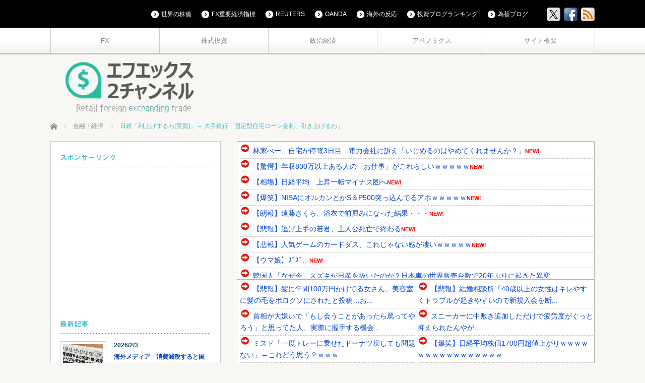

--- FILE ---
content_type: text/html; charset=UTF-8
request_url: https://www.fx2ch.net/archives/55445
body_size: 33931
content:
<!DOCTYPE html>
<html lang="ja">
<head prefix="og: http://ogp.me/ns# fb: http://ogp.me/ns/fb#">
<meta charset="UTF-8">
<!--[if IE]><meta http-equiv="X-UA-Compatible" content="IE=edge,chrome=1"><![endif]-->
<meta name="viewport" content="width=device-width,initial-scale=1.0">
<title>日銀「利上げするわ(実質)」→ 大手銀行「固定型住宅ローン金利、引き上げるわ」 | FX2ちゃんねる｜投資系まとめ</title>
<meta name="description" content="1:  2022/12/27(火) 21:50:12.70 ID:Kv0d6PXy9三菱UFJや三井住友など大手銀行が来年1月の固定型の住宅ローン金利を引き上げる見通しであることがわかった。">
<meta property="og:type" content="article">
<meta property="og:url" content="https://www.fx2ch.net/archives/55445">
<meta property="og:title" content="日銀「利上げするわ(実質)」→ 大手銀行「固定型住宅ローン金利、引き上げるわ」 &#8211; FX2ちゃんねる｜投資系まとめ">
<meta property="og:description" content="1:  2022/12/27(火) 21:50:12.70 ID:Kv0d6PXy9三菱UFJや三井住友など大手銀行が来年1月の固定型の住宅ローン金利を引き上げる見通しであることがわかった。">
<meta property="og:site_name" content="FX2ちゃんねる｜投資系まとめ">
<meta property="og:image" content="https://www.fx2ch.net/wp-content/uploads/2021/06/20210627-00046327-bunshun-000-4-view-1.jpg">
<meta property="og:image:secure_url" content="https://www.fx2ch.net/wp-content/uploads/2021/06/20210627-00046327-bunshun-000-4-view-1.jpg"> 
<meta property="og:image:width" content="728"> 
<meta property="og:image:height" content="485">
<meta name="twitter:card" content="summary">
<meta name="twitter:site" content="@risa_fx2ch">
<meta name="twitter:creator" content="risa_fx2ch">
<meta name="twitter:title" content="日銀「利上げするわ(実質)」→ 大手銀行「固定型住宅ローン金利、引き上げるわ」 &#8211; FX2ちゃんねる｜投資系まとめ">
<meta property="twitter:description" content="1:  2022/12/27(火) 21:50:12.70 ID:Kv0d6PXy9三菱UFJや三井住友など大手銀行が来年1月の固定型の住宅ローン金利を引き上げる見通しであることがわかった。">
<meta name="twitter:image:src" content="https://www.fx2ch.net/wp-content/uploads/2021/06/20210627-00046327-bunshun-000-4-view-1.jpg">
<link rel="pingback" href="https://www.fx2ch.net/xmlrpc.php">
<meta name='robots' content='max-image-preview:large' />
<!-- Google tag (gtag.js) consent mode dataLayer added by Site Kit -->
<script type="text/javascript" id="google_gtagjs-js-consent-mode-data-layer">
/* <![CDATA[ */
window.dataLayer = window.dataLayer || [];function gtag(){dataLayer.push(arguments);}
gtag('consent', 'default', {"ad_personalization":"denied","ad_storage":"denied","ad_user_data":"denied","analytics_storage":"denied","functionality_storage":"denied","security_storage":"denied","personalization_storage":"denied","region":["AT","BE","BG","CH","CY","CZ","DE","DK","EE","ES","FI","FR","GB","GR","HR","HU","IE","IS","IT","LI","LT","LU","LV","MT","NL","NO","PL","PT","RO","SE","SI","SK"],"wait_for_update":500});
window._googlesitekitConsentCategoryMap = {"statistics":["analytics_storage"],"marketing":["ad_storage","ad_user_data","ad_personalization"],"functional":["functionality_storage","security_storage"],"preferences":["personalization_storage"]};
window._googlesitekitConsents = {"ad_personalization":"denied","ad_storage":"denied","ad_user_data":"denied","analytics_storage":"denied","functionality_storage":"denied","security_storage":"denied","personalization_storage":"denied","region":["AT","BE","BG","CH","CY","CZ","DE","DK","EE","ES","FI","FR","GB","GR","HR","HU","IE","IS","IT","LI","LT","LU","LV","MT","NL","NO","PL","PT","RO","SE","SI","SK"],"wait_for_update":500};
/* ]]> */
</script>
<!-- Google タグ (gtag.js) の終了同意モード dataLayer が Site Kit によって追加されました -->
<link rel='dns-prefetch' href='//webfonts.xserver.jp' />
<link rel='dns-prefetch' href='//www.googletagmanager.com' />
<link rel='dns-prefetch' href='//pagead2.googlesyndication.com' />
<link rel="alternate" type="application/rss+xml" title="FX2ちゃんねる｜投資系まとめ &raquo; フィード" href="https://www.fx2ch.net/feed" />
<link rel="alternate" type="application/rss+xml" title="FX2ちゃんねる｜投資系まとめ &raquo; コメントフィード" href="https://www.fx2ch.net/comments/feed" />
<link rel="alternate" type="application/rss+xml" title="FX2ちゃんねる｜投資系まとめ &raquo; 日銀「利上げするわ(実質)」→ 大手銀行「固定型住宅ローン金利、引き上げるわ」 のコメントのフィード" href="https://www.fx2ch.net/archives/55445/feed" />
<link rel="alternate" title="oEmbed (JSON)" type="application/json+oembed" href="https://www.fx2ch.net/wp-json/oembed/1.0/embed?url=https%3A%2F%2Fwww.fx2ch.net%2Farchives%2F55445" />
<link rel="alternate" title="oEmbed (XML)" type="text/xml+oembed" href="https://www.fx2ch.net/wp-json/oembed/1.0/embed?url=https%3A%2F%2Fwww.fx2ch.net%2Farchives%2F55445&#038;format=xml" />
<style id='wp-img-auto-sizes-contain-inline-css' type='text/css'>
img:is([sizes=auto i],[sizes^="auto," i]){contain-intrinsic-size:3000px 1500px}
/*# sourceURL=wp-img-auto-sizes-contain-inline-css */
</style>
<link rel='stylesheet' id='style-css' href='https://www.fx2ch.net/wp-content/themes/cubey_tcd023/style.css?ver=3.1' type='text/css' media='screen' />
<style id='wp-emoji-styles-inline-css' type='text/css'>

	img.wp-smiley, img.emoji {
		display: inline !important;
		border: none !important;
		box-shadow: none !important;
		height: 1em !important;
		width: 1em !important;
		margin: 0 0.07em !important;
		vertical-align: -0.1em !important;
		background: none !important;
		padding: 0 !important;
	}
/*# sourceURL=wp-emoji-styles-inline-css */
</style>
<style id='wp-block-library-inline-css' type='text/css'>
:root{--wp-block-synced-color:#7a00df;--wp-block-synced-color--rgb:122,0,223;--wp-bound-block-color:var(--wp-block-synced-color);--wp-editor-canvas-background:#ddd;--wp-admin-theme-color:#007cba;--wp-admin-theme-color--rgb:0,124,186;--wp-admin-theme-color-darker-10:#006ba1;--wp-admin-theme-color-darker-10--rgb:0,107,160.5;--wp-admin-theme-color-darker-20:#005a87;--wp-admin-theme-color-darker-20--rgb:0,90,135;--wp-admin-border-width-focus:2px}@media (min-resolution:192dpi){:root{--wp-admin-border-width-focus:1.5px}}.wp-element-button{cursor:pointer}:root .has-very-light-gray-background-color{background-color:#eee}:root .has-very-dark-gray-background-color{background-color:#313131}:root .has-very-light-gray-color{color:#eee}:root .has-very-dark-gray-color{color:#313131}:root .has-vivid-green-cyan-to-vivid-cyan-blue-gradient-background{background:linear-gradient(135deg,#00d084,#0693e3)}:root .has-purple-crush-gradient-background{background:linear-gradient(135deg,#34e2e4,#4721fb 50%,#ab1dfe)}:root .has-hazy-dawn-gradient-background{background:linear-gradient(135deg,#faaca8,#dad0ec)}:root .has-subdued-olive-gradient-background{background:linear-gradient(135deg,#fafae1,#67a671)}:root .has-atomic-cream-gradient-background{background:linear-gradient(135deg,#fdd79a,#004a59)}:root .has-nightshade-gradient-background{background:linear-gradient(135deg,#330968,#31cdcf)}:root .has-midnight-gradient-background{background:linear-gradient(135deg,#020381,#2874fc)}:root{--wp--preset--font-size--normal:16px;--wp--preset--font-size--huge:42px}.has-regular-font-size{font-size:1em}.has-larger-font-size{font-size:2.625em}.has-normal-font-size{font-size:var(--wp--preset--font-size--normal)}.has-huge-font-size{font-size:var(--wp--preset--font-size--huge)}.has-text-align-center{text-align:center}.has-text-align-left{text-align:left}.has-text-align-right{text-align:right}.has-fit-text{white-space:nowrap!important}#end-resizable-editor-section{display:none}.aligncenter{clear:both}.items-justified-left{justify-content:flex-start}.items-justified-center{justify-content:center}.items-justified-right{justify-content:flex-end}.items-justified-space-between{justify-content:space-between}.screen-reader-text{border:0;clip-path:inset(50%);height:1px;margin:-1px;overflow:hidden;padding:0;position:absolute;width:1px;word-wrap:normal!important}.screen-reader-text:focus{background-color:#ddd;clip-path:none;color:#444;display:block;font-size:1em;height:auto;left:5px;line-height:normal;padding:15px 23px 14px;text-decoration:none;top:5px;width:auto;z-index:100000}html :where(.has-border-color){border-style:solid}html :where([style*=border-top-color]){border-top-style:solid}html :where([style*=border-right-color]){border-right-style:solid}html :where([style*=border-bottom-color]){border-bottom-style:solid}html :where([style*=border-left-color]){border-left-style:solid}html :where([style*=border-width]){border-style:solid}html :where([style*=border-top-width]){border-top-style:solid}html :where([style*=border-right-width]){border-right-style:solid}html :where([style*=border-bottom-width]){border-bottom-style:solid}html :where([style*=border-left-width]){border-left-style:solid}html :where(img[class*=wp-image-]){height:auto;max-width:100%}:where(figure){margin:0 0 1em}html :where(.is-position-sticky){--wp-admin--admin-bar--position-offset:var(--wp-admin--admin-bar--height,0px)}@media screen and (max-width:600px){html :where(.is-position-sticky){--wp-admin--admin-bar--position-offset:0px}}

/*# sourceURL=wp-block-library-inline-css */
</style><style id='global-styles-inline-css' type='text/css'>
:root{--wp--preset--aspect-ratio--square: 1;--wp--preset--aspect-ratio--4-3: 4/3;--wp--preset--aspect-ratio--3-4: 3/4;--wp--preset--aspect-ratio--3-2: 3/2;--wp--preset--aspect-ratio--2-3: 2/3;--wp--preset--aspect-ratio--16-9: 16/9;--wp--preset--aspect-ratio--9-16: 9/16;--wp--preset--color--black: #000000;--wp--preset--color--cyan-bluish-gray: #abb8c3;--wp--preset--color--white: #ffffff;--wp--preset--color--pale-pink: #f78da7;--wp--preset--color--vivid-red: #cf2e2e;--wp--preset--color--luminous-vivid-orange: #ff6900;--wp--preset--color--luminous-vivid-amber: #fcb900;--wp--preset--color--light-green-cyan: #7bdcb5;--wp--preset--color--vivid-green-cyan: #00d084;--wp--preset--color--pale-cyan-blue: #8ed1fc;--wp--preset--color--vivid-cyan-blue: #0693e3;--wp--preset--color--vivid-purple: #9b51e0;--wp--preset--gradient--vivid-cyan-blue-to-vivid-purple: linear-gradient(135deg,rgb(6,147,227) 0%,rgb(155,81,224) 100%);--wp--preset--gradient--light-green-cyan-to-vivid-green-cyan: linear-gradient(135deg,rgb(122,220,180) 0%,rgb(0,208,130) 100%);--wp--preset--gradient--luminous-vivid-amber-to-luminous-vivid-orange: linear-gradient(135deg,rgb(252,185,0) 0%,rgb(255,105,0) 100%);--wp--preset--gradient--luminous-vivid-orange-to-vivid-red: linear-gradient(135deg,rgb(255,105,0) 0%,rgb(207,46,46) 100%);--wp--preset--gradient--very-light-gray-to-cyan-bluish-gray: linear-gradient(135deg,rgb(238,238,238) 0%,rgb(169,184,195) 100%);--wp--preset--gradient--cool-to-warm-spectrum: linear-gradient(135deg,rgb(74,234,220) 0%,rgb(151,120,209) 20%,rgb(207,42,186) 40%,rgb(238,44,130) 60%,rgb(251,105,98) 80%,rgb(254,248,76) 100%);--wp--preset--gradient--blush-light-purple: linear-gradient(135deg,rgb(255,206,236) 0%,rgb(152,150,240) 100%);--wp--preset--gradient--blush-bordeaux: linear-gradient(135deg,rgb(254,205,165) 0%,rgb(254,45,45) 50%,rgb(107,0,62) 100%);--wp--preset--gradient--luminous-dusk: linear-gradient(135deg,rgb(255,203,112) 0%,rgb(199,81,192) 50%,rgb(65,88,208) 100%);--wp--preset--gradient--pale-ocean: linear-gradient(135deg,rgb(255,245,203) 0%,rgb(182,227,212) 50%,rgb(51,167,181) 100%);--wp--preset--gradient--electric-grass: linear-gradient(135deg,rgb(202,248,128) 0%,rgb(113,206,126) 100%);--wp--preset--gradient--midnight: linear-gradient(135deg,rgb(2,3,129) 0%,rgb(40,116,252) 100%);--wp--preset--font-size--small: 13px;--wp--preset--font-size--medium: 20px;--wp--preset--font-size--large: 36px;--wp--preset--font-size--x-large: 42px;--wp--preset--spacing--20: 0.44rem;--wp--preset--spacing--30: 0.67rem;--wp--preset--spacing--40: 1rem;--wp--preset--spacing--50: 1.5rem;--wp--preset--spacing--60: 2.25rem;--wp--preset--spacing--70: 3.38rem;--wp--preset--spacing--80: 5.06rem;--wp--preset--shadow--natural: 6px 6px 9px rgba(0, 0, 0, 0.2);--wp--preset--shadow--deep: 12px 12px 50px rgba(0, 0, 0, 0.4);--wp--preset--shadow--sharp: 6px 6px 0px rgba(0, 0, 0, 0.2);--wp--preset--shadow--outlined: 6px 6px 0px -3px rgb(255, 255, 255), 6px 6px rgb(0, 0, 0);--wp--preset--shadow--crisp: 6px 6px 0px rgb(0, 0, 0);}:where(.is-layout-flex){gap: 0.5em;}:where(.is-layout-grid){gap: 0.5em;}body .is-layout-flex{display: flex;}.is-layout-flex{flex-wrap: wrap;align-items: center;}.is-layout-flex > :is(*, div){margin: 0;}body .is-layout-grid{display: grid;}.is-layout-grid > :is(*, div){margin: 0;}:where(.wp-block-columns.is-layout-flex){gap: 2em;}:where(.wp-block-columns.is-layout-grid){gap: 2em;}:where(.wp-block-post-template.is-layout-flex){gap: 1.25em;}:where(.wp-block-post-template.is-layout-grid){gap: 1.25em;}.has-black-color{color: var(--wp--preset--color--black) !important;}.has-cyan-bluish-gray-color{color: var(--wp--preset--color--cyan-bluish-gray) !important;}.has-white-color{color: var(--wp--preset--color--white) !important;}.has-pale-pink-color{color: var(--wp--preset--color--pale-pink) !important;}.has-vivid-red-color{color: var(--wp--preset--color--vivid-red) !important;}.has-luminous-vivid-orange-color{color: var(--wp--preset--color--luminous-vivid-orange) !important;}.has-luminous-vivid-amber-color{color: var(--wp--preset--color--luminous-vivid-amber) !important;}.has-light-green-cyan-color{color: var(--wp--preset--color--light-green-cyan) !important;}.has-vivid-green-cyan-color{color: var(--wp--preset--color--vivid-green-cyan) !important;}.has-pale-cyan-blue-color{color: var(--wp--preset--color--pale-cyan-blue) !important;}.has-vivid-cyan-blue-color{color: var(--wp--preset--color--vivid-cyan-blue) !important;}.has-vivid-purple-color{color: var(--wp--preset--color--vivid-purple) !important;}.has-black-background-color{background-color: var(--wp--preset--color--black) !important;}.has-cyan-bluish-gray-background-color{background-color: var(--wp--preset--color--cyan-bluish-gray) !important;}.has-white-background-color{background-color: var(--wp--preset--color--white) !important;}.has-pale-pink-background-color{background-color: var(--wp--preset--color--pale-pink) !important;}.has-vivid-red-background-color{background-color: var(--wp--preset--color--vivid-red) !important;}.has-luminous-vivid-orange-background-color{background-color: var(--wp--preset--color--luminous-vivid-orange) !important;}.has-luminous-vivid-amber-background-color{background-color: var(--wp--preset--color--luminous-vivid-amber) !important;}.has-light-green-cyan-background-color{background-color: var(--wp--preset--color--light-green-cyan) !important;}.has-vivid-green-cyan-background-color{background-color: var(--wp--preset--color--vivid-green-cyan) !important;}.has-pale-cyan-blue-background-color{background-color: var(--wp--preset--color--pale-cyan-blue) !important;}.has-vivid-cyan-blue-background-color{background-color: var(--wp--preset--color--vivid-cyan-blue) !important;}.has-vivid-purple-background-color{background-color: var(--wp--preset--color--vivid-purple) !important;}.has-black-border-color{border-color: var(--wp--preset--color--black) !important;}.has-cyan-bluish-gray-border-color{border-color: var(--wp--preset--color--cyan-bluish-gray) !important;}.has-white-border-color{border-color: var(--wp--preset--color--white) !important;}.has-pale-pink-border-color{border-color: var(--wp--preset--color--pale-pink) !important;}.has-vivid-red-border-color{border-color: var(--wp--preset--color--vivid-red) !important;}.has-luminous-vivid-orange-border-color{border-color: var(--wp--preset--color--luminous-vivid-orange) !important;}.has-luminous-vivid-amber-border-color{border-color: var(--wp--preset--color--luminous-vivid-amber) !important;}.has-light-green-cyan-border-color{border-color: var(--wp--preset--color--light-green-cyan) !important;}.has-vivid-green-cyan-border-color{border-color: var(--wp--preset--color--vivid-green-cyan) !important;}.has-pale-cyan-blue-border-color{border-color: var(--wp--preset--color--pale-cyan-blue) !important;}.has-vivid-cyan-blue-border-color{border-color: var(--wp--preset--color--vivid-cyan-blue) !important;}.has-vivid-purple-border-color{border-color: var(--wp--preset--color--vivid-purple) !important;}.has-vivid-cyan-blue-to-vivid-purple-gradient-background{background: var(--wp--preset--gradient--vivid-cyan-blue-to-vivid-purple) !important;}.has-light-green-cyan-to-vivid-green-cyan-gradient-background{background: var(--wp--preset--gradient--light-green-cyan-to-vivid-green-cyan) !important;}.has-luminous-vivid-amber-to-luminous-vivid-orange-gradient-background{background: var(--wp--preset--gradient--luminous-vivid-amber-to-luminous-vivid-orange) !important;}.has-luminous-vivid-orange-to-vivid-red-gradient-background{background: var(--wp--preset--gradient--luminous-vivid-orange-to-vivid-red) !important;}.has-very-light-gray-to-cyan-bluish-gray-gradient-background{background: var(--wp--preset--gradient--very-light-gray-to-cyan-bluish-gray) !important;}.has-cool-to-warm-spectrum-gradient-background{background: var(--wp--preset--gradient--cool-to-warm-spectrum) !important;}.has-blush-light-purple-gradient-background{background: var(--wp--preset--gradient--blush-light-purple) !important;}.has-blush-bordeaux-gradient-background{background: var(--wp--preset--gradient--blush-bordeaux) !important;}.has-luminous-dusk-gradient-background{background: var(--wp--preset--gradient--luminous-dusk) !important;}.has-pale-ocean-gradient-background{background: var(--wp--preset--gradient--pale-ocean) !important;}.has-electric-grass-gradient-background{background: var(--wp--preset--gradient--electric-grass) !important;}.has-midnight-gradient-background{background: var(--wp--preset--gradient--midnight) !important;}.has-small-font-size{font-size: var(--wp--preset--font-size--small) !important;}.has-medium-font-size{font-size: var(--wp--preset--font-size--medium) !important;}.has-large-font-size{font-size: var(--wp--preset--font-size--large) !important;}.has-x-large-font-size{font-size: var(--wp--preset--font-size--x-large) !important;}
/*# sourceURL=global-styles-inline-css */
</style>

<style id='classic-theme-styles-inline-css' type='text/css'>
/*! This file is auto-generated */
.wp-block-button__link{color:#fff;background-color:#32373c;border-radius:9999px;box-shadow:none;text-decoration:none;padding:calc(.667em + 2px) calc(1.333em + 2px);font-size:1.125em}.wp-block-file__button{background:#32373c;color:#fff;text-decoration:none}
/*# sourceURL=/wp-includes/css/classic-themes.min.css */
</style>
<link rel='stylesheet' id='yyi_rinker_stylesheet-css' href='https://www.fx2ch.net/wp-content/plugins/yyi-rinker/css/style.css?v=1.11.1&#038;ver=e6020256b98774050a0d8a5eb8fddef6' type='text/css' media='all' />
<script type="text/javascript" src="https://www.fx2ch.net/wp-includes/js/jquery/jquery.min.js?ver=3.7.1" id="jquery-core-js"></script>
<script type="text/javascript" src="https://www.fx2ch.net/wp-includes/js/jquery/jquery-migrate.min.js?ver=3.4.1" id="jquery-migrate-js"></script>
<script type="text/javascript" src="//webfonts.xserver.jp/js/xserverv3.js?fadein=0&amp;ver=2.0.9" id="typesquare_std-js"></script>
<script type="text/javascript" src="https://www.fx2ch.net/wp-content/plugins/yyi-rinker/js/event-tracking.js?v=1.11.1" id="yyi_rinker_event_tracking_script-js"></script>

<!-- Site Kit によって追加された Google タグ（gtag.js）スニペット -->
<!-- Google アナリティクス スニペット (Site Kit が追加) -->
<script type="text/javascript" src="https://www.googletagmanager.com/gtag/js?id=GT-KVN7LC5" id="google_gtagjs-js" async></script>
<script type="text/javascript" id="google_gtagjs-js-after">
/* <![CDATA[ */
window.dataLayer = window.dataLayer || [];function gtag(){dataLayer.push(arguments);}
gtag("set","linker",{"domains":["www.fx2ch.net"]});
gtag("js", new Date());
gtag("set", "developer_id.dZTNiMT", true);
gtag("config", "GT-KVN7LC5", {"googlesitekit_post_type":"post"});
 window._googlesitekit = window._googlesitekit || {}; window._googlesitekit.throttledEvents = []; window._googlesitekit.gtagEvent = (name, data) => { var key = JSON.stringify( { name, data } ); if ( !! window._googlesitekit.throttledEvents[ key ] ) { return; } window._googlesitekit.throttledEvents[ key ] = true; setTimeout( () => { delete window._googlesitekit.throttledEvents[ key ]; }, 5 ); gtag( "event", name, { ...data, event_source: "site-kit" } ); }; 
//# sourceURL=google_gtagjs-js-after
/* ]]> */
</script>
<link rel="https://api.w.org/" href="https://www.fx2ch.net/wp-json/" /><link rel="alternate" title="JSON" type="application/json" href="https://www.fx2ch.net/wp-json/wp/v2/posts/55445" /><link rel="canonical" href="https://www.fx2ch.net/archives/55445" />
<link rel='shortlink' href='https://www.fx2ch.net/?p=55445' />
<meta name="generator" content="Site Kit by Google 1.168.0" /><style type='text/css'>
h1,h2,h3,h1:lang(ja),h2:lang(ja),h3:lang(ja),.entry-title:lang(ja){ font-family: "見出ゴMB31";}h4,h5,h6,h4:lang(ja),h5:lang(ja),h6:lang(ja),div.entry-meta span:lang(ja),footer.entry-footer span:lang(ja){ font-family: "見出ゴMB31";}.hentry,.entry-content p,.post-inner.entry-content p,#comments div:lang(ja){ font-family: "TBUDゴシック R";}strong,b,#comments .comment-author .fn:lang(ja){ font-family: "TBUDゴシック E";}</style>
<script type="text/javascript" language="javascript">
    var vc_pid = "886915412";
</script><script type="text/javascript" src="//aml.valuecommerce.com/vcdal.js" async></script><style>
.yyi-rinker-images {
    display: flex;
    justify-content: center;
    align-items: center;
    position: relative;

}
div.yyi-rinker-image img.yyi-rinker-main-img.hidden {
    display: none;
}

.yyi-rinker-images-arrow {
    cursor: pointer;
    position: absolute;
    top: 50%;
    display: block;
    margin-top: -11px;
    opacity: 0.6;
    width: 22px;
}

.yyi-rinker-images-arrow-left{
    left: -10px;
}
.yyi-rinker-images-arrow-right{
    right: -10px;
}

.yyi-rinker-images-arrow-left.hidden {
    display: none;
}

.yyi-rinker-images-arrow-right.hidden {
    display: none;
}
div.yyi-rinker-contents.yyi-rinker-design-tate  div.yyi-rinker-box{
    flex-direction: column;
}

div.yyi-rinker-contents.yyi-rinker-design-slim div.yyi-rinker-box .yyi-rinker-links {
    flex-direction: column;
}

div.yyi-rinker-contents.yyi-rinker-design-slim div.yyi-rinker-info {
    width: 100%;
}

div.yyi-rinker-contents.yyi-rinker-design-slim .yyi-rinker-title {
    text-align: center;
}

div.yyi-rinker-contents.yyi-rinker-design-slim .yyi-rinker-links {
    text-align: center;
}
div.yyi-rinker-contents.yyi-rinker-design-slim .yyi-rinker-image {
    margin: auto;
}

div.yyi-rinker-contents.yyi-rinker-design-slim div.yyi-rinker-info ul.yyi-rinker-links li {
	align-self: stretch;
}
div.yyi-rinker-contents.yyi-rinker-design-slim div.yyi-rinker-box div.yyi-rinker-info {
	padding: 0;
}
div.yyi-rinker-contents.yyi-rinker-design-slim div.yyi-rinker-box {
	flex-direction: column;
	padding: 14px 5px 0;
}

.yyi-rinker-design-slim div.yyi-rinker-box div.yyi-rinker-info {
	text-align: center;
}

.yyi-rinker-design-slim div.price-box span.price {
	display: block;
}

div.yyi-rinker-contents.yyi-rinker-design-slim div.yyi-rinker-info div.yyi-rinker-title a{
	font-size:16px;
}

div.yyi-rinker-contents.yyi-rinker-design-slim ul.yyi-rinker-links li.amazonkindlelink:before,  div.yyi-rinker-contents.yyi-rinker-design-slim ul.yyi-rinker-links li.amazonlink:before,  div.yyi-rinker-contents.yyi-rinker-design-slim ul.yyi-rinker-links li.rakutenlink:before, div.yyi-rinker-contents.yyi-rinker-design-slim ul.yyi-rinker-links li.yahoolink:before, div.yyi-rinker-contents.yyi-rinker-design-slim ul.yyi-rinker-links li.mercarilink:before {
	font-size:12px;
}

div.yyi-rinker-contents.yyi-rinker-design-slim ul.yyi-rinker-links li a {
	font-size: 13px;
}
.entry-content ul.yyi-rinker-links li {
	padding: 0;
}

div.yyi-rinker-contents .yyi-rinker-attention.attention_desing_right_ribbon {
    width: 89px;
    height: 91px;
    position: absolute;
    top: -1px;
    right: -1px;
    left: auto;
    overflow: hidden;
}

div.yyi-rinker-contents .yyi-rinker-attention.attention_desing_right_ribbon span {
    display: inline-block;
    width: 146px;
    position: absolute;
    padding: 4px 0;
    left: -13px;
    top: 12px;
    text-align: center;
    font-size: 12px;
    line-height: 24px;
    -webkit-transform: rotate(45deg);
    transform: rotate(45deg);
    box-shadow: 0 1px 3px rgba(0, 0, 0, 0.2);
}

div.yyi-rinker-contents .yyi-rinker-attention.attention_desing_right_ribbon {
    background: none;
}
.yyi-rinker-attention.attention_desing_right_ribbon .yyi-rinker-attention-after,
.yyi-rinker-attention.attention_desing_right_ribbon .yyi-rinker-attention-before{
display:none;
}
div.yyi-rinker-use-right_ribbon div.yyi-rinker-title {
    margin-right: 2rem;
}

				</style>
<script src="https://www.fx2ch.net/wp-content/themes/cubey_tcd023/js/modernizr.js?ver=3.1"></script>
<script src="https://www.fx2ch.net/wp-content/themes/cubey_tcd023/js/jscript.js?ver=3.1"></script>
<script src="https://www.fx2ch.net/wp-content/themes/cubey_tcd023/js/fixed_ad.js?ver=3.1"></script>


<link rel="stylesheet" media="screen and (max-width:770px)" href="https://www.fx2ch.net/wp-content/themes/cubey_tcd023/responsive.css?ver=3.1">


<link rel="stylesheet" href="https://www.fx2ch.net/wp-content/themes/cubey_tcd023/japanese.css?ver=3.1">

<!--[if lt IE 9]>
<script src="https://www.fx2ch.net/wp-content/themes/cubey_tcd023/js/html5.js?ver=3.1"></script>
<![endif]-->

<style type="text/css">

body { font-size:12px; }
.post_content a, .custom-html-widget a { color:#41BED1; }
.post_content a:hover, .custom-html-widget a:hover { color:#4EE3FA; }

#logo { top:-9px; left:23px; }


a:hover, #header_button li a:hover, #header_button li a.active, #header_menu li a:hover, .side_headline, .footer_headline, #copyright_area a:hover, .single_headline, #bread_crumb .last
 { color:#41BED1; }

.design_date, #load_post a, #header_category_list, #header_tag_list, #header_button li#category_button a:before, #header_button li#recommend_button a:before, #header_button li#tag_button a:before, #header_button li#misc_button a:before, #header_recommend_list a:before, #header_misc_list a:before,
 .pc #global_menu ul ul a:hover, #return_top, #wp-calendar td a:hover, #wp-calendar #prev a:hover, #wp-calendar #next a:hover, .google_search input:hover#search_button, .widget_search #search-btn input:hover, .widget_search #searchsubmit:hover, .archive_headline,
  #related_post .image:hover img, #submit_comment:hover, #post_pagination a:hover, #post_pagination p, .tcdw_category_list_widget a:hover, .mobile #global_menu ul a:hover, a.menu_button:hover
   { background-color:#41BED1; }

#comment_textarea textarea:focus, #guest_info input:focus, .single_headline, #related_post .image:hover img, #post_list .image:hover img, .styled_post_list1 .image:hover img
 { border-color:#41BED1; }

#load_post a:hover
 { background-color:#4EE3FA; }

@media screen and (max-width:641px) {
 .archive_headline { background:#41BED1 url(https://www.fx2ch.net/wp-content/themes/cubey_tcd023/img/common/icon_archive.png) no-repeat 25px 17px; color:#fff; padding:20px 40px 20px 55px; }
}




</style>



<!-- Site Kit が追加した Google AdSense メタタグ -->
<meta name="google-adsense-platform-account" content="ca-host-pub-2644536267352236">
<meta name="google-adsense-platform-domain" content="sitekit.withgoogle.com">
<!-- Site Kit が追加した End Google AdSense メタタグ -->
<style type="text/css"></style>
<!-- Google AdSense スニペット (Site Kit が追加) -->
<script type="text/javascript" async="async" src="https://pagead2.googlesyndication.com/pagead/js/adsbygoogle.js?client=ca-pub-5377601509848198&amp;host=ca-host-pub-2644536267352236" crossorigin="anonymous"></script>

<!-- (ここまで) Google AdSense スニペット (Site Kit が追加) -->
<link rel="icon" href="https://www.fx2ch.net/wp-content/uploads/2019/06/cropped-unnamed-2-32x32.jpg" sizes="32x32" />
<link rel="icon" href="https://www.fx2ch.net/wp-content/uploads/2019/06/cropped-unnamed-2-192x192.jpg" sizes="192x192" />
<link rel="apple-touch-icon" href="https://www.fx2ch.net/wp-content/uploads/2019/06/cropped-unnamed-2-180x180.jpg" />
<meta name="msapplication-TileImage" content="https://www.fx2ch.net/wp-content/uploads/2019/06/cropped-unnamed-2-270x270.jpg" />
</head>
<body class="wp-singular post-template-default single single-post postid-55445 single-format-standard wp-theme-cubey_tcd023">

 <div id="header_top">
  <div id="header_top_inner">

  <!-- logo -->
   
   <!-- global menu -->
      <a href="#" class="menu_button"></a>
   <div id="global_menu" class="clearfix num5">
    <ul id="menu-%e3%83%8a%e3%83%93%e3%82%b2%e3%83%bc%e3%82%b7%e3%83%a7%e3%83%b3%e3%83%a1%e3%83%8b%e3%83%a5%e3%83%bc-1" class="menu"><li class="menu-item menu-item-type-taxonomy menu-item-object-category menu-item-15810"><a href="https://www.fx2ch.net/archives/category/fx">FX</a></li>
<li class="menu-item menu-item-type-taxonomy menu-item-object-category menu-item-15808"><a href="https://www.fx2ch.net/archives/category/%e6%a0%aa%e5%bc%8f%e6%8a%95%e8%b3%87">株式投資</a></li>
<li class="menu-item menu-item-type-taxonomy menu-item-object-category menu-item-15809"><a href="https://www.fx2ch.net/archives/category/%e6%94%bf%e6%b2%bb%e7%b5%8c%e6%b8%88">政治経済</a></li>
<li class="menu-item menu-item-type-taxonomy menu-item-object-category current-post-ancestor menu-item-15811"><a href="https://www.fx2ch.net/archives/category/%e3%82%a2%e3%83%99%e3%83%8e%e3%83%9f%e3%82%af%e3%82%b9">アベノミクス</a></li>
<li class="menu-item menu-item-type-custom menu-item-object-custom menu-item-15812"><a href="https://www.fx2ch.net/archives/7966">サイト概要</a></li>
</ul>   </div>
   
   <!-- social button -->
      <ul class="social_link clearfix" id="header_social_link">
        <li class="twitter"><a class="target_blank" href="https://twitter.com/risa_fx2ch"><img src="https://www.fx2ch.net/wp-content/themes/cubey_tcd023/img/header/icon_x.gif" alt="twitter" title="twitter" /></a></li>
            <li class="facebook"><a class="target_blank" href="https://www.facebook.com/fx2ch"><img src="https://www.fx2ch.net/wp-content/themes/cubey_tcd023/img/header/icon_facebook.gif" alt="facebook" title="facebook" /></a></li>
            <li class="rss"><a class="target_blank" href="https://www.fx2ch.net/feed"><img src="https://www.fx2ch.net/wp-content/themes/cubey_tcd023/img/header/icon_rss.gif" alt="rss" title="rss" /></a></li>
       </ul>
   
   <!-- header menu -->
      <div id="header_menu">
    <ul id="menu-%e3%83%98%e3%83%83%e3%83%80%e3%83%bc%e3%83%a1%e3%83%8b%e3%83%a5%e3%83%bc" class="menu"><li id="menu-item-20911" class="menu-item menu-item-type-custom menu-item-object-custom menu-item-20911"><a href="http://sekai-kabuka.com/">世界の株価</a></li>
<li id="menu-item-20914" class="menu-item menu-item-type-custom menu-item-object-custom menu-item-20914"><a href="https://www.fx2ch.net/archives/10038">FX重要経済指標</a></li>
<li id="menu-item-20910" class="menu-item menu-item-type-custom menu-item-object-custom menu-item-20910"><a href="http://jp.reuters.com/investing/currencies">REUTERS</a></li>
<li id="menu-item-20916" class="menu-item menu-item-type-custom menu-item-object-custom menu-item-20916"><a href="https://www.oanda.com/lang/ja/forex-trading/analysis/forex-order-book#USD/JPY">OANDA</a></li>
<li id="menu-item-16871" class="menu-item menu-item-type-custom menu-item-object-custom menu-item-16871"><a href="http://海外の反応.com/">海外の反応</a></li>
<li id="menu-item-16958" class="menu-item menu-item-type-custom menu-item-object-custom menu-item-16958"><a href="http://blog.with2.net/link.php?1426028">投資ブログランキング</a></li>
<li id="menu-item-19025" class="menu-item menu-item-type-custom menu-item-object-custom menu-item-19025"><a href="http://fx.blogmura.com/ranking.html">為替ブログ</a></li>
</ul>   </div>
   
   <!-- header button -->
   
  </div>
 </div><!-- END #header_top -->

 <!-- category list -->
 
 <!-- recommend list -->
 
 <!-- tag list -->
 
 <!-- misc list -->
 
 <div id="header_bottom">

   <div id='logo_image'>
<h1 id="logo"><a href=" https://www.fx2ch.net/" title="FX2ちゃんねる｜投資系まとめ" data-label="FX2ちゃんねる｜投資系まとめ"><img src="https://www.fx2ch.net/wp-content/uploads/tcd-w/logo-resized.png?1770103581" alt="FX2ちゃんねる｜投資系まとめ" title="FX2ちゃんねる｜投資系まとめ" /></a></h1>
</div>

  <!-- banner1 -->
      <div id="header_banner1">
       <script async src="https://pagead2.googlesyndication.com/pagead/js/adsbygoogle.js"></script>
<!-- 728×90横長　サイト右上 -->
<ins class="adsbygoogle"
     style="display:inline-block;width:728px;height:90px"
     data-ad-client="ca-pub-5377601509848198"
     data-ad-slot="1208367497"></ins>
<script>
     (adsbygoogle = window.adsbygoogle || []).push({});
</script>     </div>
    
  <!-- banner2 -->
  
  <!-- mobile banner -->
    <!-- tagline -->
    <ul id="bread_crumb" class="clearfix" itemscope itemtype="http://schema.org/BreadcrumbList">
 <li itemprop="itemListElement" itemscope itemtype="http://schema.org/ListItem" class="home"><a itemprop="item" href="https://www.fx2ch.net/"><span itemprop="name">ホーム</span></a><meta itemprop="position" content="1" /></li>

 <li itemprop="itemListElement" itemscope itemtype="http://schema.org/ListItem">
    <a itemprop="item" href="https://www.fx2ch.net/archives/category/%e3%82%a2%e3%83%99%e3%83%8e%e3%83%9f%e3%82%af%e3%82%b9/%e9%87%91%e8%9e%8d%e3%83%bb%e7%b5%8c%e6%b8%88"><span itemprop="name">金融・経済</span></a>
     <meta itemprop="position" content="2" /></li>
 <li itemprop="itemListElement" itemscope itemtype="http://schema.org/ListItem" class="last"><span itemprop="name">日銀「利上げするわ(実質)」→ 大手銀行「固定型住宅ローン金利、引き上げるわ」</span><meta itemprop="position" content="3" /></li>

</ul>
  
 </div><!-- END #header_bottom -->

 <div id="contents" class="clearfix">

<div id="main_col">	

        <div class="rss-blogroll">
            <script type="text/javascript">
            <!--
                   var blogroll_channel_id = 116639;
            // -->
            </script>
            <script type="text/javascript" charset="utf-8" src="https://blogroll.livedoor.net/js/blogroll.js"></script>
        </div>
        <div class="rss-blogroll2">
            <script type="text/javascript">
            <!--
                   var blogroll_channel_id = 190289;
            // -->
            </script>
            <script type="text/javascript" charset="utf-8" src="https://blogroll.livedoor.net/js/blogroll.js"></script>
            <script type="text/javascript">
            <!--
                   var blogroll_channel_id = 190291;
            // -->
            </script>
            <script type="text/javascript" charset="utf-8" src="https://blogroll.livedoor.net/js/blogroll.js"></script>

        </div>

	
	

 <div id="main_contents" class="clearfix">

  
  <p class="design_date"><time class="entry-date updated" datetime="2022-12-28T03:48:32+09:00"><span class="date">28</span><span class="month">Dec</span><span class="year">2022</span></time></p>
  <h2 class="post_title">日銀「利上げするわ(実質)」→ 大手銀行「固定型住宅ローン金利、引き上げるわ」</h2>

  <ul class="post_meta clearfix">
   <li class="post_category"><a href="https://www.fx2ch.net/archives/category/%e3%82%a2%e3%83%99%e3%83%8e%e3%83%9f%e3%82%af%e3%82%b9/%e9%87%91%e8%9e%8d%e3%83%bb%e7%b5%8c%e6%b8%88" rel="category tag">金融・経済</a></li>
   <li class="post_comment"><a href="#comment_headline">57</a></li>     </ul>

  <div class="post_content clearfix" style="margin:0;">
   
<!--Type1-->

<div id="share_top1">

 

<div class="sns">
<ul class="type1 clearfix">
<!--Twitterボタン-->
<li class="twitter">
<a href="http://twitter.com/share?text=%E6%97%A5%E9%8A%80%E3%80%8C%E5%88%A9%E4%B8%8A%E3%81%92%E3%81%99%E3%82%8B%E3%82%8F%28%E5%AE%9F%E8%B3%AA%29%E3%80%8D%E2%86%92+%E5%A4%A7%E6%89%8B%E9%8A%80%E8%A1%8C%E3%80%8C%E5%9B%BA%E5%AE%9A%E5%9E%8B%E4%BD%8F%E5%AE%85%E3%83%AD%E3%83%BC%E3%83%B3%E9%87%91%E5%88%A9%E3%80%81%E5%BC%95%E3%81%8D%E4%B8%8A%E3%81%92%E3%82%8B%E3%82%8F%E3%80%8D&url=https%3A%2F%2Fwww.fx2ch.net%2Farchives%2F55445&via=risa_fx2ch&tw_p=tweetbutton&related=risa_fx2ch" onclick="javascript:window.open(this.href, '', 'menubar=no,toolbar=no,resizable=yes,scrollbars=yes,height=400,width=600');return false;"><i class="icon-twitter"></i><span class="ttl">Post</span><span class="share-count"></span></a></li>

<!--Facebookボタン-->
<li class="facebook">
<a href="//www.facebook.com/sharer/sharer.php?u=https://www.fx2ch.net/archives/55445&amp;t=%E6%97%A5%E9%8A%80%E3%80%8C%E5%88%A9%E4%B8%8A%E3%81%92%E3%81%99%E3%82%8B%E3%82%8F%28%E5%AE%9F%E8%B3%AA%29%E3%80%8D%E2%86%92+%E5%A4%A7%E6%89%8B%E9%8A%80%E8%A1%8C%E3%80%8C%E5%9B%BA%E5%AE%9A%E5%9E%8B%E4%BD%8F%E5%AE%85%E3%83%AD%E3%83%BC%E3%83%B3%E9%87%91%E5%88%A9%E3%80%81%E5%BC%95%E3%81%8D%E4%B8%8A%E3%81%92%E3%82%8B%E3%82%8F%E3%80%8D" class="facebook-btn-icon-link" target="blank" rel="nofollow"><i class="icon-facebook"></i><span class="ttl">Share</span><span class="share-count"></span></a></li>

<!--Hatebuボタン-->
<li class="hatebu">
<a href="http://b.hatena.ne.jp/add?mode=confirm&url=https%3A%2F%2Fwww.fx2ch.net%2Farchives%2F55445" onclick="javascript:window.open(this.href, '', 'menubar=no,toolbar=no,resizable=yes,scrollbars=yes,height=400,width=510');return false;" ><i class="icon-hatebu"></i><span class="ttl">Hatena</span><span class="share-count"></span></a></li>


<!--RSSボタン-->
<li class="rss">
<a href="https://www.fx2ch.net/feed" target="blank"><i class="icon-rss"></i><span class="ttl">RSS</span></a></li>



</ul>
</div>

</div>


<!--Type2-->

<!--Type3-->

<!--Type4-->

<!--Type5-->
  </div>

  
	 

  <div class="post_content clearfix">
<div class="t_h"><strong><img fetchpriority="high" decoding="async" class="aligncenter size-full wp-image-48478" src="https://www.fx2ch.net/wp-content/uploads/2021/06/20210627-00046327-bunshun-000-4-view-1.jpg" alt="" width="728" height="485" srcset="https://www.fx2ch.net/wp-content/uploads/2021/06/20210627-00046327-bunshun-000-4-view-1.jpg 728w, https://www.fx2ch.net/wp-content/uploads/2021/06/20210627-00046327-bunshun-000-4-view-1-300x200.jpg 300w" sizes="(max-width: 728px) 100vw, 728px" />1: <span style="color: gray;"> 2022/12/27(火) 21:50:12.70 ID:Kv0d6PXy9</span></strong></div>
<div class="t_b FX2ちゃんねる" style="font-size: 15px; line-height: 3.0; background-color: #f7f7f7; margin: 1px 1px 1px; padding: 7px 7px 7px !important; border: 1px solid #cccccc; border-color: #cccccc; padding-left: 1px; margin-bottom: 35px; margin-top: 10px;">
<p><strong><span style="color: #ff0000;">三菱UFJや三井住友など大手銀行が来年1月の固定型の住宅ローン金利を引き上げる見通しであることがわかった。</span>日本銀行が20日に金融緩和策を一部修正し、長期金利が上昇したことが理由。他の銀行も、金利引き上げの動きに追随するとみられる。</strong></p>
<p><strong>引き上げるのは、住宅ローン金利の指標となる10年固定などの基準金利。大手行の関係者は上げ幅について、「直近数カ月より大きくなる可能性がある」としている。各行は数日中に発表する見込みだ。引き上げ幅は各行が決めるが、専門家の間では10年固定で、12月時点から0・2%幅前後になるとの見方が出ている。</strong><br />
<strong><a href="https://www.asahi.com/sp/articles/ASQDW6FXKQDWULFA00X.html?iref=sptop_7_01" target="_blank" rel="noopener">https://www.asahi.com/sp/articles/ASQDW6FXKQDWULFA00X.html?iref=sptop_7_01</a></strong></p>
</div>
<p>&nbsp;</p>
<div class="t_h"><strong>26: <span style="color: gray;"> 2022/12/27(火) 21:56:22.92 ID:L4kZ7PbH0</span></strong></div>
<div class="t_b" style="font-weight: bold; font-size: large; line-height: 3.0; color: #de6345; padding-left: 1px; margin-bottom: 35px; margin-top: 10px;"><strong>固定しても動くんだ?</strong></div>
<p>&nbsp;</p>
<div class="t_h t_i" style="margin-left: 5px;"><strong>28: <span style="color: gray;"> 2022/12/27(火) 21:56:57.66 ID:aZuF/z8U0</span></strong></div>
<div class="t_b t_i" style="font-weight: bold; font-size: large; line-height: 3.0; padding-left: 1px; margin-left: 5px; margin-bottom: 35px; margin-top: 10px;"><strong><span class="anchor" style="color: mediumblue;">&gt;&gt;26</span> </strong><br />
<strong>新規じゃね？</strong></div>
<p>&nbsp;</p>
<div class="t_h t_i" style="margin-left: 5px;"><strong>66: <span style="color: gray;"> 2022/12/27(火) 22:06:00.52 ID:2YXdhbuQ0</span></strong></div>
<div class="t_b t_i" style="font-weight: bold; font-size: large; line-height: 3.0; padding-left: 1px; margin-left: 5px; margin-bottom: 35px; margin-top: 10px;"><strong><span class="anchor" style="color: mediumblue;">&gt;&gt;26</span> </strong><br />
<strong>固定されるのは契約交わした後からだよ </strong><br />
<strong>この先何十年と払うことになる金利は最後まで一定だけど </strong><br />
<strong>その数値は契約するのが今月か来月かで大きく変わるということ</strong></div>
<p>&nbsp;</p>
<div class="t_h"><strong>9: <span style="color: gray;"> 2022/12/27(火) 21:53:22.45 ID:j4X4hrw20</span></strong></div>
<div class="t_b" style="font-weight: bold; font-size: large; line-height: 3.0; color: #008000; padding-left: 1px; margin-bottom: 35px; margin-top: 10px;"><strong>日本版リーマンショック来るか？</strong></div>
<p>&nbsp;</p>
<div class="t_h"><strong>11: <span style="color: gray;"> 2022/12/27(火) 21:54:14.04 ID:lDkuSFWM0</span></strong></div>
<div class="t_b" style="font-weight: bold; font-size: large; line-height: 3.0; color: #800080; padding-left: 1px; margin-bottom: 35px; margin-top: 10px;"><strong>フラット35で助かったぜw</strong></div>
<p>&nbsp;</p>
<div class="t_h t_i" style="margin-left: 5px;"><strong>17: <span style="color: gray;"> 2022/12/27(火) 21:55:12.37 ID:0MZq2k4V0</span></strong></div>
<div class="t_b t_i" style="font-weight: bold; font-size: large; line-height: 3.0; padding-left: 1px; margin-left: 5px; margin-bottom: 35px; margin-top: 10px;"><strong><span class="anchor" style="color: mediumblue;">&gt;&gt;11</span> </strong><br />
<strong>最初から死んでるやんけw</strong></div>
<p>&nbsp;</p>
<div class="t_h t_i" style="margin-left: 5px;"><strong>404: <span style="color: gray;"> 2022/12/27(火) 23:49:47.64 ID:sLbMwUw10</span></strong></div>
<div class="t_b t_i" style="font-weight: bold; font-size: large; line-height: 3.0; padding-left: 1px; margin-left: 5px; margin-bottom: 35px; margin-top: 10px;"><strong><span class="anchor" style="color: mediumblue;">&gt;&gt;11</span> </strong><br />
<strong>ずっと借金は精神的に苦しくない？</strong></div>
<p>&nbsp;</p>
<div class="t_h t_i" style="margin-left: 5px;"><strong>417: <span style="color: gray;"> 2022/12/28(水) 00:00:00.90 ID:PclEgrAk0</span></strong></div>
<div class="t_b t_i" style="font-weight: bold; font-size: large; line-height: 3.0; color: #800080; padding-left: 1px; margin-left: 5px; margin-bottom: 35px; margin-top: 10px;"><strong><span class="anchor" style="color: mediumblue;">&gt;&gt;404</span> </strong><br />
<strong>むしろ賃貸だったときに毎月家賃が無意味に消えていく方が心苦しかった</strong></div>
<p>&nbsp;</p>
<p style="color: gray; text-align: right;"><strong><a href="https://asahi.5ch.net/test/read.cgi/newsplus/1672145412/"><span style="font-size: x-small;">https://asahi.5ch.net/test/read.cgi/newsplus/1672145412/</span></a><!-- Generated by まとめくす (https://2mtmex.com/) --></strong></p>

<br><br>

	  
<span  style="text-align: -webkit-center; font-size: medium; color: rgb(102, 102, 102); font-family: arial, helvetica, osaka, &quot;MS PGothic&quot;, sans-serif;">ｽﾎﾟﾝｻｰﾘﾝｸ</span>
<br>
<script async src="//pagead2.googlesyndication.com/pagead/js/adsbygoogle.js"></script>
<!-- 336×280 PC&スマホ記事中 -->
<ins class="adsbygoogle"
     style="display:inline-block;width:336px;height:280px"
     data-ad-client="ca-pub-5377601509848198"
     data-ad-slot="2686251989"></ins>
<script>
(adsbygoogle = window.adsbygoogle || []).push({});
</script>	  	  
<br><br><br>
<div class="t_h">99: <span style="color: gray;"> 2020/12/31(株) 23:18:33.80 ID:48635743</span></div>
	  <br><br>

<a href="https://blog.with2.net/link/?id=1426028" target="_blank"><img src="https://blog.with2.net/user-banner/?id=1426028&seq=1" title="人気ブログランキング" width="199" height="83"></a>	  
	  
<script type="text/javascript">c_img_param=['max','10','1','0','list','15438a','off','','16'];</script>
<script type="text/javascript" src="//img-c.net/output/category/news.js"></script>

  <br>
	  <br>	  
<div class="t_h">99: <span style="color: gray;"> 2020/12/31(株) 23:18:33.80 ID:48635743</span></div>
	  	  <br><br>
<script type="text/javascript">c_img_param=['250','6','1','140','normal','FFFFFF','on','sp','14'];</script>
<script type="text/javascript" src="//img-c.net/output/category/news.js"></script>
<script type="text/javascript">c_img_param=['max','9','3','140','normal','FFFFFF','on','pc','14'];</script>
<script type="text/javascript" src="//img-c.net/output/category/news.js"></script>
  <br>

<p><span id="more-55445"></span></strong></p>
<div class="t_h"><strong>14: <span style="color: gray;"> 2022/12/27(火) 21:54:36.49 ID:KypwtOxd0</span></strong></div>
<div class="t_b" style="font-weight: bold; font-size: large; line-height: 3.0; color: #008000; padding-left: 1px; margin-bottom: 35px; margin-top: 10px;"><strong>固定型入ってる奴バカすぎｗｗｗ </strong><br />
<strong>変動のほうが変動しないとかｗｗ草</strong></div>
<p>&nbsp;</p>
<div class="t_h t_i" style="margin-left: 5px;"><strong>20: <span style="color: gray;"> 2022/12/27(火) 21:55:58.99 ID:0MZq2k4V0</span></strong></div>
<div class="t_b t_i" style="font-weight: bold; font-size: large; line-height: 3.0; padding-left: 1px; margin-left: 5px; margin-bottom: 35px; margin-top: 10px;"><strong><span class="anchor" style="color: mediumblue;">&gt;&gt;14</span> </strong><br />
<strong>固定で契約をした後は固定だぞ </strong><br />
<strong>もしかして頭悪いのか？</strong></div>
<p>&nbsp;</p>
<div class="t_h t_i" style="margin-left: 5px;"><strong>27: <span style="color: gray;"> 2022/12/27(火) 21:56:34.94 ID:Ez8Oyd040</span></strong></div>
<div class="t_b t_i" style="font-weight: bold; font-size: large; line-height: 3.0; color: #87471c; padding-left: 1px; margin-left: 5px; margin-bottom: 35px; margin-top: 10px;"><strong><span class="anchor" style="color: mediumblue;">&gt;&gt;14</span> </strong><br />
<strong>変動金利もあがるよ </strong><br />
<strong>今借りてる奴は固定はそのまま </strong><br />
<strong>２月に変動金利のやつは上がるよ</strong></div>
<p>&nbsp;</p>
<div class="t_h t_i" style="margin-left: 5px;"><strong>57: <span style="color: gray;"> 2022/12/27(火) 22:04:09.41 ID:+H1pjw7E0</span></strong></div>
<div class="t_b t_i" style="font-weight: bold; font-size: large; line-height: 3.0; padding-left: 1px; margin-left: 5px; margin-bottom: 35px; margin-top: 10px;"><strong><span class="anchor" style="color: mediumblue;">&gt;&gt;27</span> </strong><br />
<strong>短期に手つけられるわけねーだろ、アホが</strong></div>
<p>&nbsp;</p>
<div class="t_h t_i" style="margin-left: 5px;"><strong>61: <span style="color: gray;"> 2022/12/27(火) 22:04:53.88 ID:LcGH1PF10</span></strong></div>
<div class="t_b t_i" style="font-weight: bold; font-size: large; line-height: 3.0; padding-left: 1px; margin-left: 5px; margin-bottom: 35px; margin-top: 10px;"><strong><span class="anchor" style="color: mediumblue;">&gt;&gt;27</span> </strong><br />
<strong>固定が上がるからと言って変動が上がるわけじゃないぞ </strong><br />
<strong>全ては景気による</strong></div>
<p>&nbsp;</p>
<div class="t_h t_i" style="margin-left: 5px;"><strong>80: <span style="color: gray;"> 2022/12/27(火) 22:08:41.71 ID:gBYtwp/E0</span></strong></div>
<div class="t_b t_i" style="font-weight: bold; font-size: large; line-height: 3.0; padding-left: 1px; margin-left: 5px; margin-bottom: 35px; margin-top: 10px;"><strong><span class="anchor" style="color: mediumblue;">&gt;&gt;14</span> </strong><br />
<strong>何のための固定だと思ってんだ？ホントの馬鹿だな</strong></div>
<p>&nbsp;</p>
<div class="t_h t_i" style="margin-left: 5px;"><strong>149: <span style="color: gray;"> 2022/12/27(火) 22:26:12.60 ID:NsbsC4US0</span></strong></div>
<div class="t_b t_i" style="font-weight: bold; font-size: large; line-height: 3.0; padding-left: 1px; margin-left: 5px; margin-bottom: 35px; margin-top: 10px;"><strong><span class="anchor" style="color: mediumblue;">&gt;&gt;14</span> </strong><br />
<strong>これは恥ずかしい </strong><br />
<strong>ゲームとサッカーしか知らない引きこもりか？</strong></div>
<p>&nbsp;</p>
<div class="t_h t_i" style="margin-left: 5px;"><strong>194: <span style="color: gray;"> 2022/12/27(火) 22:36:37.86 ID:x5Dg5Mfk0</span></strong></div>
<div class="t_b t_i" style="font-weight: bold; font-size: large; line-height: 3.0; padding-left: 1px; margin-left: 5px; margin-bottom: 35px; margin-top: 10px;"><strong><span class="anchor" style="color: mediumblue;">&gt;&gt;14</span> </strong><br />
<strong>格安賃貸のアパートにしか住んだ事がないんだろうなw</strong></div>
<p>&nbsp;</p>
<div class="t_h"><strong>21: <span style="color: gray;"> 2022/12/27(火) 21:55:59.13 ID:dSTOFGXf0</span></strong></div>
<div class="t_b" style="font-weight: bold; font-size: large; line-height: 3.0; color: #b84f7e; padding-left: 1px; margin-bottom: 35px; margin-top: 10px;"><strong>ボーナスステージ終了 </strong><br />
<strong>もう庶民は家買えない</strong></div>
<p>&nbsp;</p>
<div class="t_h t_i" style="margin-left: 5px;"><strong>41: <span style="color: gray;"> 2022/12/27(火) 21:59:57.35 ID:sE9TSvSw0</span></strong></div>
<div class="t_b t_i" style="font-weight: bold; font-size: large; line-height: 3.0; padding-left: 1px; margin-left: 5px; margin-bottom: 35px; margin-top: 10px;"><strong><span class="anchor" style="color: mediumblue;">&gt;&gt;21</span> </strong><br />
<strong>不況になれば中古で良いのがかなり出てくるって </strong><br />
<strong>不動産屋が言ってた</strong></div>
<p>&nbsp;</p>
<div class="t_h t_i" style="margin-left: 5px;"><strong>448: <span style="color: gray;"> 2022/12/28(水) 00:19:44.83 ID:ireCvTEi0</span></strong></div>
<div class="t_b t_i" style="font-weight: bold; font-size: large; line-height: 3.0; padding-left: 1px; margin-left: 5px; margin-bottom: 35px; margin-top: 10px;"><strong><span class="anchor" style="color: mediumblue;">&gt;&gt;21</span> </strong><br />
<strong>俺小さい土地を買ってコストコの物置を家にするよ</strong></div>
<p>&nbsp;</p>
<div class="t_h t_i" style="margin-left: 5px;"><strong>457: <span style="color: gray;"> 2022/12/28(水) 00:24:11.97 ID:phJapqei0</span></strong></div>
<div class="t_b t_i" style="font-weight: bold; font-size: large; line-height: 3.0; padding-left: 1px; margin-left: 5px; margin-bottom: 35px; margin-top: 10px;"><strong><span class="anchor" style="color: mediumblue;">&gt;&gt;448</span> </strong><br />
<strong>トレーラーハウスどうよ </strong><br />
<strong>飽きたら移動もできるから</strong></div>
<p>&nbsp;</p>
<div class="t_h"><strong>24: <span style="color: gray;"> 2022/12/27(火) 21:56:17.93 ID:1fsczv1G0</span></strong></div>
<div class="t_b" style="font-weight: bold; font-size: large; line-height: 3.0; color: #dc143c; padding-left: 1px; margin-bottom: 35px; margin-top: 10px;"><strong>これって新しくローン組む人が対象で </strong><br />
<strong>すでに組んでいる人には関係ないよね？</strong></div>
<p>&nbsp;</p>
<div class="t_h t_i" style="margin-left: 5px;"><strong>32: <span style="color: gray;"> 2022/12/27(火) 21:57:48.82 ID:Ez8Oyd040</span></strong></div>
<div class="t_b t_i" style="font-weight: bold; font-size: large; line-height: 3.0; padding-left: 1px; margin-left: 5px; margin-bottom: 35px; margin-top: 10px;"><strong><span class="anchor" style="color: mediumblue;">&gt;&gt;24</span> </strong><br />
<strong>固定なら影響なし </strong><br />
<strong>変動金利は２月から当面上がり続ける</strong></div>
<p>&nbsp;</p>
<div class="t_h t_i" style="margin-left: 5px;"><strong>63: <span style="color: gray;"> 2022/12/27(火) 22:05:05.62 ID:+H1pjw7E0</span></strong></div>
<div class="t_b t_i" style="font-weight: bold; font-size: large; line-height: 3.0; padding-left: 1px; margin-left: 5px; margin-bottom: 35px; margin-top: 10px;"><strong><span class="anchor" style="color: mediumblue;">&gt;&gt;32</span> </strong><br />
<strong>もっと勉強しましょう</strong></div>
<p>&nbsp;</p>
<div class="t_h t_i" style="margin-left: 5px;"><strong>430: <span style="color: gray;"> 2022/12/28(水) 00:05:42.15 ID:TVZiZJ6W0</span></strong></div>
<div class="t_b t_i" style="font-weight: bold; font-size: large; line-height: 3.0; padding-left: 1px; margin-left: 5px; margin-bottom: 35px; margin-top: 10px;"><strong><span class="anchor" style="color: mediumblue;">&gt;&gt;24</span> </strong><br />
<strong>もちろん、それが固定だからね</strong></div>
<p>&nbsp;</p>
<div class="t_h"><strong>281: <span style="color: gray;"> 2022/12/27(火) 22:59:11.34 ID:14YeWZ5k0</span></strong></div>
<div class="t_b" style="font-weight: bold; font-size: large; line-height: 3.0; color: #a52a2a; padding-left: 1px; margin-bottom: 35px; margin-top: 10px;"><strong><span class="anchor" style="color: mediumblue;">&gt;&gt;1</span> </strong><br />
<strong>変動はまだ大丈夫？ </strong><br />
<strong>残り800万なんだよなぁ</strong></div>
<p>&nbsp;</p>
<div class="t_h t_i" style="margin-left: 5px;"><strong>288: <span style="color: gray;"> 2022/12/27(火) 23:00:18.29 ID:RY1MyVtK0</span></strong></div>
<div class="t_b t_i" style="font-weight: bold; font-size: large; line-height: 3.0; padding-left: 1px; margin-left: 5px; margin-bottom: 35px; margin-top: 10px;"><strong><span class="anchor" style="color: mediumblue;">&gt;&gt;281</span> </strong><br />
<strong>それくらいの額なら5%くらいまで上がっても返済できるだろ？</strong></div>
<p>&nbsp;</p>
<div class="t_h t_i" style="margin-left: 5px;"><strong>343: <span style="color: gray;"> 2022/12/27(火) 23:19:37.55 ID:14YeWZ5k0</span></strong></div>
<div class="t_b t_i" style="font-weight: bold; font-size: large; line-height: 3.0; color: #a52a2a; padding-left: 1px; margin-left: 5px; margin-bottom: 35px; margin-top: 10px;"><strong><span class="anchor" style="color: mediumblue;">&gt;&gt;288</span> </strong><br />
<strong>そうかじゃあ変動で頑張るわ</strong></div>
<p>&nbsp;</p>
<div class="t_h t_i" style="margin-left: 5px;"><strong>292: <span style="color: gray;"> 2022/12/27(火) 23:01:25.02 ID:QuFoS2HY0</span></strong></div>
<div class="t_b t_i" style="font-weight: bold; font-size: large; line-height: 3.0; padding-left: 1px; margin-left: 5px; margin-bottom: 35px; margin-top: 10px;"><strong><span class="anchor" style="color: mediumblue;">&gt;&gt;281</span> </strong><br />
<strong>次のYCC調整で長期金利が0.5%よりも上がったら、変動金利もちょっとずつ上げてくる事になると思うぞ。</strong></div>
<p>&nbsp;</p>
<div class="t_h"><strong>295: <span style="color: gray;"> 2022/12/27(火) 23:01:59.79 ID:5uzq/pZD0</span></strong></div>
<div class="t_b" style="font-weight: bold; font-size: large; line-height: 3.0; padding-left: 1px; margin-bottom: 35px; margin-top: 10px;"><strong>300万くらいで建てれるナメック星みたいな簡易住居がこれから流行るんだろうな</strong></div>
<p>&nbsp;</p>
<div class="t_h"><strong>296: <span style="color: gray;"> 2022/12/27(火) 23:02:15.32 ID:/e74U5a+0</span></strong></div>
<div class="t_b" style="font-weight: bold; font-size: large; line-height: 3.0; padding-left: 1px; margin-bottom: 35px; margin-top: 10px;"><strong>変動金利も来年から徐々に上がってくなこりゃ </strong><br />
<strong>絶対こいつら助けるなよ </strong><br />
<strong>完全に自己責任だからな</strong></div>
<p>&nbsp;</p>
<div class="t_h"><strong>304: <span style="color: gray;"> 2022/12/27(火) 23:04:18.73 ID:pi9wC66y0</span></strong></div>
<div class="t_b" style="font-weight: bold; font-size: large; line-height: 3.0; color: #87471c; padding-left: 1px; margin-bottom: 35px; margin-top: 10px;"><strong>新しい日銀総裁がきっちり政策金利も上げてくれるから変動のみんなも楽しみに待っててくれよな</strong></div>
<p>&nbsp;</p>
<div class="t_h"><strong>306: <span style="color: gray;"> 2022/12/27(火) 23:04:44.48 ID:E0KYd1XZ0</span></strong></div>
<div class="t_b" style="font-weight: bold; font-size: large; line-height: 3.0; padding-left: 1px; margin-bottom: 35px; margin-top: 10px;"><strong>庶民に新築なんて贅沢だ </strong><br />
<strong>いくらでも空き家があるだろ。甘えんな</strong></div>
<p>&nbsp;</p>
<div class="t_h"><strong>307: <span style="color: gray;"> 2022/12/27(火) 23:04:51.45 ID:OuFpcnsv0</span></strong></div>
<div class="t_b" style="font-weight: bold; font-size: large; line-height: 3.0; padding-left: 1px; margin-bottom: 35px; margin-top: 10px;"><strong>黒田「利上げしてません！これは利上げじゃありません！」</strong></div>
<p>&nbsp;</p>
<div class="t_h"><strong>310: <span style="color: gray;"> 2022/12/27(火) 23:05:41.39 ID:O+eynOT40</span></strong></div>
<div class="t_b" style="font-weight: bold; font-size: large; line-height: 3.0; padding-left: 1px; margin-bottom: 35px; margin-top: 10px;"><strong>金利が上がると不動産は下がるよ</strong></div>
<p>&nbsp;</p>
<div class="t_h t_i" style="margin-left: 5px;"><strong>320: <span style="color: gray;"> 2022/12/27(火) 23:07:42.79 ID:9kO11J5U0</span></strong></div>
<div class="t_b t_i" style="font-weight: bold; font-size: large; line-height: 3.0; padding-left: 1px; margin-left: 5px; margin-bottom: 35px; margin-top: 10px;"><strong><span class="anchor" style="color: mediumblue;">&gt;&gt;310</span> </strong><br />
<strong>売れる不動産まで売れなくなって半値でしょ </strong><br />
<strong>キャッシュで家買える人なんてほとんどいないから</strong></div>
<p>&nbsp;</p>
<div class="t_h"><strong>324: <span style="color: gray;"> 2022/12/27(火) 23:09:23.47 ID:4fGLWNbW0</span></strong></div>
<div class="t_b" style="font-weight: bold; font-size: large; line-height: 3.0; padding-left: 1px; margin-bottom: 35px; margin-top: 10px;">
<p><strong>家買うのは頭悪い。</strong></p>
<div><strong>戸建は特に。</strong></div>
<div><strong>買ったらどんどん価値落ちる。</strong></div>
<div><strong>仕事場も変わる。</strong></div>
<div><strong>子どもはいつか出て行く。</strong></div>
<div><strong>年取って階段上り下りできなくなる</strong></div>
</div>
<p>&nbsp;</p>
<div class="t_h"><strong>327: <span style="color: gray;"> 2022/12/27(火) 23:10:22.45 ID://D7u2i00</span></strong></div>
<div class="t_b" style="font-weight: bold; font-size: large; line-height: 3.0; padding-left: 1px; margin-bottom: 35px; margin-top: 10px;"><strong>バブルの教訓からマンション供給も絞ってるし、すっ高値で無理に買った人以外は何とかなるだろ。</strong></div>
<p>&nbsp;</p>
<div class="t_h"><strong>330: <span style="color: gray;"> 2022/12/27(火) 23:12:26.41 ID:9kO11J5U0</span></strong></div>
<div class="t_b" style="font-weight: bold; font-size: large; line-height: 3.0; padding-left: 1px; margin-bottom: 35px; margin-top: 10px;"><strong>先に金利上げたアメリカは新築壊滅 </strong><br />
<strong>みんな賃貸に流れて家賃高騰した</strong></div>
<p>&nbsp;</p>
<div class="t_h"><strong>332: <span style="color: gray;"> 2022/12/27(火) 23:12:49.10 ID:jAHgTANm0</span></strong></div>
<div class="t_b" style="font-weight: bold; font-size: large; line-height: 3.0; color: #800080; padding-left: 1px; margin-bottom: 35px; margin-top: 10px;"><strong>かわいそうなのはいっぱい借金して不動産買いまくってる大家だな </strong><br />
<strong>政策金利があがったら一瞬で資金ショートするだろ</strong></div>
<p>&nbsp;</p>
<div class="t_h"><strong>340: <span style="color: gray;"> 2022/12/27(火) 23:17:32.37 ID:E20zj4xt0</span></strong></div>
<div class="t_b" style="font-weight: bold; font-size: large; line-height: 3.0; color: #b84f7e; padding-left: 1px; margin-bottom: 35px; margin-top: 10px;"><strong>難しいのはこれからローン組む人だな </strong><br />
<strong>その先も金利が上がるかもしれないし、下げるかもしれないからな</strong></div>
<p>&nbsp;</p>
<div class="t_h t_i" style="margin-left: 5px;"><strong>347: <span style="color: gray;"> 2022/12/27(火) 23:20:32.24 ID:vRJLmZFE0</span></strong></div>
<div class="t_b t_i" style="font-weight: bold; font-size: large; line-height: 3.0; padding-left: 1px; margin-left: 5px; margin-bottom: 35px; margin-top: 10px;"><strong><span class="anchor" style="color: mediumblue;">&gt;&gt;340</span> </strong><br />
<strong>20年30年先のことなんて誰にもわからないから考えるだけ時間の無駄だろう </strong><br />
<strong>変動は金持ちだけだよ組んでいいのは</strong></div>
<p>&nbsp;</p>
		  
	   
<br><br>	 
<span  style="text-align: -webkit-center; font-size: medium; color: rgb(102, 102, 102); font-family: arial, helvetica, osaka, &quot;MS PGothic&quot;, sans-serif;">ｽﾎﾟﾝｻｰﾘﾝｸ</span>
<br>
<script async src="https://pagead2.googlesyndication.com/pagead/js/adsbygoogle.js"></script>
<!-- レスポンシブ_スマホ記事下 -->
<ins class="adsbygoogle"
     style="display:block"
     data-ad-client="ca-pub-5377601509848198"
     data-ad-slot="9807535095"
     data-ad-format="auto"
     data-full-width-responsive="true"></ins>
<script>
     (adsbygoogle = window.adsbygoogle || []).push({});
</script>	  	  
<br><br><br>
<div class="t_h">99: <span style="color: gray;"> 2020/12/31(株) 23:18:33.80 ID:48635743</span></div>
	  <br><br>

<a href="https://blog.with2.net/link/?id=1426028" target="_blank"><img src="https://blog.with2.net/user-banner/?id=1426028&seq=1" title="人気ブログランキング" width="199" height="83"></a>	  
	  
<script type="text/javascript">c_img_param=['max','10','1','0','list','15438a','off','','16'];</script>
<script type="text/javascript" src="//img-c.net/output/site/295.js"></script>

  <br>
	  <br>	  
<div class="t_h">99: <span style="color: gray;"> 2020/12/31(株) 23:18:33.80 ID:48635743</span></div>
	  	  <br><br>
<script type="text/javascript">c_img_param=['250','7','1','140','normal','FFFFFF','on','sp','14'];</script>
<script type="text/javascript" src="//img-c.net/output/category/news.js"></script>
<script type="text/javascript">c_img_param=['max','9','3','140','normal','FFFFFF','on','pc','14'];</script>
<script type="text/javascript" src="//img-c.net/output/category/news.js"></script>	  
<br><br><br>		  
	  
   
<!--Type1-->

<!--Type2-->

<!--Type3-->

<div id="share_btm1">

 

<div class="sns">
<ul class="type3 clearfix">
<!--Twitterボタン-->
<li class="twitter">
<a href="http://twitter.com/share?text=%E6%97%A5%E9%8A%80%E3%80%8C%E5%88%A9%E4%B8%8A%E3%81%92%E3%81%99%E3%82%8B%E3%82%8F%28%E5%AE%9F%E8%B3%AA%29%E3%80%8D%E2%86%92+%E5%A4%A7%E6%89%8B%E9%8A%80%E8%A1%8C%E3%80%8C%E5%9B%BA%E5%AE%9A%E5%9E%8B%E4%BD%8F%E5%AE%85%E3%83%AD%E3%83%BC%E3%83%B3%E9%87%91%E5%88%A9%E3%80%81%E5%BC%95%E3%81%8D%E4%B8%8A%E3%81%92%E3%82%8B%E3%82%8F%E3%80%8D&url=https%3A%2F%2Fwww.fx2ch.net%2Farchives%2F55445&via=risa_fx2ch&tw_p=tweetbutton&related=risa_fx2ch" onclick="javascript:window.open(this.href, '', 'menubar=no,toolbar=no,resizable=yes,scrollbars=yes,height=400,width=600');return false;"><i class="icon-twitter"></i><span class="ttl">Post</span><span class="share-count"></span></a></li>

<!--Facebookボタン-->
<li class="facebook">
<a href="//www.facebook.com/sharer/sharer.php?u=https://www.fx2ch.net/archives/55445&amp;t=%E6%97%A5%E9%8A%80%E3%80%8C%E5%88%A9%E4%B8%8A%E3%81%92%E3%81%99%E3%82%8B%E3%82%8F%28%E5%AE%9F%E8%B3%AA%29%E3%80%8D%E2%86%92+%E5%A4%A7%E6%89%8B%E9%8A%80%E8%A1%8C%E3%80%8C%E5%9B%BA%E5%AE%9A%E5%9E%8B%E4%BD%8F%E5%AE%85%E3%83%AD%E3%83%BC%E3%83%B3%E9%87%91%E5%88%A9%E3%80%81%E5%BC%95%E3%81%8D%E4%B8%8A%E3%81%92%E3%82%8B%E3%82%8F%E3%80%8D" class="facebook-btn-icon-link" target="blank" rel="nofollow"><i class="icon-facebook"></i><span class="ttl">Share</span><span class="share-count"></span></a></li>

<!--Hatebuボタン-->
<li class="hatebu">
<a href="http://b.hatena.ne.jp/add?mode=confirm&url=https%3A%2F%2Fwww.fx2ch.net%2Farchives%2F55445" onclick="javascript:window.open(this.href, '', 'menubar=no,toolbar=no,resizable=yes,scrollbars=yes,height=400,width=510');return false;" ><i class="icon-hatebu"></i><span class="ttl">Hatena</span><span class="share-count"></span></a></li>


<!--RSSボタン-->
<li class="rss">
<a href="https://www.fx2ch.net/feed" target="blank"><i class="icon-rss"></i><span class="ttl">RSS</span></a></li>



</ul>
</div>

</div>


<!--Type4-->

<!--Type5-->
     </div>

  
  

	 


  
  
    <div id="single_recommend_post">
   <h3 class="single_headline">おすすめ記事</h3>
   <ol>
        <li><a class="title" title="年収1200万円「ふざけるな！多額の税負担をしてるのに児童手当も高校無償化も対象外って子育ては罰なのか！？」" href="https://www.fx2ch.net/archives/56130">年収1200万円「ふざけるな！多額の税負担をしてるのに児童手当も高校無償化も対象外って子育ては罰なのか！？」</a></li>
        <li><a class="title" title="民主党「アベノミクスで株価は上がったが、国民の暮らしは良くなったのか？」" href="https://www.fx2ch.net/archives/49548">民主党「アベノミクスで株価は上がったが、国民の暮らしは良くなったのか？」</a></li>
        <li><a class="title" title="野村證券の一日を記したコピペが壮絶過ぎる。" href="https://www.fx2ch.net/archives/11840">野村證券の一日を記したコピペが壮絶過ぎる。</a></li>
        <li><a class="title" title="【随時更新】FX重要経済指標と注目材料一覧" href="https://www.fx2ch.net/archives/10038">【随時更新】FX重要経済指標と注目材料一覧</a></li>
        <li><a class="title" title="株で億の資産を築いた2ch株板住人が晒してくれた手法が凄い。" href="https://www.fx2ch.net/archives/9624">株で億の資産を築いた2ch株板住人が晒してくれた手法が凄い。</a></li>
       </ol>
  </div>
  
  <script async src="https://pagead2.googlesyndication.com/pagead/js/adsbygoogle.js?client=ca-pub-5377601509848198"
     crossorigin="anonymous"></script>
<!-- ツイッター上部広告 -->
<ins class="adsbygoogle"
     style="display:block"
     data-ad-client="ca-pub-5377601509848198"
     data-ad-slot="5554934143"
     data-ad-format="auto"
     data-full-width-responsive="true"></ins>
<script>
     (adsbygoogle = window.adsbygoogle || []).push({});
</script>
	 

   <h4 class="single_headline">ツイッターで更新情報をお届け☆</h4>
<div style="margin: 14px 30px 30px 20px;">
<a href="https://twitter.com/risa_fx2ch" class="twitter-follow-button" data-show-count="true" data-lang="ja">@risa_fx2chさんをフォロー</a>
<script>!function(d,s,id){var js,fjs=d.getElementsByTagName(s)[0],p=/^http:/.test(d.location)?'http':'https';if(!d.getElementById(id)){js=d.createElement(s);js.id=id;js.src=p+'://platform.twitter.com/widgets.js';fjs.parentNode.insertBefore(js,fjs);}}(document, 'script', 'twitter-wjs');</script>
</div>	 
	 
  




<h3 class="single_headline" id="comment_headline">コメント</h3>

<div id="comment_header" class="clearfix">

 <ul id="comment_header_right">
   <li id="trackback_closed"><p>トラックバックは利用できません。</p></li>
   <li id="comment_closed"><p>コメント (57)</p></li>
 </ul>


</div><!-- END #comment_header -->

<div id="comments">

 <div id="comment_area">
  <!-- start commnet -->
  <ol class="commentlist">
	
 <li class="comment guest-comment" id="comment-261726">
  <div class="comment-meta clearfix">
   <div class="comment-meta-left">
  
    <ul class="comment-name-date">
     <li class="comment-name">
<span id="commentauthor-261726">

匿名
</span>
     </li>
     <li class="comment-date">2022年 12月 28日 12:34pm</li>
    </ul>
   </div>

   <ul class="comment-act">
    <li class="comment-reply"><a rel="nofollow" class="comment-reply-link" href="https://www.fx2ch.net/archives/55445?replytocom=261726#respond" data-commentid="261726" data-postid="55445" data-belowelement="comment-content-261726" data-respondelement="respond" data-replyto="匿名 に返信" aria-label="匿名 に返信"><span><span>返信</span></span></a></li>
    <li class="comment-quote"><a href="javascript:void(0);" onclick="MGJS_CMT.quote('commentauthor-261726', 'comment-261726', 'comment-content-261726', 'comment');">引用</a></li>
       </ul>

  </div>
  <div class="comment-content post_content" id="comment-content-261726">
    <p>黒田は最後の最後でアホなことしたなほんと</p>
  </div>

<ul class="children">

 <li class="comment guest-comment" id="comment-261731">
  <div class="comment-meta clearfix">
   <div class="comment-meta-left">
  
    <ul class="comment-name-date">
     <li class="comment-name">
<span id="commentauthor-261731">

匿名
</span>
     </li>
     <li class="comment-date">2022年 12月 28日 12:55pm</li>
    </ul>
   </div>

   <ul class="comment-act">
    <li class="comment-reply"><a rel="nofollow" class="comment-reply-link" href="https://www.fx2ch.net/archives/55445?replytocom=261731#respond" data-commentid="261731" data-postid="55445" data-belowelement="comment-content-261731" data-respondelement="respond" data-replyto="匿名 に返信" aria-label="匿名 に返信"><span><span>返信</span></span></a></li>
    <li class="comment-quote"><a href="javascript:void(0);" onclick="MGJS_CMT.quote('commentauthor-261731', 'comment-261731', 'comment-content-261731', 'comment');">引用</a></li>
       </ul>

  </div>
  <div class="comment-content post_content" id="comment-content-261731">
    <p>今後家買えるのは上級様だけだろうしどうでも良いんでない？<br />
俺には何一つ関係無いな<br />
少しでも良いバラックが自作できるようにするだけだわ<br />
いや、マジでこれ以外どうにもならんし</p>
  </div>

</li><!-- #comment-## -->

 <li class="comment guest-comment" id="comment-261732">
  <div class="comment-meta clearfix">
   <div class="comment-meta-left">
  
    <ul class="comment-name-date">
     <li class="comment-name">
<span id="commentauthor-261732">

匿名
</span>
     </li>
     <li class="comment-date">2022年 12月 28日 1:01pm</li>
    </ul>
   </div>

   <ul class="comment-act">
    <li class="comment-reply"><a rel="nofollow" class="comment-reply-link" href="https://www.fx2ch.net/archives/55445?replytocom=261732#respond" data-commentid="261732" data-postid="55445" data-belowelement="comment-content-261732" data-respondelement="respond" data-replyto="匿名 に返信" aria-label="匿名 に返信"><span><span>返信</span></span></a></li>
    <li class="comment-quote"><a href="javascript:void(0);" onclick="MGJS_CMT.quote('commentauthor-261732', 'comment-261732', 'comment-content-261732', 'comment');">引用</a></li>
       </ul>

  </div>
  <div class="comment-content post_content" id="comment-content-261732">
    <p>周囲からの圧に耐えられなかったんだろうけど、<br />
周囲がアホすぎるというのもある（特に財務省な）。<br />
更に次の日銀総裁はよりクソだろ。白川の悪夢の再現になりかねんわ。</p>
  </div>

<ul class="children">

 <li class="comment guest-comment" id="comment-261773">
  <div class="comment-meta clearfix">
   <div class="comment-meta-left">
  
    <ul class="comment-name-date">
     <li class="comment-name">
<span id="commentauthor-261773">

匿名
</span>
     </li>
     <li class="comment-date">2022年 12月 28日 5:20pm</li>
    </ul>
   </div>

   <ul class="comment-act">
    <li class="comment-reply"><a rel="nofollow" class="comment-reply-link" href="https://www.fx2ch.net/archives/55445?replytocom=261773#respond" data-commentid="261773" data-postid="55445" data-belowelement="comment-content-261773" data-respondelement="respond" data-replyto="匿名 に返信" aria-label="匿名 に返信"><span><span>返信</span></span></a></li>
    <li class="comment-quote"><a href="javascript:void(0);" onclick="MGJS_CMT.quote('commentauthor-261773', 'comment-261773', 'comment-content-261773', 'comment');">引用</a></li>
       </ul>

  </div>
  <div class="comment-content post_content" id="comment-content-261773">
    <p>アホはお前だよ。<br />
この期に及んでザイムショウガーって(笑)</p>
  </div>

<ul class="children">

 <li class="comment guest-comment" id="comment-261789">
  <div class="comment-meta clearfix">
   <div class="comment-meta-left">
  
    <ul class="comment-name-date">
     <li class="comment-name">
<span id="commentauthor-261789">

匿名
</span>
     </li>
     <li class="comment-date">2022年 12月 28日 7:36pm</li>
    </ul>
   </div>

   <ul class="comment-act">
    <li class="comment-reply"><a rel="nofollow" class="comment-reply-link" href="https://www.fx2ch.net/archives/55445?replytocom=261789#respond" data-commentid="261789" data-postid="55445" data-belowelement="comment-content-261789" data-respondelement="respond" data-replyto="匿名 に返信" aria-label="匿名 に返信"><span><span>返信</span></span></a></li>
    <li class="comment-quote"><a href="javascript:void(0);" onclick="MGJS_CMT.quote('commentauthor-261789', 'comment-261789', 'comment-content-261789', 'comment');">引用</a></li>
       </ul>

  </div>
  <div class="comment-content post_content" id="comment-content-261789">
    <p>20年以上景気をどんどん悪くしてるのに、財務省が敵だとわからない。</p>
<p>こういうバカがいるからこまる。</p>
  </div>

<ul class="children">

 <li class="comment guest-comment" id="comment-261806">
  <div class="comment-meta clearfix">
   <div class="comment-meta-left">
  
    <ul class="comment-name-date">
     <li class="comment-name">
<span id="commentauthor-261806">

　
</span>
     </li>
     <li class="comment-date">2022年 12月 28日 10:06pm</li>
    </ul>
   </div>

   <ul class="comment-act">
    <li class="comment-reply"></li>
    <li class="comment-quote"><a href="javascript:void(0);" onclick="MGJS_CMT.quote('commentauthor-261806', 'comment-261806', 'comment-content-261806', 'comment');">引用</a></li>
       </ul>

  </div>
  <div class="comment-content post_content" id="comment-content-261806">
    <p>財務省のボスをずっとやってきた自民党が悪だとわからないほうがどうかしてる</p>
  </div>

</li><!-- #comment-## -->

 <li class="comment guest-comment" id="comment-261814">
  <div class="comment-meta clearfix">
   <div class="comment-meta-left">
  
    <ul class="comment-name-date">
     <li class="comment-name">
<span id="commentauthor-261814">

匿名
</span>
     </li>
     <li class="comment-date">2022年 12月 28日 10:58pm</li>
    </ul>
   </div>

   <ul class="comment-act">
    <li class="comment-reply"></li>
    <li class="comment-quote"><a href="javascript:void(0);" onclick="MGJS_CMT.quote('commentauthor-261814', 'comment-261814', 'comment-content-261814', 'comment');">引用</a></li>
       </ul>

  </div>
  <div class="comment-content post_content" id="comment-content-261814">
    <p>景気が悪いのは30年以上。<br />
そして行政府の長は内閣総理大臣、財務省の長は財務大臣。<br />
いずれも長らく、自民党議員が独占している。<br />
一省庁に責任転嫁するのは無理筋。</p>
  </div>

</li><!-- #comment-## -->
</ul><!-- .children -->
</li><!-- #comment-## -->
</ul><!-- .children -->
</li><!-- #comment-## -->
</ul><!-- .children -->
</li><!-- #comment-## -->
</ul><!-- .children -->
</li><!-- #comment-## -->

 <li class="comment guest-comment" id="comment-261727">
  <div class="comment-meta clearfix">
   <div class="comment-meta-left">
  
    <ul class="comment-name-date">
     <li class="comment-name">
<span id="commentauthor-261727">

　
</span>
     </li>
     <li class="comment-date">2022年 12月 28日 12:45pm</li>
    </ul>
   </div>

   <ul class="comment-act">
    <li class="comment-reply"><a rel="nofollow" class="comment-reply-link" href="https://www.fx2ch.net/archives/55445?replytocom=261727#respond" data-commentid="261727" data-postid="55445" data-belowelement="comment-content-261727" data-respondelement="respond" data-replyto="　 に返信" aria-label="　 に返信"><span><span>返信</span></span></a></li>
    <li class="comment-quote"><a href="javascript:void(0);" onclick="MGJS_CMT.quote('commentauthor-261727', 'comment-261727', 'comment-content-261727', 'comment');">引用</a></li>
       </ul>

  </div>
  <div class="comment-content post_content" id="comment-content-261727">
    <p>固定は先の先までリスク考えて金利決めるんだから、<br />
上がるに決まってるだろ。</p>
  </div>

</li><!-- #comment-## -->

 <li class="comment guest-comment" id="comment-261728">
  <div class="comment-meta clearfix">
   <div class="comment-meta-left">
  
    <ul class="comment-name-date">
     <li class="comment-name">
<span id="commentauthor-261728">

匿名
</span>
     </li>
     <li class="comment-date">2022年 12月 28日 12:51pm</li>
    </ul>
   </div>

   <ul class="comment-act">
    <li class="comment-reply"><a rel="nofollow" class="comment-reply-link" href="https://www.fx2ch.net/archives/55445?replytocom=261728#respond" data-commentid="261728" data-postid="55445" data-belowelement="comment-content-261728" data-respondelement="respond" data-replyto="匿名 に返信" aria-label="匿名 に返信"><span><span>返信</span></span></a></li>
    <li class="comment-quote"><a href="javascript:void(0);" onclick="MGJS_CMT.quote('commentauthor-261728', 'comment-261728', 'comment-content-261728', 'comment');">引用</a></li>
       </ul>

  </div>
  <div class="comment-content post_content" id="comment-content-261728">
    <p>固定金利で組ませようとする連中は銀行の回し者か?<br />
長期金利は変動金利には影響しないし、仮に上昇しても固定の水準まで上がるのに何年も掛かる。<br />
積立NISAとかも持ち上げていそうな連中だな。</p>
  </div>

<ul class="children">

 <li class="comment guest-comment" id="comment-261753">
  <div class="comment-meta clearfix">
   <div class="comment-meta-left">
  
    <ul class="comment-name-date">
     <li class="comment-name">
<span id="commentauthor-261753">

匿名
</span>
     </li>
     <li class="comment-date">2022年 12月 28日 1:53pm</li>
    </ul>
   </div>

   <ul class="comment-act">
    <li class="comment-reply"><a rel="nofollow" class="comment-reply-link" href="https://www.fx2ch.net/archives/55445?replytocom=261753#respond" data-commentid="261753" data-postid="55445" data-belowelement="comment-content-261753" data-respondelement="respond" data-replyto="匿名 に返信" aria-label="匿名 に返信"><span><span>返信</span></span></a></li>
    <li class="comment-quote"><a href="javascript:void(0);" onclick="MGJS_CMT.quote('commentauthor-261753', 'comment-261753', 'comment-content-261753', 'comment');">引用</a></li>
       </ul>

  </div>
  <div class="comment-content post_content" id="comment-content-261753">
    <p>固定に追いつくのに何年もかかると言い切る根拠は？</p>
  </div>

<ul class="children">

 <li class="comment guest-comment" id="comment-261758">
  <div class="comment-meta clearfix">
   <div class="comment-meta-left">
  
    <ul class="comment-name-date">
     <li class="comment-name">
<span id="commentauthor-261758">

匿名
</span>
     </li>
     <li class="comment-date">2022年 12月 28日 2:38pm</li>
    </ul>
   </div>

   <ul class="comment-act">
    <li class="comment-reply"><a rel="nofollow" class="comment-reply-link" href="https://www.fx2ch.net/archives/55445?replytocom=261758#respond" data-commentid="261758" data-postid="55445" data-belowelement="comment-content-261758" data-respondelement="respond" data-replyto="匿名 に返信" aria-label="匿名 に返信"><span><span>返信</span></span></a></li>
    <li class="comment-quote"><a href="javascript:void(0);" onclick="MGJS_CMT.quote('commentauthor-261758', 'comment-261758', 'comment-content-261758', 'comment');">引用</a></li>
       </ul>

  </div>
  <div class="comment-content post_content" id="comment-content-261758">
    <p>変動金利の5年ルールと125%ルールってご存じない?</p>
  </div>

<ul class="children">

 <li class="comment guest-comment" id="comment-261765">
  <div class="comment-meta clearfix">
   <div class="comment-meta-left">
  
    <ul class="comment-name-date">
     <li class="comment-name">
<span id="commentauthor-261765">

匿名
</span>
     </li>
     <li class="comment-date">2022年 12月 28日 3:39pm</li>
    </ul>
   </div>

   <ul class="comment-act">
    <li class="comment-reply"><a rel="nofollow" class="comment-reply-link" href="https://www.fx2ch.net/archives/55445?replytocom=261765#respond" data-commentid="261765" data-postid="55445" data-belowelement="comment-content-261765" data-respondelement="respond" data-replyto="匿名 に返信" aria-label="匿名 に返信"><span><span>返信</span></span></a></li>
    <li class="comment-quote"><a href="javascript:void(0);" onclick="MGJS_CMT.quote('commentauthor-261765', 'comment-261765', 'comment-content-261765', 'comment');">引用</a></li>
       </ul>

  </div>
  <div class="comment-content post_content" id="comment-content-261765">
    <p>契約によっては適用されないし、そもそも目的は総返済額の抑制じゃなくて一回当たりの返済額の抑制だから、「そうか！それなら安心だネ！」と無邪気に喜べるほどの安全装置じゃないぞ</p>
  </div>

</li><!-- #comment-## -->

 <li class="comment guest-comment" id="comment-261849">
  <div class="comment-meta clearfix">
   <div class="comment-meta-left">
  
    <ul class="comment-name-date">
     <li class="comment-name">
<span id="commentauthor-261849">

　
</span>
     </li>
     <li class="comment-date">2022年 12月 29日 8:31am</li>
    </ul>
   </div>

   <ul class="comment-act">
    <li class="comment-reply"><a rel="nofollow" class="comment-reply-link" href="https://www.fx2ch.net/archives/55445?replytocom=261849#respond" data-commentid="261849" data-postid="55445" data-belowelement="comment-content-261849" data-respondelement="respond" data-replyto="　 に返信" aria-label="　 に返信"><span><span>返信</span></span></a></li>
    <li class="comment-quote"><a href="javascript:void(0);" onclick="MGJS_CMT.quote('commentauthor-261849', 'comment-261849', 'comment-content-261849', 'comment');">引用</a></li>
       </ul>

  </div>
  <div class="comment-content post_content" id="comment-content-261849">
    <p>長期金利は一般に短期金利より高くなるから、長期金利の上昇は直ちに短期金利上昇につながらない</p>
<p>という話をすると思ったら5年ルール125％ルールの話かよ。。。<br />
あれは単に直近の支払いが増えないだけで、金利計算は正確に行われて、返済総額は正しく金利計算された額になるよ<br />
つまり金利が急激にあがり、その後下がっても、そういった特例で繰り延べられた金利があったら一回の利払い額がなかなか減らないということ</p>
<p>本当の金利上限も利息法によってあるけど、それは20%とかいう超高水準だからまず住宅ローンではあり得ない</p>
  </div>

</li><!-- #comment-## -->
</ul><!-- .children -->
</li><!-- #comment-## -->
</ul><!-- .children -->
</li><!-- #comment-## -->
</ul><!-- .children -->
</li><!-- #comment-## -->

 <li class="comment guest-comment" id="comment-261729">
  <div class="comment-meta clearfix">
   <div class="comment-meta-left">
  
    <ul class="comment-name-date">
     <li class="comment-name">
<span id="commentauthor-261729">

匿名
</span>
     </li>
     <li class="comment-date">2022年 12月 28日 12:52pm</li>
    </ul>
   </div>

   <ul class="comment-act">
    <li class="comment-reply"><a rel="nofollow" class="comment-reply-link" href="https://www.fx2ch.net/archives/55445?replytocom=261729#respond" data-commentid="261729" data-postid="55445" data-belowelement="comment-content-261729" data-respondelement="respond" data-replyto="匿名 に返信" aria-label="匿名 に返信"><span><span>返信</span></span></a></li>
    <li class="comment-quote"><a href="javascript:void(0);" onclick="MGJS_CMT.quote('commentauthor-261729', 'comment-261729', 'comment-content-261729', 'comment');">引用</a></li>
       </ul>

  </div>
  <div class="comment-content post_content" id="comment-content-261729">
    <p>散々市場荒らしといて中央銀行名乗るなよ</p>
  </div>

</li><!-- #comment-## -->

 <li class="comment guest-comment" id="comment-261730">
  <div class="comment-meta clearfix">
   <div class="comment-meta-left">
  
    <ul class="comment-name-date">
     <li class="comment-name">
<span id="commentauthor-261730">

匿名
</span>
     </li>
     <li class="comment-date">2022年 12月 28日 12:55pm</li>
    </ul>
   </div>

   <ul class="comment-act">
    <li class="comment-reply"><a rel="nofollow" class="comment-reply-link" href="https://www.fx2ch.net/archives/55445?replytocom=261730#respond" data-commentid="261730" data-postid="55445" data-belowelement="comment-content-261730" data-respondelement="respond" data-replyto="匿名 に返信" aria-label="匿名 に返信"><span><span>返信</span></span></a></li>
    <li class="comment-quote"><a href="javascript:void(0);" onclick="MGJS_CMT.quote('commentauthor-261730', 'comment-261730', 'comment-content-261730', 'comment');">引用</a></li>
       </ul>

  </div>
  <div class="comment-content post_content" id="comment-content-261730">
    <p>ローン金利上げるのなら、預金金利も上げろよな</p>
  </div>

</li><!-- #comment-## -->

 <li class="comment guest-comment" id="comment-261733">
  <div class="comment-meta clearfix">
   <div class="comment-meta-left">
  
    <ul class="comment-name-date">
     <li class="comment-name">
<span id="commentauthor-261733">

匿名
</span>
     </li>
     <li class="comment-date">2022年 12月 28日 1:02pm</li>
    </ul>
   </div>

   <ul class="comment-act">
    <li class="comment-reply"><a rel="nofollow" class="comment-reply-link" href="https://www.fx2ch.net/archives/55445?replytocom=261733#respond" data-commentid="261733" data-postid="55445" data-belowelement="comment-content-261733" data-respondelement="respond" data-replyto="匿名 に返信" aria-label="匿名 に返信"><span><span>返信</span></span></a></li>
    <li class="comment-quote"><a href="javascript:void(0);" onclick="MGJS_CMT.quote('commentauthor-261733', 'comment-261733', 'comment-content-261733', 'comment');">引用</a></li>
       </ul>

  </div>
  <div class="comment-content post_content" id="comment-content-261733">
    <p>まず今回は利上げじゃない。あくまで変動幅を広げただけ<br />
次に実質金利が上がれば、銀行等の貸出金利が上がるのは当然<br />
さらに固定金利が上がってもすでにローン契約済みの人には影響ない。契約時金利だけの話だからな</p>
<p>結論としては、もう何年も前から緩和政策の出口が見えてたのに変動金利で金借りた奴はアホ<br />
奇跡の低金利時代に固定金利にしなくてどうするんだよ</p>
<p>あと欧米の数十パーセントインフレと異なり、日本では長年デフレで、直近でさえ２％の低インフレの優等国<br />
ヨーロッパみたいに太陽光＋ロシアガスに全振りとかバカなことやらなかったから資源インフレも低率<br />
ここ二か月でちょっと上がったが、だからこそ変動幅を広げたと言える<br />
黒田は稀に見る有能バンカーだぞ</p>
  </div>

<ul class="children">

 <li class="comment guest-comment" id="comment-261743">
  <div class="comment-meta clearfix">
   <div class="comment-meta-left">
  
    <ul class="comment-name-date">
     <li class="comment-name">
<span id="commentauthor-261743">

匿名
</span>
     </li>
     <li class="comment-date">2022年 12月 28日 1:21pm</li>
    </ul>
   </div>

   <ul class="comment-act">
    <li class="comment-reply"><a rel="nofollow" class="comment-reply-link" href="https://www.fx2ch.net/archives/55445?replytocom=261743#respond" data-commentid="261743" data-postid="55445" data-belowelement="comment-content-261743" data-respondelement="respond" data-replyto="匿名 に返信" aria-label="匿名 に返信"><span><span>返信</span></span></a></li>
    <li class="comment-quote"><a href="javascript:void(0);" onclick="MGJS_CMT.quote('commentauthor-261743', 'comment-261743', 'comment-content-261743', 'comment');">引用</a></li>
       </ul>

  </div>
  <div class="comment-content post_content" id="comment-content-261743">
    <p>アホか。<br />
日本でも悪性インフレの問題が大きくなってるのに、<br />
このタイミングでやるのがオカシイって話よ。</p>
<p>緩和政策の出口はまったく見えてないぞ。<br />
良性インフレで３％を超えたならわかるが、未だに個人消費が回復してない状態や。<br />
変動幅を変えるだけでも、市場に与えるメッセージとしてはでかいから問題なんだよ。</p>
  </div>

<ul class="children">

 <li class="comment guest-comment" id="comment-261769">
  <div class="comment-meta clearfix">
   <div class="comment-meta-left">
  
    <ul class="comment-name-date">
     <li class="comment-name">
<span id="commentauthor-261769">

匿名
</span>
     </li>
     <li class="comment-date">2022年 12月 28日 4:50pm</li>
    </ul>
   </div>

   <ul class="comment-act">
    <li class="comment-reply"><a rel="nofollow" class="comment-reply-link" href="https://www.fx2ch.net/archives/55445?replytocom=261769#respond" data-commentid="261769" data-postid="55445" data-belowelement="comment-content-261769" data-respondelement="respond" data-replyto="匿名 に返信" aria-label="匿名 に返信"><span><span>返信</span></span></a></li>
    <li class="comment-quote"><a href="javascript:void(0);" onclick="MGJS_CMT.quote('commentauthor-261769', 'comment-261769', 'comment-content-261769', 'comment');">引用</a></li>
       </ul>

  </div>
  <div class="comment-content post_content" id="comment-content-261769">
    <p>今変動幅広げんでいつやるんだよｗ<br />
「注視してる砲」で国際金融マフィアの攻撃乗り切れるんか？アホ</p>
<p>今回金利を上げず変動幅だけに止めたのは、今後のカードを減らさないため<br />
来年就任する次の日銀総裁の政策運営のために余計なカードを切らずしかも日本の現状に対応した神の一手だわ</p>
<p>実際、数十％のインフレに苦しむヨーロッパのバンカーからは、黒田称賛の声が圧倒的<br />
あんたひとりだけ別の時空にいるんじゃね？</p>
  </div>

</li><!-- #comment-## -->
</ul><!-- .children -->
</li><!-- #comment-## -->

 <li class="comment guest-comment" id="comment-261744">
  <div class="comment-meta clearfix">
   <div class="comment-meta-left">
  
    <ul class="comment-name-date">
     <li class="comment-name">
<span id="commentauthor-261744">

匿名
</span>
     </li>
     <li class="comment-date">2022年 12月 28日 1:23pm</li>
    </ul>
   </div>

   <ul class="comment-act">
    <li class="comment-reply"><a rel="nofollow" class="comment-reply-link" href="https://www.fx2ch.net/archives/55445?replytocom=261744#respond" data-commentid="261744" data-postid="55445" data-belowelement="comment-content-261744" data-respondelement="respond" data-replyto="匿名 に返信" aria-label="匿名 に返信"><span><span>返信</span></span></a></li>
    <li class="comment-quote"><a href="javascript:void(0);" onclick="MGJS_CMT.quote('commentauthor-261744', 'comment-261744', 'comment-content-261744', 'comment');">引用</a></li>
       </ul>

  </div>
  <div class="comment-content post_content" id="comment-content-261744">
    <p>緩和の出口が見えてたことは完全に同意。<br />
本音はあと2年は持つと思ってたけど、この半年の金融動向がぶっ飛んでるせいだよな。</p>
<p>各国のインフレ状況から考えれば、日本はぎりぎりのバランスで持ち堪えることができたと言えると思う。</p>
  </div>

</li><!-- #comment-## -->

 <li class="comment guest-comment" id="comment-261836">
  <div class="comment-meta clearfix">
   <div class="comment-meta-left">
  
    <ul class="comment-name-date">
     <li class="comment-name">
<span id="commentauthor-261836">

匿名
</span>
     </li>
     <li class="comment-date">2022年 12月 29日 8:04am</li>
    </ul>
   </div>

   <ul class="comment-act">
    <li class="comment-reply"><a rel="nofollow" class="comment-reply-link" href="https://www.fx2ch.net/archives/55445?replytocom=261836#respond" data-commentid="261836" data-postid="55445" data-belowelement="comment-content-261836" data-respondelement="respond" data-replyto="匿名 に返信" aria-label="匿名 に返信"><span><span>返信</span></span></a></li>
    <li class="comment-quote"><a href="javascript:void(0);" onclick="MGJS_CMT.quote('commentauthor-261836', 'comment-261836', 'comment-content-261836', 'comment');">引用</a></li>
       </ul>

  </div>
  <div class="comment-content post_content" id="comment-content-261836">
    <p>でたでた前から緩和の出口が見えてたって詭弁<br />
景気回復もしてない中でやめ時見失ってただけじゃねぇか</p>
  </div>

</li><!-- #comment-## -->
</ul><!-- .children -->
</li><!-- #comment-## -->

 <li class="comment guest-comment" id="comment-261734">
  <div class="comment-meta clearfix">
   <div class="comment-meta-left">
  
    <ul class="comment-name-date">
     <li class="comment-name">
<span id="commentauthor-261734">

匿名
</span>
     </li>
     <li class="comment-date">2022年 12月 28日 1:04pm</li>
    </ul>
   </div>

   <ul class="comment-act">
    <li class="comment-reply"><a rel="nofollow" class="comment-reply-link" href="https://www.fx2ch.net/archives/55445?replytocom=261734#respond" data-commentid="261734" data-postid="55445" data-belowelement="comment-content-261734" data-respondelement="respond" data-replyto="匿名 に返信" aria-label="匿名 に返信"><span><span>返信</span></span></a></li>
    <li class="comment-quote"><a href="javascript:void(0);" onclick="MGJS_CMT.quote('commentauthor-261734', 'comment-261734', 'comment-content-261734', 'comment');">引用</a></li>
       </ul>

  </div>
  <div class="comment-content post_content" id="comment-content-261734">
    <p>預金金利も上がるぞ、こうなるのは当たり前であって<br />
金利が上がれば低所得者や厳しい経営してる会社が貸し渋りで苦しくなる<br />
円安や物価上昇対策で政策金利上げたらこうなるなんて最初から散々懸念されてたことなのに<br />
何も考えずに物価円安対策で金利上げろって言ってた層が一番被害被るという救いようのないお話</p>
  </div>

</li><!-- #comment-## -->

 <li class="comment guest-comment" id="comment-261735">
  <div class="comment-meta clearfix">
   <div class="comment-meta-left">
  
    <ul class="comment-name-date">
     <li class="comment-name">
<span id="commentauthor-261735">

匿名
</span>
     </li>
     <li class="comment-date">2022年 12月 28日 1:06pm</li>
    </ul>
   </div>

   <ul class="comment-act">
    <li class="comment-reply"><a rel="nofollow" class="comment-reply-link" href="https://www.fx2ch.net/archives/55445?replytocom=261735#respond" data-commentid="261735" data-postid="55445" data-belowelement="comment-content-261735" data-respondelement="respond" data-replyto="匿名 に返信" aria-label="匿名 に返信"><span><span>返信</span></span></a></li>
    <li class="comment-quote"><a href="javascript:void(0);" onclick="MGJS_CMT.quote('commentauthor-261735', 'comment-261735', 'comment-content-261735', 'comment');">引用</a></li>
       </ul>

  </div>
  <div class="comment-content post_content" id="comment-content-261735">
    <p>アベノミクス支持派は黒田発言の時に「これは利上げじゃないぞ」<br />
って弁護してたが早速動いたな</p>
  </div>

<ul class="children">

 <li class="comment guest-comment" id="comment-261745">
  <div class="comment-meta clearfix">
   <div class="comment-meta-left">
  
    <ul class="comment-name-date">
     <li class="comment-name">
<span id="commentauthor-261745">

匿名
</span>
     </li>
     <li class="comment-date">2022年 12月 28日 1:26pm</li>
    </ul>
   </div>

   <ul class="comment-act">
    <li class="comment-reply"><a rel="nofollow" class="comment-reply-link" href="https://www.fx2ch.net/archives/55445?replytocom=261745#respond" data-commentid="261745" data-postid="55445" data-belowelement="comment-content-261745" data-respondelement="respond" data-replyto="匿名 に返信" aria-label="匿名 に返信"><span><span>返信</span></span></a></li>
    <li class="comment-quote"><a href="javascript:void(0);" onclick="MGJS_CMT.quote('commentauthor-261745', 'comment-261745', 'comment-content-261745', 'comment');">引用</a></li>
       </ul>

  </div>
  <div class="comment-content post_content" id="comment-content-261745">
    <p>いや利上げじゃないじゃん<br />
お前せめて日経くらい読めｗｗｗ</p>
  </div>

<ul class="children">

 <li class="comment guest-comment" id="comment-261839">
  <div class="comment-meta clearfix">
   <div class="comment-meta-left">
  
    <ul class="comment-name-date">
     <li class="comment-name">
<span id="commentauthor-261839">

匿名
</span>
     </li>
     <li class="comment-date">2022年 12月 29日 8:06am</li>
    </ul>
   </div>

   <ul class="comment-act">
    <li class="comment-reply"><a rel="nofollow" class="comment-reply-link" href="https://www.fx2ch.net/archives/55445?replytocom=261839#respond" data-commentid="261839" data-postid="55445" data-belowelement="comment-content-261839" data-respondelement="respond" data-replyto="匿名 に返信" aria-label="匿名 に返信"><span><span>返信</span></span></a></li>
    <li class="comment-quote"><a href="javascript:void(0);" onclick="MGJS_CMT.quote('commentauthor-261839', 'comment-261839', 'comment-content-261839', 'comment');">引用</a></li>
       </ul>

  </div>
  <div class="comment-content post_content" id="comment-content-261839">
    <p>市場の反応は違うみたいですけどｗ</p>
  </div>

</li><!-- #comment-## -->
</ul><!-- .children -->
</li><!-- #comment-## -->

 <li class="comment guest-comment" id="comment-261754">
  <div class="comment-meta clearfix">
   <div class="comment-meta-left">
  
    <ul class="comment-name-date">
     <li class="comment-name">
<span id="commentauthor-261754">

匿名
</span>
     </li>
     <li class="comment-date">2022年 12月 28日 1:58pm</li>
    </ul>
   </div>

   <ul class="comment-act">
    <li class="comment-reply"><a rel="nofollow" class="comment-reply-link" href="https://www.fx2ch.net/archives/55445?replytocom=261754#respond" data-commentid="261754" data-postid="55445" data-belowelement="comment-content-261754" data-respondelement="respond" data-replyto="匿名 に返信" aria-label="匿名 に返信"><span><span>返信</span></span></a></li>
    <li class="comment-quote"><a href="javascript:void(0);" onclick="MGJS_CMT.quote('commentauthor-261754', 'comment-261754', 'comment-content-261754', 'comment');">引用</a></li>
       </ul>

  </div>
  <div class="comment-content post_content" id="comment-content-261754">
    <p>この(実質)が本来の利上げと何がどう違うのか説明できる人間だけがコメントしろ</p>
  </div>

</li><!-- #comment-## -->
</ul><!-- .children -->
</li><!-- #comment-## -->

 <li class="comment guest-comment" id="comment-261736">
  <div class="comment-meta clearfix">
   <div class="comment-meta-left">
  
    <ul class="comment-name-date">
     <li class="comment-name">
<span id="commentauthor-261736">

匿名
</span>
     </li>
     <li class="comment-date">2022年 12月 28日 1:06pm</li>
    </ul>
   </div>

   <ul class="comment-act">
    <li class="comment-reply"><a rel="nofollow" class="comment-reply-link" href="https://www.fx2ch.net/archives/55445?replytocom=261736#respond" data-commentid="261736" data-postid="55445" data-belowelement="comment-content-261736" data-respondelement="respond" data-replyto="匿名 に返信" aria-label="匿名 に返信"><span><span>返信</span></span></a></li>
    <li class="comment-quote"><a href="javascript:void(0);" onclick="MGJS_CMT.quote('commentauthor-261736', 'comment-261736', 'comment-content-261736', 'comment');">引用</a></li>
       </ul>

  </div>
  <div class="comment-content post_content" id="comment-content-261736">
    <p>これから買うやつと変動で買ったやつだけだよ痛いのは</p>
  </div>

</li><!-- #comment-## -->

 <li class="comment guest-comment" id="comment-261737">
  <div class="comment-meta clearfix">
   <div class="comment-meta-left">
  
    <ul class="comment-name-date">
     <li class="comment-name">
<span id="commentauthor-261737">

匿名
</span>
     </li>
     <li class="comment-date">2022年 12月 28日 1:07pm</li>
    </ul>
   </div>

   <ul class="comment-act">
    <li class="comment-reply"><a rel="nofollow" class="comment-reply-link" href="https://www.fx2ch.net/archives/55445?replytocom=261737#respond" data-commentid="261737" data-postid="55445" data-belowelement="comment-content-261737" data-respondelement="respond" data-replyto="匿名 に返信" aria-label="匿名 に返信"><span><span>返信</span></span></a></li>
    <li class="comment-quote"><a href="javascript:void(0);" onclick="MGJS_CMT.quote('commentauthor-261737', 'comment-261737', 'comment-content-261737', 'comment');">引用</a></li>
       </ul>

  </div>
  <div class="comment-content post_content" id="comment-content-261737">
    <p>賃金が上がっているので再来年あたりに変動も上がる可能性がそこそこ高い。長期でローン組む人は固定の方が良いかもしれない。それでもかなり微妙だが。</p>
  </div>

<ul class="children">

 <li class="comment guest-comment" id="comment-261759">
  <div class="comment-meta clearfix">
   <div class="comment-meta-left">
  
    <ul class="comment-name-date">
     <li class="comment-name">
<span id="commentauthor-261759">

匿名
</span>
     </li>
     <li class="comment-date">2022年 12月 28日 2:41pm</li>
    </ul>
   </div>

   <ul class="comment-act">
    <li class="comment-reply"><a rel="nofollow" class="comment-reply-link" href="https://www.fx2ch.net/archives/55445?replytocom=261759#respond" data-commentid="261759" data-postid="55445" data-belowelement="comment-content-261759" data-respondelement="respond" data-replyto="匿名 に返信" aria-label="匿名 に返信"><span><span>返信</span></span></a></li>
    <li class="comment-quote"><a href="javascript:void(0);" onclick="MGJS_CMT.quote('commentauthor-261759', 'comment-261759', 'comment-content-261759', 'comment');">引用</a></li>
       </ul>

  </div>
  <div class="comment-content post_content" id="comment-content-261759">
    <p>名目賃金と変動が参照する短期プライムレートに相関性なんて無いぞ。</p>
  </div>

<ul class="children">

 <li class="comment guest-comment" id="comment-261800">
  <div class="comment-meta clearfix">
   <div class="comment-meta-left">
  
    <ul class="comment-name-date">
     <li class="comment-name">
<span id="commentauthor-261800">

匿名
</span>
     </li>
     <li class="comment-date">2022年 12月 28日 8:55pm</li>
    </ul>
   </div>

   <ul class="comment-act">
    <li class="comment-reply"><a rel="nofollow" class="comment-reply-link" href="https://www.fx2ch.net/archives/55445?replytocom=261800#respond" data-commentid="261800" data-postid="55445" data-belowelement="comment-content-261800" data-respondelement="respond" data-replyto="匿名 に返信" aria-label="匿名 に返信"><span><span>返信</span></span></a></li>
    <li class="comment-quote"><a href="javascript:void(0);" onclick="MGJS_CMT.quote('commentauthor-261800', 'comment-261800', 'comment-content-261800', 'comment');">引用</a></li>
       </ul>

  </div>
  <div class="comment-content post_content" id="comment-content-261800">
    <p>賃金上昇率は政策金利における重要な判断材料だろ</p>
  </div>

<ul class="children">

 <li class="comment guest-comment" id="comment-261810">
  <div class="comment-meta clearfix">
   <div class="comment-meta-left">
  
    <ul class="comment-name-date">
     <li class="comment-name">
<span id="commentauthor-261810">

匿名
</span>
     </li>
     <li class="comment-date">2022年 12月 28日 10:42pm</li>
    </ul>
   </div>

   <ul class="comment-act">
    <li class="comment-reply"><a rel="nofollow" class="comment-reply-link" href="https://www.fx2ch.net/archives/55445?replytocom=261810#respond" data-commentid="261810" data-postid="55445" data-belowelement="comment-content-261810" data-respondelement="respond" data-replyto="匿名 に返信" aria-label="匿名 に返信"><span><span>返信</span></span></a></li>
    <li class="comment-quote"><a href="javascript:void(0);" onclick="MGJS_CMT.quote('commentauthor-261810', 'comment-261810', 'comment-content-261810', 'comment');">引用</a></li>
       </ul>

  </div>
  <div class="comment-content post_content" id="comment-content-261810">
    <p>短期プライムレートは政策金利じゃないぞ。</p>
  </div>

<ul class="children">

 <li class="comment guest-comment" id="comment-261815">
  <div class="comment-meta clearfix">
   <div class="comment-meta-left">
  
    <ul class="comment-name-date">
     <li class="comment-name">
<span id="commentauthor-261815">

匿名
</span>
     </li>
     <li class="comment-date">2022年 12月 28日 11:09pm</li>
    </ul>
   </div>

   <ul class="comment-act">
    <li class="comment-reply"></li>
    <li class="comment-quote"><a href="javascript:void(0);" onclick="MGJS_CMT.quote('commentauthor-261815', 'comment-261815', 'comment-content-261815', 'comment');">引用</a></li>
       </ul>

  </div>
  <div class="comment-content post_content" id="comment-content-261815">
    <p>強く連動するだろ</p>
  </div>

</li><!-- #comment-## -->
</ul><!-- .children -->
</li><!-- #comment-## -->
</ul><!-- .children -->
</li><!-- #comment-## -->
</ul><!-- .children -->
</li><!-- #comment-## -->
</ul><!-- .children -->
</li><!-- #comment-## -->

 <li class="comment guest-comment" id="comment-261738">
  <div class="comment-meta clearfix">
   <div class="comment-meta-left">
  
    <ul class="comment-name-date">
     <li class="comment-name">
<span id="commentauthor-261738">

匿名
</span>
     </li>
     <li class="comment-date">2022年 12月 28日 1:13pm</li>
    </ul>
   </div>

   <ul class="comment-act">
    <li class="comment-reply"><a rel="nofollow" class="comment-reply-link" href="https://www.fx2ch.net/archives/55445?replytocom=261738#respond" data-commentid="261738" data-postid="55445" data-belowelement="comment-content-261738" data-respondelement="respond" data-replyto="匿名 に返信" aria-label="匿名 に返信"><span><span>返信</span></span></a></li>
    <li class="comment-quote"><a href="javascript:void(0);" onclick="MGJS_CMT.quote('commentauthor-261738', 'comment-261738', 'comment-content-261738', 'comment');">引用</a></li>
       </ul>

  </div>
  <div class="comment-content post_content" id="comment-content-261738">
    <p>変動はもともと変動だから上がるんだろうな<br />
銀行からのお知らせ見てる限り魔のところ変わってないが…来年は変わるのか</p>
  </div>

</li><!-- #comment-## -->

 <li class="comment guest-comment" id="comment-261739">
  <div class="comment-meta clearfix">
   <div class="comment-meta-left">
  
    <ul class="comment-name-date">
     <li class="comment-name">
<span id="commentauthor-261739">

匿名
</span>
     </li>
     <li class="comment-date">2022年 12月 28日 1:16pm</li>
    </ul>
   </div>

   <ul class="comment-act">
    <li class="comment-reply"><a rel="nofollow" class="comment-reply-link" href="https://www.fx2ch.net/archives/55445?replytocom=261739#respond" data-commentid="261739" data-postid="55445" data-belowelement="comment-content-261739" data-respondelement="respond" data-replyto="匿名 に返信" aria-label="匿名 に返信"><span><span>返信</span></span></a></li>
    <li class="comment-quote"><a href="javascript:void(0);" onclick="MGJS_CMT.quote('commentauthor-261739', 'comment-261739', 'comment-content-261739', 'comment');">引用</a></li>
       </ul>

  </div>
  <div class="comment-content post_content" id="comment-content-261739">
    <p>金利アップ前の駆け込み需要狙って変な物件掴まされる奴が多発しそう</p>
  </div>

</li><!-- #comment-## -->

 <li class="comment guest-comment" id="comment-261740">
  <div class="comment-meta clearfix">
   <div class="comment-meta-left">
  
    <ul class="comment-name-date">
     <li class="comment-name">
<span id="commentauthor-261740">

匿名
</span>
     </li>
     <li class="comment-date">2022年 12月 28日 1:18pm</li>
    </ul>
   </div>

   <ul class="comment-act">
    <li class="comment-reply"><a rel="nofollow" class="comment-reply-link" href="https://www.fx2ch.net/archives/55445?replytocom=261740#respond" data-commentid="261740" data-postid="55445" data-belowelement="comment-content-261740" data-respondelement="respond" data-replyto="匿名 に返信" aria-label="匿名 に返信"><span><span>返信</span></span></a></li>
    <li class="comment-quote"><a href="javascript:void(0);" onclick="MGJS_CMT.quote('commentauthor-261740', 'comment-261740', 'comment-content-261740', 'comment');">引用</a></li>
       </ul>

  </div>
  <div class="comment-content post_content" id="comment-content-261740">
    <p>アホしかいないよね<br />
経済分かった気でいて何も分かってないっていう一番恥ずかしいパターン<br />
相当な金利上昇がない限り、固定よりも変動の方が得だよ<br />
後、今の変動金利でカツカツぎりぎりな奴は相当なアホ</p>
  </div>

<ul class="children">

 <li class="comment guest-comment" id="comment-261770">
  <div class="comment-meta clearfix">
   <div class="comment-meta-left">
  
    <ul class="comment-name-date">
     <li class="comment-name">
<span id="commentauthor-261770">

匿名
</span>
     </li>
     <li class="comment-date">2022年 12月 28日 4:56pm</li>
    </ul>
   </div>

   <ul class="comment-act">
    <li class="comment-reply"><a rel="nofollow" class="comment-reply-link" href="https://www.fx2ch.net/archives/55445?replytocom=261770#respond" data-commentid="261770" data-postid="55445" data-belowelement="comment-content-261770" data-respondelement="respond" data-replyto="匿名 に返信" aria-label="匿名 に返信"><span><span>返信</span></span></a></li>
    <li class="comment-quote"><a href="javascript:void(0);" onclick="MGJS_CMT.quote('commentauthor-261770', 'comment-261770', 'comment-content-261770', 'comment');">引用</a></li>
       </ul>

  </div>
  <div class="comment-content post_content" id="comment-content-261770">
    <p>今の欧米の異様な金利上昇見てこれ書けるあんたの頭の中見てみたいわｗ<br />
変動金利カツカツ勢が相当アホなことは同意する</p>
  </div>

<ul class="children">

 <li class="comment guest-comment" id="comment-261786">
  <div class="comment-meta clearfix">
   <div class="comment-meta-left">
  
    <ul class="comment-name-date">
     <li class="comment-name">
<span id="commentauthor-261786">

匿名
</span>
     </li>
     <li class="comment-date">2022年 12月 28日 6:39pm</li>
    </ul>
   </div>

   <ul class="comment-act">
    <li class="comment-reply"><a rel="nofollow" class="comment-reply-link" href="https://www.fx2ch.net/archives/55445?replytocom=261786#respond" data-commentid="261786" data-postid="55445" data-belowelement="comment-content-261786" data-respondelement="respond" data-replyto="匿名 に返信" aria-label="匿名 に返信"><span><span>返信</span></span></a></li>
    <li class="comment-quote"><a href="javascript:void(0);" onclick="MGJS_CMT.quote('commentauthor-261786', 'comment-261786', 'comment-content-261786', 'comment');">引用</a></li>
       </ul>

  </div>
  <div class="comment-content post_content" id="comment-content-261786">
    <p>横から悪いが長期金利と短期プライムレートを混同しているあんたの頭の中こそ見てみたいわ</p>
  </div>

</li><!-- #comment-## -->

 <li class="comment guest-comment" id="comment-261938">
  <div class="comment-meta clearfix">
   <div class="comment-meta-left">
  
    <ul class="comment-name-date">
     <li class="comment-name">
<span id="commentauthor-261938">

匿名
</span>
     </li>
     <li class="comment-date">2022年 12月 29日 8:46pm</li>
    </ul>
   </div>

   <ul class="comment-act">
    <li class="comment-reply"><a rel="nofollow" class="comment-reply-link" href="https://www.fx2ch.net/archives/55445?replytocom=261938#respond" data-commentid="261938" data-postid="55445" data-belowelement="comment-content-261938" data-respondelement="respond" data-replyto="匿名 に返信" aria-label="匿名 に返信"><span><span>返信</span></span></a></li>
    <li class="comment-quote"><a href="javascript:void(0);" onclick="MGJS_CMT.quote('commentauthor-261938', 'comment-261938', 'comment-content-261938', 'comment');">引用</a></li>
       </ul>

  </div>
  <div class="comment-content post_content" id="comment-content-261938">
    <p>煽りでなくホントにバカだよね。変動金利が上がるために条件全く分かってないわ。なんで、今回銀行側が固定金利を上げて変動金利を、据え置きにしてるか分からないのかよ</p>
  </div>

</li><!-- #comment-## -->
</ul><!-- .children -->
</li><!-- #comment-## -->
</ul><!-- .children -->
</li><!-- #comment-## -->

 <li class="comment guest-comment" id="comment-261746">
  <div class="comment-meta clearfix">
   <div class="comment-meta-left">
  
    <ul class="comment-name-date">
     <li class="comment-name">
<span id="commentauthor-261746">

匿名
</span>
     </li>
     <li class="comment-date">2022年 12月 28日 1:26pm</li>
    </ul>
   </div>

   <ul class="comment-act">
    <li class="comment-reply"><a rel="nofollow" class="comment-reply-link" href="https://www.fx2ch.net/archives/55445?replytocom=261746#respond" data-commentid="261746" data-postid="55445" data-belowelement="comment-content-261746" data-respondelement="respond" data-replyto="匿名 に返信" aria-label="匿名 に返信"><span><span>返信</span></span></a></li>
    <li class="comment-quote"><a href="javascript:void(0);" onclick="MGJS_CMT.quote('commentauthor-261746', 'comment-261746', 'comment-content-261746', 'comment');">引用</a></li>
       </ul>

  </div>
  <div class="comment-content post_content" id="comment-content-261746">
    <p>でも何故か預金金利は上がらない</p>
  </div>

</li><!-- #comment-## -->

 <li class="comment guest-comment" id="comment-261751">
  <div class="comment-meta clearfix">
   <div class="comment-meta-left">
  
    <ul class="comment-name-date">
     <li class="comment-name">
<span id="commentauthor-261751">

匿名
</span>
     </li>
     <li class="comment-date">2022年 12月 28日 1:44pm</li>
    </ul>
   </div>

   <ul class="comment-act">
    <li class="comment-reply"><a rel="nofollow" class="comment-reply-link" href="https://www.fx2ch.net/archives/55445?replytocom=261751#respond" data-commentid="261751" data-postid="55445" data-belowelement="comment-content-261751" data-respondelement="respond" data-replyto="匿名 に返信" aria-label="匿名 に返信"><span><span>返信</span></span></a></li>
    <li class="comment-quote"><a href="javascript:void(0);" onclick="MGJS_CMT.quote('commentauthor-261751', 'comment-261751', 'comment-content-261751', 'comment');">引用</a></li>
       </ul>

  </div>
  <div class="comment-content post_content" id="comment-content-261751">
    <p>持ち家を笑う人がいるけど、賃貸の方がよっぽどシビアに値上げするでしょう。お楽しみに</p>
  </div>

<ul class="children">

 <li class="comment guest-comment" id="comment-261774">
  <div class="comment-meta clearfix">
   <div class="comment-meta-left">
  
    <ul class="comment-name-date">
     <li class="comment-name">
<span id="commentauthor-261774">

匿名
</span>
     </li>
     <li class="comment-date">2022年 12月 28日 5:29pm</li>
    </ul>
   </div>

   <ul class="comment-act">
    <li class="comment-reply"><a rel="nofollow" class="comment-reply-link" href="https://www.fx2ch.net/archives/55445?replytocom=261774#respond" data-commentid="261774" data-postid="55445" data-belowelement="comment-content-261774" data-respondelement="respond" data-replyto="匿名 に返信" aria-label="匿名 に返信"><span><span>返信</span></span></a></li>
    <li class="comment-quote"><a href="javascript:void(0);" onclick="MGJS_CMT.quote('commentauthor-261774', 'comment-261774', 'comment-content-261774', 'comment');">引用</a></li>
       </ul>

  </div>
  <div class="comment-content post_content" id="comment-content-261774">
    <p>家賃は合意なく、値上げなんてできないから拒否するだけだろ。</p>
  </div>

<ul class="children">

 <li class="comment guest-comment" id="comment-261790">
  <div class="comment-meta clearfix">
   <div class="comment-meta-left">
  
    <ul class="comment-name-date">
     <li class="comment-name">
<span id="commentauthor-261790">

匿名
</span>
     </li>
     <li class="comment-date">2022年 12月 28日 7:42pm</li>
    </ul>
   </div>

   <ul class="comment-act">
    <li class="comment-reply"><a rel="nofollow" class="comment-reply-link" href="https://www.fx2ch.net/archives/55445?replytocom=261790#respond" data-commentid="261790" data-postid="55445" data-belowelement="comment-content-261790" data-respondelement="respond" data-replyto="匿名 に返信" aria-label="匿名 に返信"><span><span>返信</span></span></a></li>
    <li class="comment-quote"><a href="javascript:void(0);" onclick="MGJS_CMT.quote('commentauthor-261790', 'comment-261790', 'comment-content-261790', 'comment');">引用</a></li>
       </ul>

  </div>
  <div class="comment-content post_content" id="comment-content-261790">
    <p>昔の契約したら、ほったらかしのならともかく、今は変なのに居座られると困るので、賃貸は「２年更新」がポピュラーだよ。</p>
<p>２年で出ていくという原則で賃貸する。で、問題がなければ更新。困ったやつは更新しない、派遣切り的な方法。<br />
もともと２年で出ますという契約だから、迷惑野郎はこれで追い出せる。</p>
<p>で、そのときに、家賃を上げるという感じになると思う。</p>
  </div>

<ul class="children">

 <li class="comment guest-comment" id="comment-261812">
  <div class="comment-meta clearfix">
   <div class="comment-meta-left">
  
    <ul class="comment-name-date">
     <li class="comment-name">
<span id="commentauthor-261812">

匿名
</span>
     </li>
     <li class="comment-date">2022年 12月 28日 10:50pm</li>
    </ul>
   </div>

   <ul class="comment-act">
    <li class="comment-reply"><a rel="nofollow" class="comment-reply-link" href="https://www.fx2ch.net/archives/55445?replytocom=261812#respond" data-commentid="261812" data-postid="55445" data-belowelement="comment-content-261812" data-respondelement="respond" data-replyto="匿名 に返信" aria-label="匿名 に返信"><span><span>返信</span></span></a></li>
    <li class="comment-quote"><a href="javascript:void(0);" onclick="MGJS_CMT.quote('commentauthor-261812', 'comment-261812', 'comment-content-261812', 'comment');">引用</a></li>
       </ul>

  </div>
  <div class="comment-content post_content" id="comment-content-261812">
    <p>２年更新と言っても普通借家契約。<br />
家主が一方的に破棄できるものじゃないぞ。<br />
定期借家契約は物件全体の5%にも満たない。</p>
  </div>

</li><!-- #comment-## -->
</ul><!-- .children -->
</li><!-- #comment-## -->
</ul><!-- .children -->
</li><!-- #comment-## -->
</ul><!-- .children -->
</li><!-- #comment-## -->

 <li class="comment guest-comment" id="comment-261755">
  <div class="comment-meta clearfix">
   <div class="comment-meta-left">
  
    <ul class="comment-name-date">
     <li class="comment-name">
<span id="commentauthor-261755">

　
</span>
     </li>
     <li class="comment-date">2022年 12月 28日 2:23pm</li>
    </ul>
   </div>

   <ul class="comment-act">
    <li class="comment-reply"><a rel="nofollow" class="comment-reply-link" href="https://www.fx2ch.net/archives/55445?replytocom=261755#respond" data-commentid="261755" data-postid="55445" data-belowelement="comment-content-261755" data-respondelement="respond" data-replyto="　 に返信" aria-label="　 に返信"><span><span>返信</span></span></a></li>
    <li class="comment-quote"><a href="javascript:void(0);" onclick="MGJS_CMT.quote('commentauthor-261755', 'comment-261755', 'comment-content-261755', 'comment');">引用</a></li>
       </ul>

  </div>
  <div class="comment-content post_content" id="comment-content-261755">
    <p>結婚も家も諦めてるからノーダメよ。</p>
  </div>

</li><!-- #comment-## -->

 <li class="comment guest-comment" id="comment-261756">
  <div class="comment-meta clearfix">
   <div class="comment-meta-left">
  
    <ul class="comment-name-date">
     <li class="comment-name">
<span id="commentauthor-261756">

匿名
</span>
     </li>
     <li class="comment-date">2022年 12月 28日 2:27pm</li>
    </ul>
   </div>

   <ul class="comment-act">
    <li class="comment-reply"><a rel="nofollow" class="comment-reply-link" href="https://www.fx2ch.net/archives/55445?replytocom=261756#respond" data-commentid="261756" data-postid="55445" data-belowelement="comment-content-261756" data-respondelement="respond" data-replyto="匿名 に返信" aria-label="匿名 に返信"><span><span>返信</span></span></a></li>
    <li class="comment-quote"><a href="javascript:void(0);" onclick="MGJS_CMT.quote('commentauthor-261756', 'comment-261756', 'comment-content-261756', 'comment');">引用</a></li>
       </ul>

  </div>
  <div class="comment-content post_content" id="comment-content-261756">
    <p>ちなみに住宅ローン控除も2022年度から改正になって、所得の多い人は控除額が減らされるようになってるぞ<br />
ある程度所得あるやつは親戚にでも借りてキャッシュで家買ったほうがいいな<br />
それと賃貸のやつは大家が場合によってはローンを支払ってるわけなんで、普通に値上げすることあるから無関係じゃないぞ</p>
  </div>

</li><!-- #comment-## -->

 <li class="comment guest-comment" id="comment-261760">
  <div class="comment-meta clearfix">
   <div class="comment-meta-left">
  
    <ul class="comment-name-date">
     <li class="comment-name">
<span id="commentauthor-261760">

匿名
</span>
     </li>
     <li class="comment-date">2022年 12月 28日 2:46pm</li>
    </ul>
   </div>

   <ul class="comment-act">
    <li class="comment-reply"><a rel="nofollow" class="comment-reply-link" href="https://www.fx2ch.net/archives/55445?replytocom=261760#respond" data-commentid="261760" data-postid="55445" data-belowelement="comment-content-261760" data-respondelement="respond" data-replyto="匿名 に返信" aria-label="匿名 に返信"><span><span>返信</span></span></a></li>
    <li class="comment-quote"><a href="javascript:void(0);" onclick="MGJS_CMT.quote('commentauthor-261760', 'comment-261760', 'comment-content-261760', 'comment');">引用</a></li>
       </ul>

  </div>
  <div class="comment-content post_content" id="comment-content-261760">
    <p>変動はしばらくは大丈夫だと思うけど最悪アメリカみたいに半年で金利4%とかに急激に変わることも想定しとかないと最悪破産しかねない　　　<br />
日本はそんな利上げ無理だと思うけど<br />
確かに大家さんは大抵ローン組んで家貸してるだろうから家賃あげること決断するところが出てきそうだな</p>
  </div>

</li><!-- #comment-## -->

 <li class="comment guest-comment" id="comment-261764">
  <div class="comment-meta clearfix">
   <div class="comment-meta-left">
  
    <ul class="comment-name-date">
     <li class="comment-name">
<span id="commentauthor-261764">

匿名
</span>
     </li>
     <li class="comment-date">2022年 12月 28日 3:17pm</li>
    </ul>
   </div>

   <ul class="comment-act">
    <li class="comment-reply"><a rel="nofollow" class="comment-reply-link" href="https://www.fx2ch.net/archives/55445?replytocom=261764#respond" data-commentid="261764" data-postid="55445" data-belowelement="comment-content-261764" data-respondelement="respond" data-replyto="匿名 に返信" aria-label="匿名 に返信"><span><span>返信</span></span></a></li>
    <li class="comment-quote"><a href="javascript:void(0);" onclick="MGJS_CMT.quote('commentauthor-261764', 'comment-261764', 'comment-content-261764', 'comment');">引用</a></li>
       </ul>

  </div>
  <div class="comment-content post_content" id="comment-content-261764">
    <p>数年前に固定でローン組んだわ<br />
その当時、固定と変動の差は1%もなかったからこそ低い金利で固定した</p>
  </div>

<ul class="children">

 <li class="comment guest-comment" id="comment-261792">
  <div class="comment-meta clearfix">
   <div class="comment-meta-left">
  
    <ul class="comment-name-date">
     <li class="comment-name">
<span id="commentauthor-261792">

匿名
</span>
     </li>
     <li class="comment-date">2022年 12月 28日 7:47pm</li>
    </ul>
   </div>

   <ul class="comment-act">
    <li class="comment-reply"><a rel="nofollow" class="comment-reply-link" href="https://www.fx2ch.net/archives/55445?replytocom=261792#respond" data-commentid="261792" data-postid="55445" data-belowelement="comment-content-261792" data-respondelement="respond" data-replyto="匿名 に返信" aria-label="匿名 に返信"><span><span>返信</span></span></a></li>
    <li class="comment-quote"><a href="javascript:void(0);" onclick="MGJS_CMT.quote('commentauthor-261792', 'comment-261792', 'comment-content-261792', 'comment');">引用</a></li>
       </ul>

  </div>
  <div class="comment-content post_content" id="comment-content-261792">
    <p>2016年頃はフラット３５で0.8%くらいだったらしいよ。それなら俺も固定にしたけど現状3倍以上の金利差じゃあまだ変動の方が有利だと思う。<br />
固定は損得じゃなくて『安心安全』のために高い金払える人が利用するものだよ。</p>
  </div>

</li><!-- #comment-## -->

 <li class="comment guest-comment" id="comment-261803">
  <div class="comment-meta clearfix">
   <div class="comment-meta-left">
  
    <ul class="comment-name-date">
     <li class="comment-name">
<span id="commentauthor-261803">

匿名
</span>
     </li>
     <li class="comment-date">2022年 12月 28日 9:38pm</li>
    </ul>
   </div>

   <ul class="comment-act">
    <li class="comment-reply"><a rel="nofollow" class="comment-reply-link" href="https://www.fx2ch.net/archives/55445?replytocom=261803#respond" data-commentid="261803" data-postid="55445" data-belowelement="comment-content-261803" data-respondelement="respond" data-replyto="匿名 に返信" aria-label="匿名 に返信"><span><span>返信</span></span></a></li>
    <li class="comment-quote"><a href="javascript:void(0);" onclick="MGJS_CMT.quote('commentauthor-261803', 'comment-261803', 'comment-content-261803', 'comment');">引用</a></li>
       </ul>

  </div>
  <div class="comment-content post_content" id="comment-content-261803">
    <p>これからは固定もあがるだろうから<br />
どっちがよいかはいえない<br />
むろん金利の上昇速度が大きいほど<br />
変動が損をするが</p>
  </div>

</li><!-- #comment-## -->
</ul><!-- .children -->
</li><!-- #comment-## -->

 <li class="comment guest-comment" id="comment-261797">
  <div class="comment-meta clearfix">
   <div class="comment-meta-left">
  
    <ul class="comment-name-date">
     <li class="comment-name">
<span id="commentauthor-261797">

　
</span>
     </li>
     <li class="comment-date">2022年 12月 28日 8:37pm</li>
    </ul>
   </div>

   <ul class="comment-act">
    <li class="comment-reply"><a rel="nofollow" class="comment-reply-link" href="https://www.fx2ch.net/archives/55445?replytocom=261797#respond" data-commentid="261797" data-postid="55445" data-belowelement="comment-content-261797" data-respondelement="respond" data-replyto="　 に返信" aria-label="　 に返信"><span><span>返信</span></span></a></li>
    <li class="comment-quote"><a href="javascript:void(0);" onclick="MGJS_CMT.quote('commentauthor-261797', 'comment-261797', 'comment-content-261797', 'comment');">引用</a></li>
       </ul>

  </div>
  <div class="comment-content post_content" id="comment-content-261797">
    <p>固定0.9%で買ったワイ<br />
高みの見物や</p>
  </div>

<ul class="children">

 <li class="comment guest-comment" id="comment-261817">
  <div class="comment-meta clearfix">
   <div class="comment-meta-left">
  
    <ul class="comment-name-date">
     <li class="comment-name">
<span id="commentauthor-261817">

匿名
</span>
     </li>
     <li class="comment-date">2022年 12月 28日 11:47pm</li>
    </ul>
   </div>

   <ul class="comment-act">
    <li class="comment-reply"><a rel="nofollow" class="comment-reply-link" href="https://www.fx2ch.net/archives/55445?replytocom=261817#respond" data-commentid="261817" data-postid="55445" data-belowelement="comment-content-261817" data-respondelement="respond" data-replyto="匿名 に返信" aria-label="匿名 に返信"><span><span>返信</span></span></a></li>
    <li class="comment-quote"><a href="javascript:void(0);" onclick="MGJS_CMT.quote('commentauthor-261817', 'comment-261817', 'comment-content-261817', 'comment');">引用</a></li>
       </ul>

  </div>
  <div class="comment-content post_content" id="comment-content-261817">
    <p>1%切って固定なら勝ち組だね。今1.5%強で来月はおそらく1.7%超えるだろうからこれからローン組む人は悩ましいだろうね。<br />
俺なら変動にするけど、その辺は個人の考え方次第かもね。</p>
  </div>

</li><!-- #comment-## -->
</ul><!-- .children -->
</li><!-- #comment-## -->

 <li class="comment guest-comment" id="comment-261813">
  <div class="comment-meta clearfix">
   <div class="comment-meta-left">
  
    <ul class="comment-name-date">
     <li class="comment-name">
<span id="commentauthor-261813">

匿名
</span>
     </li>
     <li class="comment-date">2022年 12月 28日 10:55pm</li>
    </ul>
   </div>

   <ul class="comment-act">
    <li class="comment-reply"><a rel="nofollow" class="comment-reply-link" href="https://www.fx2ch.net/archives/55445?replytocom=261813#respond" data-commentid="261813" data-postid="55445" data-belowelement="comment-content-261813" data-respondelement="respond" data-replyto="匿名 に返信" aria-label="匿名 に返信"><span><span>返信</span></span></a></li>
    <li class="comment-quote"><a href="javascript:void(0);" onclick="MGJS_CMT.quote('commentauthor-261813', 'comment-261813', 'comment-content-261813', 'comment');">引用</a></li>
       </ul>

  </div>
  <div class="comment-content post_content" id="comment-content-261813">
    <p>持ち家だからローンとは無縁だが、株価にも影響あって辛い</p>
  </div>

</li><!-- #comment-## -->

 <li class="comment guest-comment" id="comment-261830">
  <div class="comment-meta clearfix">
   <div class="comment-meta-left">
  
    <ul class="comment-name-date">
     <li class="comment-name">
<span id="commentauthor-261830">

匿名
</span>
     </li>
     <li class="comment-date">2022年 12月 29日 7:53am</li>
    </ul>
   </div>

   <ul class="comment-act">
    <li class="comment-reply"><a rel="nofollow" class="comment-reply-link" href="https://www.fx2ch.net/archives/55445?replytocom=261830#respond" data-commentid="261830" data-postid="55445" data-belowelement="comment-content-261830" data-respondelement="respond" data-replyto="匿名 に返信" aria-label="匿名 に返信"><span><span>返信</span></span></a></li>
    <li class="comment-quote"><a href="javascript:void(0);" onclick="MGJS_CMT.quote('commentauthor-261830', 'comment-261830', 'comment-content-261830', 'comment');">引用</a></li>
       </ul>

  </div>
  <div class="comment-content post_content" id="comment-content-261830">
    <p>日銀黒田が実態は違うアピール散々してるけど実際の経済とかこういうのは素直に反応してるのよな</p>
  </div>

<ul class="children">

 <li class="comment guest-comment" id="comment-262167">
  <div class="comment-meta clearfix">
   <div class="comment-meta-left">
  
    <ul class="comment-name-date">
     <li class="comment-name">
<span id="commentauthor-262167">

匿名
</span>
     </li>
     <li class="comment-date">2022年 12月 31日 11:56am</li>
    </ul>
   </div>

   <ul class="comment-act">
    <li class="comment-reply"><a rel="nofollow" class="comment-reply-link" href="https://www.fx2ch.net/archives/55445?replytocom=262167#respond" data-commentid="262167" data-postid="55445" data-belowelement="comment-content-262167" data-respondelement="respond" data-replyto="匿名 に返信" aria-label="匿名 に返信"><span><span>返信</span></span></a></li>
    <li class="comment-quote"><a href="javascript:void(0);" onclick="MGJS_CMT.quote('commentauthor-262167', 'comment-262167', 'comment-content-262167', 'comment');">引用</a></li>
       </ul>

  </div>
  <div class="comment-content post_content" id="comment-content-262167">
    <p>実際全く関係ないよ。でも金融関係者がそんな事わかるわけないのを利用して市場を誘導したかった連中がいるってだけ</p>
  </div>

</li><!-- #comment-## -->
</ul><!-- .children -->
</li><!-- #comment-## -->

 <li class="comment guest-comment" id="comment-261937">
  <div class="comment-meta clearfix">
   <div class="comment-meta-left">
  
    <ul class="comment-name-date">
     <li class="comment-name">
<span id="commentauthor-261937">

匿名
</span>
     </li>
     <li class="comment-date">2022年 12月 29日 8:41pm</li>
    </ul>
   </div>

   <ul class="comment-act">
    <li class="comment-reply"><a rel="nofollow" class="comment-reply-link" href="https://www.fx2ch.net/archives/55445?replytocom=261937#respond" data-commentid="261937" data-postid="55445" data-belowelement="comment-content-261937" data-respondelement="respond" data-replyto="匿名 に返信" aria-label="匿名 に返信"><span><span>返信</span></span></a></li>
    <li class="comment-quote"><a href="javascript:void(0);" onclick="MGJS_CMT.quote('commentauthor-261937', 'comment-261937', 'comment-content-261937', 'comment');">引用</a></li>
       </ul>

  </div>
  <div class="comment-content post_content" id="comment-content-261937">
    <p>変動金利はしばらく上がらないって言ってんだろ。変動金利が上がるときは景気の回復が必要だが、景気の回復の兆しがないだろ。アホしかいないな</p>
  </div>

<ul class="children">

 <li class="comment guest-comment" id="comment-262047">
  <div class="comment-meta clearfix">
   <div class="comment-meta-left">
  
    <ul class="comment-name-date">
     <li class="comment-name">
<span id="commentauthor-262047">

匿名
</span>
     </li>
     <li class="comment-date">2022年 12月 30日 6:01pm</li>
    </ul>
   </div>

   <ul class="comment-act">
    <li class="comment-reply"><a rel="nofollow" class="comment-reply-link" href="https://www.fx2ch.net/archives/55445?replytocom=262047#respond" data-commentid="262047" data-postid="55445" data-belowelement="comment-content-262047" data-respondelement="respond" data-replyto="匿名 に返信" aria-label="匿名 に返信"><span><span>返信</span></span></a></li>
    <li class="comment-quote"><a href="javascript:void(0);" onclick="MGJS_CMT.quote('commentauthor-262047', 'comment-262047', 'comment-content-262047', 'comment');">引用</a></li>
       </ul>

  </div>
  <div class="comment-content post_content" id="comment-content-262047">
    <p>今のところ景気回復兆しもないのに金利上げることに言及する必要もなかったよね<br />
市場は反応したけど</p>
  </div>

<ul class="children">

 <li class="comment guest-comment" id="comment-262610">
  <div class="comment-meta clearfix">
   <div class="comment-meta-left">
  
    <ul class="comment-name-date">
     <li class="comment-name">
<span id="commentauthor-262610">

匿名
</span>
     </li>
     <li class="comment-date">2023年 1月 02日 11:58pm</li>
    </ul>
   </div>

   <ul class="comment-act">
    <li class="comment-reply"><a rel="nofollow" class="comment-reply-link" href="https://www.fx2ch.net/archives/55445?replytocom=262610#respond" data-commentid="262610" data-postid="55445" data-belowelement="comment-content-262610" data-respondelement="respond" data-replyto="匿名 に返信" aria-label="匿名 に返信"><span><span>返信</span></span></a></li>
    <li class="comment-quote"><a href="javascript:void(0);" onclick="MGJS_CMT.quote('commentauthor-262610', 'comment-262610', 'comment-content-262610', 'comment');">引用</a></li>
       </ul>

  </div>
  <div class="comment-content post_content" id="comment-content-262610">
    <p>日銀もそろそろ交代の時期だから、嫌われ役買って出たんだろうな。新しい日銀総裁は金利を上げやすいでしょ</p>
  </div>

</li><!-- #comment-## -->
</ul><!-- .children -->
</li><!-- #comment-## -->
</ul><!-- .children -->
</li><!-- #comment-## -->

 <li class="comment guest-comment" id="comment-262166">
  <div class="comment-meta clearfix">
   <div class="comment-meta-left">
  
    <ul class="comment-name-date">
     <li class="comment-name">
<span id="commentauthor-262166">

匿名
</span>
     </li>
     <li class="comment-date">2022年 12月 31日 11:55am</li>
    </ul>
   </div>

   <ul class="comment-act">
    <li class="comment-reply"><a rel="nofollow" class="comment-reply-link" href="https://www.fx2ch.net/archives/55445?replytocom=262166#respond" data-commentid="262166" data-postid="55445" data-belowelement="comment-content-262166" data-respondelement="respond" data-replyto="匿名 に返信" aria-label="匿名 に返信"><span><span>返信</span></span></a></li>
    <li class="comment-quote"><a href="javascript:void(0);" onclick="MGJS_CMT.quote('commentauthor-262166', 'comment-262166', 'comment-content-262166', 'comment');">引用</a></li>
       </ul>

  </div>
  <div class="comment-content post_content" id="comment-content-262166">
    <p>これ面白いよな。日銀は全く利上げなんて考えていなくて全く関係ない変動幅の変更（単に市場の国債が減りすぎて精緻なコントロールが出来ないから）をしただけなのに無知を騙して利上げするかもーのデマ流して円高だもんな。これ（デマを流したやつ）誰がどういう目的てやったのやら。やっぱ利害を考えると為替の番人である財務省かねぇ？</p>
  </div>

</li><!-- #comment-## -->
  </ol>
  <!-- comments END -->

  
 </div><!-- #comment-list END -->


 <div id="trackback_area">
 <!-- start trackback -->
  <!-- trackback end -->
 </div><!-- #trackbacklist END -->

 


 
 <fieldset class="comment_form_wrapper" id="respond">

    <div id="cancel_comment_reply"><a rel="nofollow" id="cancel-comment-reply-link" href="/archives/55445#respond" style="display:none;">返信をキャンセルする。</a></div>
  
  <form action="https://www.fx2ch.net/wp-comments-post.php" method="post" id="commentform">

   
   <div id="guest_info">
    <div id="guest_name"><label for="author"><span>名前</span></label><input type="text" name="author" id="author" value="" size="22" tabindex="1"  /></div>
    <div id="guest_email"><label for="email"><span>E-MAIL</span> - 公開されません -</label><input type="text" name="email" id="email" value="" size="22" tabindex="2"  /></div>
    <div id="guest_url"><label for="url"><span>URL</span></label><input type="text" name="url" id="url" value="" size="22" tabindex="3" /></div>
       </div>

   
   <div id="comment_textarea">
    <textarea name="comment" id="comment" cols="50" rows="10" tabindex="4"></textarea>
   </div>

   
   <div id="submit_comment_wrapper">
    <p style="display: none;"><input type="hidden" id="akismet_comment_nonce" name="akismet_comment_nonce" value="1341304ca5" /></p><p style="display: none !important;" class="akismet-fields-container" data-prefix="ak_"><label>&#916;<textarea name="ak_hp_textarea" cols="45" rows="8" maxlength="100"></textarea></label><input type="hidden" id="ak_js_1" name="ak_js" value="118"/><script>document.getElementById( "ak_js_1" ).setAttribute( "value", ( new Date() ).getTime() );</script></p>    <input name="submit" type="submit" id="submit_comment" tabindex="5" value="コメントを書く" title="コメントを書く" alt="コメントを書く" />
   </div>
   <div id="input_hidden_field">
        <input type='hidden' name='comment_post_ID' value='55445' id='comment_post_ID' />
<input type='hidden' name='comment_parent' id='comment_parent' value='0' />
       </div>

  </form>

 </fieldset><!-- #comment-form-area END -->

</div><!-- #comment end -->	 
<script async src="https://pagead2.googlesyndication.com/pagead/js/adsbygoogle.js?client=ca-pub-5377601509848198"
     crossorigin="anonymous"></script>
<!-- コメント下 -->
<ins class="adsbygoogle"
     style="display:block"
     data-ad-client="ca-pub-5377601509848198"
     data-ad-slot="5919564522"
     data-ad-format="auto"
     data-full-width-responsive="true"></ins>
<script>
     (adsbygoogle = window.adsbygoogle || []).push({});
</script>
 	 

 </div><!-- END #main_contents -->

</div><!-- END #main_col -->

<div id="side_col">

 
              <div class="widget_text side_widget clearfix widget_custom_html" id="custom_html-24">
<h3 class="side_headline">スポンサーリンク</h3>
<div class="textwidget custom-html-widget"><script async src="//pagead2.googlesyndication.com/pagead/js/adsbygoogle.js"></script>
<!-- PC左サイドバー300×250 -->
<ins class="adsbygoogle"
     style="display:inline-block;width:300px;height:250px"
     data-ad-client="ca-pub-5377601509848198"
     data-ad-slot="4266508699"></ins>
<script>
(adsbygoogle = window.adsbygoogle || []).push({});
</script></div></div>
<div class="side_widget clearfix styled_post_list1_widget" id="styled_post_list1_widget-2">
<h3 class="side_headline">最新記事</h3>
<ol class="styled_post_list1">
 <li class="clearfix">
   <a class="image" href="https://www.fx2ch.net/archives/67976"><img width="150" height="150" src="https://www.fx2ch.net/wp-content/uploads/2026/02/Gemini_Generated_Image_ppepj3ppepj3ppep-150x150.png" class="attachment-size1 size-size1 wp-post-image" alt="" decoding="async" loading="lazy" srcset="https://www.fx2ch.net/wp-content/uploads/2026/02/Gemini_Generated_Image_ppepj3ppepj3ppep-150x150.png 150w, https://www.fx2ch.net/wp-content/uploads/2026/02/Gemini_Generated_Image_ppepj3ppepj3ppep-120x120.png 120w" sizes="auto, (max-width: 150px) 100vw, 150px" /></a>
   <div class="info">
        <p class="date">2026/2/3</p>
        <a class="title" href="https://www.fx2ch.net/archives/67976">海外メディア「消費減税すると国債・株・通貨のトリプル安が襲ってくるぞ！」</a>
   </div>
    </li>
 <li class="clearfix">
   <a class="image" href="https://www.fx2ch.net/archives/67953"><img width="150" height="150" src="https://www.fx2ch.net/wp-content/uploads/2026/02/Gemini_Generated_Image_87wa8e87wa8e87wa-150x150.png" class="attachment-size1 size-size1 wp-post-image" alt="" decoding="async" loading="lazy" srcset="https://www.fx2ch.net/wp-content/uploads/2026/02/Gemini_Generated_Image_87wa8e87wa8e87wa-150x150.png 150w, https://www.fx2ch.net/wp-content/uploads/2026/02/Gemini_Generated_Image_87wa8e87wa8e87wa-120x120.png 120w" sizes="auto, (max-width: 150px) 100vw, 150px" /></a>
   <div class="info">
        <p class="date">2026/2/3</p>
        <a class="title" href="https://www.fx2ch.net/archives/67953">【悲報】日本さん、家も車も買えないのが普通な時代が到来していまうｗｗｗｗｗ</a>
   </div>
    </li>
 <li class="clearfix">
   <a class="image" href="https://www.fx2ch.net/archives/67940"><img width="150" height="150" src="https://www.fx2ch.net/wp-content/uploads/2016/03/810f1383-150x150.jpg" class="attachment-size1 size-size1 wp-post-image" alt="" decoding="async" loading="lazy" srcset="https://www.fx2ch.net/wp-content/uploads/2016/03/810f1383-150x150.jpg 150w, https://www.fx2ch.net/wp-content/uploads/2016/03/810f1383-300x300.jpg 300w" sizes="auto, (max-width: 150px) 100vw, 150px" /></a>
   <div class="info">
        <p class="date">2026/2/2</p>
        <a class="title" href="https://www.fx2ch.net/archives/67940">年収800万以上ある人ってどんな仕事してんの？</a>
   </div>
    </li>
 <li class="clearfix">
   <a class="image" href="https://www.fx2ch.net/archives/67946"><img width="150" height="150" src="https://www.fx2ch.net/wp-content/uploads/2026/02/Gemini_Generated_Image_kqd8zhkqd8zhkqd8-150x150.png" class="attachment-size1 size-size1 wp-post-image" alt="" decoding="async" loading="lazy" srcset="https://www.fx2ch.net/wp-content/uploads/2026/02/Gemini_Generated_Image_kqd8zhkqd8zhkqd8-150x150.png 150w, https://www.fx2ch.net/wp-content/uploads/2026/02/Gemini_Generated_Image_kqd8zhkqd8zhkqd8-120x120.png 120w" sizes="auto, (max-width: 150px) 100vw, 150px" /></a>
   <div class="info">
        <p class="date">2026/2/2</p>
        <a class="title" href="https://www.fx2ch.net/archives/67946">ニセコ飲食店「カツカレーを3,000円で売っても利益はわずか160円しかない。人件費と家賃が高過ぎるんよ。」</a>
   </div>
    </li>
 <li class="clearfix">
   <a class="image" href="https://www.fx2ch.net/archives/67942"><img width="150" height="150" src="https://www.fx2ch.net/wp-content/uploads/2026/02/Gemini_Generated_Image_rzk6norzk6norzk6-150x150.png" class="attachment-size1 size-size1 wp-post-image" alt="" decoding="async" loading="lazy" srcset="https://www.fx2ch.net/wp-content/uploads/2026/02/Gemini_Generated_Image_rzk6norzk6norzk6-150x150.png 150w, https://www.fx2ch.net/wp-content/uploads/2026/02/Gemini_Generated_Image_rzk6norzk6norzk6-120x120.png 120w" sizes="auto, (max-width: 150px) 100vw, 150px" /></a>
   <div class="info">
        <p class="date">2026/2/2</p>
        <a class="title" href="https://www.fx2ch.net/archives/67942">【悲報】貧乏人だからNISAでデイトレードしとるんやが、マジでなんでみんなやらんのや？</a>
   </div>
    </li>
 <li class="clearfix">
   <a class="image" href="https://www.fx2ch.net/archives/67955"><img width="150" height="150" src="https://www.fx2ch.net/wp-content/uploads/2025/10/seiji_souridaijin_woman_kaiken-150x150.png" class="attachment-size1 size-size1 wp-post-image" alt="" decoding="async" loading="lazy" srcset="https://www.fx2ch.net/wp-content/uploads/2025/10/seiji_souridaijin_woman_kaiken-150x150.png 150w, https://www.fx2ch.net/wp-content/uploads/2025/10/seiji_souridaijin_woman_kaiken-120x120.png 120w" sizes="auto, (max-width: 150px) 100vw, 150px" /></a>
   <div class="info">
        <p class="date">2026/2/1</p>
        <a class="title" href="https://www.fx2ch.net/archives/67955">高市首相、「円安で外為特会がホクホク」発言が波紋を呼び追加説明 ⇒ 円安メリットを強調した訳ではない！</a>
   </div>
    </li>
 <li class="clearfix">
   <a class="image" href="https://www.fx2ch.net/archives/67938"><img width="150" height="150" src="https://www.fx2ch.net/wp-content/uploads/2017/01/img_598108a775d3b20db1fc4e097d8cc3df94111-150x150.jpg" class="attachment-size1 size-size1 wp-post-image" alt="" decoding="async" loading="lazy" srcset="https://www.fx2ch.net/wp-content/uploads/2017/01/img_598108a775d3b20db1fc4e097d8cc3df94111-150x150.jpg 150w, https://www.fx2ch.net/wp-content/uploads/2017/01/img_598108a775d3b20db1fc4e097d8cc3df94111-300x300.jpg 300w, https://www.fx2ch.net/wp-content/uploads/2017/01/img_598108a775d3b20db1fc4e097d8cc3df94111-120x120.jpg 120w" sizes="auto, (max-width: 150px) 100vw, 150px" /></a>
   <div class="info">
        <p class="date">2026/2/1</p>
        <a class="title" href="https://www.fx2ch.net/archives/67938">「Fラン大学と早慶上智の年収の差は3倍ぐらい違う」麻生泰医師、人生は10代で決まると自論</a>
   </div>
    </li>
 <li class="clearfix">
   <a class="image" href="https://www.fx2ch.net/archives/67948"><img width="150" height="150" src="https://www.fx2ch.net/wp-content/uploads/2025/10/seiji_souridaijin_woman_kaiken-150x150.png" class="attachment-size1 size-size1 wp-post-image" alt="" decoding="async" loading="lazy" srcset="https://www.fx2ch.net/wp-content/uploads/2025/10/seiji_souridaijin_woman_kaiken-150x150.png 150w, https://www.fx2ch.net/wp-content/uploads/2025/10/seiji_souridaijin_woman_kaiken-120x120.png 120w" sizes="auto, (max-width: 150px) 100vw, 150px" /></a>
   <div class="info">
        <p class="date">2026/2/1</p>
        <a class="title" href="https://www.fx2ch.net/archives/67948">高市首相「円安のお陰で外為特会がホクホクなの。円安にもメリットは沢山あるのよ」</a>
   </div>
    </li>
 <li class="clearfix">
   <a class="image" href="https://www.fx2ch.net/archives/67924"><img width="150" height="150" src="https://www.fx2ch.net/wp-content/uploads/2026/01/Gemini_Generated_Image_5gpyi95gpyi95gpy-150x150.png" class="attachment-size1 size-size1 wp-post-image" alt="" decoding="async" loading="lazy" srcset="https://www.fx2ch.net/wp-content/uploads/2026/01/Gemini_Generated_Image_5gpyi95gpyi95gpy-150x150.png 150w, https://www.fx2ch.net/wp-content/uploads/2026/01/Gemini_Generated_Image_5gpyi95gpyi95gpy-728x728.png 728w, https://www.fx2ch.net/wp-content/uploads/2026/01/Gemini_Generated_Image_5gpyi95gpyi95gpy-768x768.png 768w, https://www.fx2ch.net/wp-content/uploads/2026/01/Gemini_Generated_Image_5gpyi95gpyi95gpy-120x120.png 120w, https://www.fx2ch.net/wp-content/uploads/2026/01/Gemini_Generated_Image_5gpyi95gpyi95gpy.png 1024w" sizes="auto, (max-width: 150px) 100vw, 150px" /></a>
   <div class="info">
        <p class="date">2026/1/31</p>
        <a class="title" href="https://www.fx2ch.net/archives/67924">香港で日本人2人が5800万円を奪われる、先月も10億円が強奪 ← 一体何が追っているの❓</a>
   </div>
    </li>
 <li class="clearfix">
   <a class="image" href="https://www.fx2ch.net/archives/67922"><img width="150" height="150" src="https://www.fx2ch.net/wp-content/uploads/2026/01/Gemini_Generated_Image_526utb526utb526u-150x150.png" class="attachment-size1 size-size1 wp-post-image" alt="" decoding="async" loading="lazy" srcset="https://www.fx2ch.net/wp-content/uploads/2026/01/Gemini_Generated_Image_526utb526utb526u-150x150.png 150w, https://www.fx2ch.net/wp-content/uploads/2026/01/Gemini_Generated_Image_526utb526utb526u-120x120.png 120w" sizes="auto, (max-width: 150px) 100vw, 150px" /></a>
   <div class="info">
        <p class="date">2026/1/31</p>
        <a class="title" href="https://www.fx2ch.net/archives/67922">高市早苗首相「為替変動にびくともしない日本つくる」</a>
   </div>
    </li>
</ol>
</div>
<div class="widget_text side_widget clearfix widget_custom_html" id="custom_html-6">
<h3 class="side_headline">投資ブログ更新情報</h3>
<div class="textwidget custom-html-widget">        <div class="rss-blogroll5">
            <script type="text/javascript">
            <!--
                   var blogroll_channel_id = 192045;
            // -->
            </script>
            <script type="text/javascript" charset="utf-8" src="https://blogroll.livedoor.net/js/blogroll.js"></script>
        </div></div></div>
<div class="side_widget clearfix google_search" id="google_search-6">
<form action="https://cse.google.com/cse" method="get" id="searchform">
<div>
 <input id="search_button" type="submit" name="sa" value="検索" />
 <input type="hidden" name="cx" value="5377601509848198:5209431498" />
 <input type="hidden" name="ie" value="UTF-8" />
</div>
<div><input id="search_input" type="text" value="検索" name="q" onfocus="if (this.value == '検索') this.value = '';" onblur="if (this.value == '') this.value = '検索';" /></div>
</form>
</div>
<div class="side_widget clearfix widget_recent_comments" id="recent-comments-3">
<h3 class="side_headline">最近のコメント</h3>
<ul id="recentcomments"><li class="recentcomments"><a href="https://www.fx2ch.net/archives/67940#comment-383549">年収800万以上ある人ってどんな仕事してんの？</a> に <span class="comment-author-link">匿名</span> より</li><li class="recentcomments"><a href="https://www.fx2ch.net/archives/67976#comment-383548">海外メディア「消費減税すると国債・株・通貨のトリプル安が襲ってくるぞ！」</a> に <span class="comment-author-link">匿名</span> より</li><li class="recentcomments"><a href="https://www.fx2ch.net/archives/67953#comment-383546">【悲報】日本さん、家も車も買えないのが普通な時代が到来していまうｗｗｗｗｗ</a> に <span class="comment-author-link">匿名</span> より</li><li class="recentcomments"><a href="https://www.fx2ch.net/archives/67976#comment-383545">海外メディア「消費減税すると国債・株・通貨のトリプル安が襲ってくるぞ！」</a> に <span class="comment-author-link">匿名</span> より</li><li class="recentcomments"><a href="https://www.fx2ch.net/archives/67940#comment-383544">年収800万以上ある人ってどんな仕事してんの？</a> に <span class="comment-author-link">匿名</span> より</li><li class="recentcomments"><a href="https://www.fx2ch.net/archives/67976#comment-383543">海外メディア「消費減税すると国債・株・通貨のトリプル安が襲ってくるぞ！」</a> に <span class="comment-author-link">匿名</span> より</li><li class="recentcomments"><a href="https://www.fx2ch.net/archives/67976#comment-383542">海外メディア「消費減税すると国債・株・通貨のトリプル安が襲ってくるぞ！」</a> に <span class="comment-author-link">匿名</span> より</li><li class="recentcomments"><a href="https://www.fx2ch.net/archives/67976#comment-383541">海外メディア「消費減税すると国債・株・通貨のトリプル安が襲ってくるぞ！」</a> に <span class="comment-author-link">匿名</span> より</li><li class="recentcomments"><a href="https://www.fx2ch.net/archives/67976#comment-383540">海外メディア「消費減税すると国債・株・通貨のトリプル安が襲ってくるぞ！」</a> に <span class="comment-author-link">匿名</span> より</li><li class="recentcomments"><a href="https://www.fx2ch.net/archives/67953#comment-383539">【悲報】日本さん、家も車も買えないのが普通な時代が到来していまうｗｗｗｗｗ</a> に <span class="comment-author-link">匿名</span> より</li></ul></div>
<div class="side_widget clearfix widget_archive" id="archives-3">
<h3 class="side_headline">アーカイブ</h3>
		<label class="screen-reader-text" for="archives-dropdown-3">アーカイブ</label>
		<select id="archives-dropdown-3" name="archive-dropdown">
			
			<option value="">月を選択</option>
				<option value='https://www.fx2ch.net/archives/date/2026/02'> 2026年2月 &nbsp;(8)</option>
	<option value='https://www.fx2ch.net/archives/date/2026/01'> 2026年1月 &nbsp;(80)</option>
	<option value='https://www.fx2ch.net/archives/date/2025/12'> 2025年12月 &nbsp;(91)</option>
	<option value='https://www.fx2ch.net/archives/date/2025/11'> 2025年11月 &nbsp;(78)</option>
	<option value='https://www.fx2ch.net/archives/date/2025/10'> 2025年10月 &nbsp;(82)</option>
	<option value='https://www.fx2ch.net/archives/date/2025/09'> 2025年9月 &nbsp;(80)</option>
	<option value='https://www.fx2ch.net/archives/date/2025/08'> 2025年8月 &nbsp;(79)</option>
	<option value='https://www.fx2ch.net/archives/date/2025/07'> 2025年7月 &nbsp;(94)</option>
	<option value='https://www.fx2ch.net/archives/date/2025/06'> 2025年6月 &nbsp;(84)</option>
	<option value='https://www.fx2ch.net/archives/date/2025/05'> 2025年5月 &nbsp;(85)</option>
	<option value='https://www.fx2ch.net/archives/date/2025/04'> 2025年4月 &nbsp;(73)</option>
	<option value='https://www.fx2ch.net/archives/date/2025/03'> 2025年3月 &nbsp;(79)</option>
	<option value='https://www.fx2ch.net/archives/date/2025/02'> 2025年2月 &nbsp;(70)</option>
	<option value='https://www.fx2ch.net/archives/date/2025/01'> 2025年1月 &nbsp;(84)</option>
	<option value='https://www.fx2ch.net/archives/date/2024/12'> 2024年12月 &nbsp;(77)</option>
	<option value='https://www.fx2ch.net/archives/date/2024/11'> 2024年11月 &nbsp;(68)</option>
	<option value='https://www.fx2ch.net/archives/date/2024/10'> 2024年10月 &nbsp;(81)</option>
	<option value='https://www.fx2ch.net/archives/date/2024/09'> 2024年9月 &nbsp;(89)</option>
	<option value='https://www.fx2ch.net/archives/date/2024/08'> 2024年8月 &nbsp;(100)</option>
	<option value='https://www.fx2ch.net/archives/date/2024/07'> 2024年7月 &nbsp;(88)</option>
	<option value='https://www.fx2ch.net/archives/date/2024/06'> 2024年6月 &nbsp;(86)</option>
	<option value='https://www.fx2ch.net/archives/date/2024/05'> 2024年5月 &nbsp;(88)</option>
	<option value='https://www.fx2ch.net/archives/date/2024/04'> 2024年4月 &nbsp;(91)</option>
	<option value='https://www.fx2ch.net/archives/date/2024/03'> 2024年3月 &nbsp;(97)</option>
	<option value='https://www.fx2ch.net/archives/date/2024/02'> 2024年2月 &nbsp;(87)</option>
	<option value='https://www.fx2ch.net/archives/date/2024/01'> 2024年1月 &nbsp;(95)</option>
	<option value='https://www.fx2ch.net/archives/date/2023/12'> 2023年12月 &nbsp;(89)</option>
	<option value='https://www.fx2ch.net/archives/date/2023/11'> 2023年11月 &nbsp;(81)</option>
	<option value='https://www.fx2ch.net/archives/date/2023/10'> 2023年10月 &nbsp;(42)</option>
	<option value='https://www.fx2ch.net/archives/date/2023/09'> 2023年9月 &nbsp;(49)</option>
	<option value='https://www.fx2ch.net/archives/date/2023/08'> 2023年8月 &nbsp;(55)</option>
	<option value='https://www.fx2ch.net/archives/date/2023/07'> 2023年7月 &nbsp;(63)</option>
	<option value='https://www.fx2ch.net/archives/date/2023/06'> 2023年6月 &nbsp;(63)</option>
	<option value='https://www.fx2ch.net/archives/date/2023/05'> 2023年5月 &nbsp;(79)</option>
	<option value='https://www.fx2ch.net/archives/date/2023/04'> 2023年4月 &nbsp;(75)</option>
	<option value='https://www.fx2ch.net/archives/date/2023/03'> 2023年3月 &nbsp;(96)</option>
	<option value='https://www.fx2ch.net/archives/date/2023/02'> 2023年2月 &nbsp;(80)</option>
	<option value='https://www.fx2ch.net/archives/date/2023/01'> 2023年1月 &nbsp;(92)</option>
	<option value='https://www.fx2ch.net/archives/date/2022/12'> 2022年12月 &nbsp;(85)</option>
	<option value='https://www.fx2ch.net/archives/date/2022/11'> 2022年11月 &nbsp;(77)</option>
	<option value='https://www.fx2ch.net/archives/date/2022/10'> 2022年10月 &nbsp;(82)</option>
	<option value='https://www.fx2ch.net/archives/date/2022/09'> 2022年9月 &nbsp;(83)</option>
	<option value='https://www.fx2ch.net/archives/date/2022/08'> 2022年8月 &nbsp;(78)</option>
	<option value='https://www.fx2ch.net/archives/date/2022/07'> 2022年7月 &nbsp;(86)</option>
	<option value='https://www.fx2ch.net/archives/date/2022/06'> 2022年6月 &nbsp;(90)</option>
	<option value='https://www.fx2ch.net/archives/date/2022/05'> 2022年5月 &nbsp;(93)</option>
	<option value='https://www.fx2ch.net/archives/date/2022/04'> 2022年4月 &nbsp;(89)</option>
	<option value='https://www.fx2ch.net/archives/date/2022/03'> 2022年3月 &nbsp;(94)</option>
	<option value='https://www.fx2ch.net/archives/date/2022/02'> 2022年2月 &nbsp;(54)</option>
	<option value='https://www.fx2ch.net/archives/date/2022/01'> 2022年1月 &nbsp;(61)</option>
	<option value='https://www.fx2ch.net/archives/date/2021/12'> 2021年12月 &nbsp;(84)</option>
	<option value='https://www.fx2ch.net/archives/date/2021/11'> 2021年11月 &nbsp;(88)</option>
	<option value='https://www.fx2ch.net/archives/date/2021/10'> 2021年10月 &nbsp;(90)</option>
	<option value='https://www.fx2ch.net/archives/date/2021/09'> 2021年9月 &nbsp;(91)</option>
	<option value='https://www.fx2ch.net/archives/date/2021/08'> 2021年8月 &nbsp;(86)</option>
	<option value='https://www.fx2ch.net/archives/date/2021/07'> 2021年7月 &nbsp;(89)</option>
	<option value='https://www.fx2ch.net/archives/date/2021/06'> 2021年6月 &nbsp;(97)</option>
	<option value='https://www.fx2ch.net/archives/date/2021/05'> 2021年5月 &nbsp;(91)</option>
	<option value='https://www.fx2ch.net/archives/date/2021/04'> 2021年4月 &nbsp;(92)</option>
	<option value='https://www.fx2ch.net/archives/date/2021/03'> 2021年3月 &nbsp;(124)</option>
	<option value='https://www.fx2ch.net/archives/date/2021/02'> 2021年2月 &nbsp;(104)</option>
	<option value='https://www.fx2ch.net/archives/date/2021/01'> 2021年1月 &nbsp;(151)</option>
	<option value='https://www.fx2ch.net/archives/date/2020/12'> 2020年12月 &nbsp;(126)</option>
	<option value='https://www.fx2ch.net/archives/date/2020/11'> 2020年11月 &nbsp;(76)</option>
	<option value='https://www.fx2ch.net/archives/date/2020/10'> 2020年10月 &nbsp;(83)</option>
	<option value='https://www.fx2ch.net/archives/date/2020/09'> 2020年9月 &nbsp;(110)</option>
	<option value='https://www.fx2ch.net/archives/date/2020/08'> 2020年8月 &nbsp;(92)</option>
	<option value='https://www.fx2ch.net/archives/date/2020/07'> 2020年7月 &nbsp;(91)</option>
	<option value='https://www.fx2ch.net/archives/date/2020/06'> 2020年6月 &nbsp;(87)</option>
	<option value='https://www.fx2ch.net/archives/date/2020/05'> 2020年5月 &nbsp;(96)</option>
	<option value='https://www.fx2ch.net/archives/date/2020/04'> 2020年4月 &nbsp;(74)</option>
	<option value='https://www.fx2ch.net/archives/date/2020/03'> 2020年3月 &nbsp;(107)</option>
	<option value='https://www.fx2ch.net/archives/date/2020/02'> 2020年2月 &nbsp;(87)</option>
	<option value='https://www.fx2ch.net/archives/date/2020/01'> 2020年1月 &nbsp;(116)</option>
	<option value='https://www.fx2ch.net/archives/date/2019/12'> 2019年12月 &nbsp;(116)</option>
	<option value='https://www.fx2ch.net/archives/date/2019/11'> 2019年11月 &nbsp;(90)</option>
	<option value='https://www.fx2ch.net/archives/date/2019/10'> 2019年10月 &nbsp;(88)</option>
	<option value='https://www.fx2ch.net/archives/date/2019/09'> 2019年9月 &nbsp;(71)</option>
	<option value='https://www.fx2ch.net/archives/date/2019/08'> 2019年8月 &nbsp;(95)</option>
	<option value='https://www.fx2ch.net/archives/date/2019/07'> 2019年7月 &nbsp;(69)</option>
	<option value='https://www.fx2ch.net/archives/date/2019/06'> 2019年6月 &nbsp;(95)</option>
	<option value='https://www.fx2ch.net/archives/date/2019/05'> 2019年5月 &nbsp;(107)</option>
	<option value='https://www.fx2ch.net/archives/date/2019/04'> 2019年4月 &nbsp;(78)</option>
	<option value='https://www.fx2ch.net/archives/date/2019/03'> 2019年3月 &nbsp;(88)</option>
	<option value='https://www.fx2ch.net/archives/date/2019/02'> 2019年2月 &nbsp;(76)</option>
	<option value='https://www.fx2ch.net/archives/date/2019/01'> 2019年1月 &nbsp;(90)</option>
	<option value='https://www.fx2ch.net/archives/date/2018/12'> 2018年12月 &nbsp;(102)</option>
	<option value='https://www.fx2ch.net/archives/date/2018/11'> 2018年11月 &nbsp;(90)</option>
	<option value='https://www.fx2ch.net/archives/date/2018/10'> 2018年10月 &nbsp;(50)</option>
	<option value='https://www.fx2ch.net/archives/date/2018/09'> 2018年9月 &nbsp;(58)</option>
	<option value='https://www.fx2ch.net/archives/date/2018/08'> 2018年8月 &nbsp;(83)</option>
	<option value='https://www.fx2ch.net/archives/date/2018/07'> 2018年7月 &nbsp;(78)</option>
	<option value='https://www.fx2ch.net/archives/date/2018/06'> 2018年6月 &nbsp;(86)</option>
	<option value='https://www.fx2ch.net/archives/date/2018/05'> 2018年5月 &nbsp;(97)</option>
	<option value='https://www.fx2ch.net/archives/date/2018/04'> 2018年4月 &nbsp;(77)</option>
	<option value='https://www.fx2ch.net/archives/date/2018/03'> 2018年3月 &nbsp;(95)</option>
	<option value='https://www.fx2ch.net/archives/date/2018/02'> 2018年2月 &nbsp;(99)</option>
	<option value='https://www.fx2ch.net/archives/date/2018/01'> 2018年1月 &nbsp;(114)</option>
	<option value='https://www.fx2ch.net/archives/date/2017/12'> 2017年12月 &nbsp;(105)</option>
	<option value='https://www.fx2ch.net/archives/date/2017/11'> 2017年11月 &nbsp;(102)</option>
	<option value='https://www.fx2ch.net/archives/date/2017/10'> 2017年10月 &nbsp;(107)</option>
	<option value='https://www.fx2ch.net/archives/date/2017/09'> 2017年9月 &nbsp;(98)</option>
	<option value='https://www.fx2ch.net/archives/date/2017/08'> 2017年8月 &nbsp;(116)</option>
	<option value='https://www.fx2ch.net/archives/date/2017/07'> 2017年7月 &nbsp;(110)</option>
	<option value='https://www.fx2ch.net/archives/date/2017/06'> 2017年6月 &nbsp;(111)</option>
	<option value='https://www.fx2ch.net/archives/date/2017/05'> 2017年5月 &nbsp;(111)</option>
	<option value='https://www.fx2ch.net/archives/date/2017/04'> 2017年4月 &nbsp;(97)</option>
	<option value='https://www.fx2ch.net/archives/date/2017/03'> 2017年3月 &nbsp;(118)</option>
	<option value='https://www.fx2ch.net/archives/date/2017/02'> 2017年2月 &nbsp;(84)</option>
	<option value='https://www.fx2ch.net/archives/date/2017/01'> 2017年1月 &nbsp;(93)</option>
	<option value='https://www.fx2ch.net/archives/date/2016/12'> 2016年12月 &nbsp;(111)</option>
	<option value='https://www.fx2ch.net/archives/date/2016/11'> 2016年11月 &nbsp;(101)</option>
	<option value='https://www.fx2ch.net/archives/date/2016/10'> 2016年10月 &nbsp;(99)</option>
	<option value='https://www.fx2ch.net/archives/date/2016/09'> 2016年9月 &nbsp;(100)</option>
	<option value='https://www.fx2ch.net/archives/date/2016/08'> 2016年8月 &nbsp;(86)</option>
	<option value='https://www.fx2ch.net/archives/date/2016/07'> 2016年7月 &nbsp;(93)</option>
	<option value='https://www.fx2ch.net/archives/date/2016/06'> 2016年6月 &nbsp;(110)</option>
	<option value='https://www.fx2ch.net/archives/date/2016/05'> 2016年5月 &nbsp;(116)</option>
	<option value='https://www.fx2ch.net/archives/date/2016/04'> 2016年4月 &nbsp;(118)</option>
	<option value='https://www.fx2ch.net/archives/date/2016/03'> 2016年3月 &nbsp;(119)</option>
	<option value='https://www.fx2ch.net/archives/date/2016/02'> 2016年2月 &nbsp;(128)</option>
	<option value='https://www.fx2ch.net/archives/date/2016/01'> 2016年1月 &nbsp;(119)</option>
	<option value='https://www.fx2ch.net/archives/date/2015/12'> 2015年12月 &nbsp;(125)</option>
	<option value='https://www.fx2ch.net/archives/date/2015/11'> 2015年11月 &nbsp;(105)</option>
	<option value='https://www.fx2ch.net/archives/date/2015/10'> 2015年10月 &nbsp;(107)</option>
	<option value='https://www.fx2ch.net/archives/date/2015/09'> 2015年9月 &nbsp;(123)</option>
	<option value='https://www.fx2ch.net/archives/date/2015/08'> 2015年8月 &nbsp;(134)</option>
	<option value='https://www.fx2ch.net/archives/date/2015/07'> 2015年7月 &nbsp;(125)</option>
	<option value='https://www.fx2ch.net/archives/date/2015/06'> 2015年6月 &nbsp;(121)</option>
	<option value='https://www.fx2ch.net/archives/date/2015/05'> 2015年5月 &nbsp;(122)</option>
	<option value='https://www.fx2ch.net/archives/date/2015/04'> 2015年4月 &nbsp;(112)</option>
	<option value='https://www.fx2ch.net/archives/date/2015/03'> 2015年3月 &nbsp;(124)</option>
	<option value='https://www.fx2ch.net/archives/date/2015/02'> 2015年2月 &nbsp;(110)</option>
	<option value='https://www.fx2ch.net/archives/date/2015/01'> 2015年1月 &nbsp;(131)</option>
	<option value='https://www.fx2ch.net/archives/date/2014/12'> 2014年12月 &nbsp;(97)</option>
	<option value='https://www.fx2ch.net/archives/date/2014/11'> 2014年11月 &nbsp;(112)</option>
	<option value='https://www.fx2ch.net/archives/date/2014/10'> 2014年10月 &nbsp;(113)</option>
	<option value='https://www.fx2ch.net/archives/date/2014/09'> 2014年9月 &nbsp;(93)</option>
	<option value='https://www.fx2ch.net/archives/date/2014/08'> 2014年8月 &nbsp;(118)</option>
	<option value='https://www.fx2ch.net/archives/date/2014/07'> 2014年7月 &nbsp;(136)</option>
	<option value='https://www.fx2ch.net/archives/date/2014/06'> 2014年6月 &nbsp;(136)</option>
	<option value='https://www.fx2ch.net/archives/date/2014/05'> 2014年5月 &nbsp;(128)</option>
	<option value='https://www.fx2ch.net/archives/date/2014/04'> 2014年4月 &nbsp;(104)</option>
	<option value='https://www.fx2ch.net/archives/date/2014/03'> 2014年3月 &nbsp;(109)</option>
	<option value='https://www.fx2ch.net/archives/date/2014/02'> 2014年2月 &nbsp;(94)</option>
	<option value='https://www.fx2ch.net/archives/date/2014/01'> 2014年1月 &nbsp;(113)</option>
	<option value='https://www.fx2ch.net/archives/date/2013/12'> 2013年12月 &nbsp;(90)</option>
	<option value='https://www.fx2ch.net/archives/date/2013/11'> 2013年11月 &nbsp;(122)</option>
	<option value='https://www.fx2ch.net/archives/date/2013/10'> 2013年10月 &nbsp;(140)</option>
	<option value='https://www.fx2ch.net/archives/date/2013/09'> 2013年9月 &nbsp;(217)</option>
	<option value='https://www.fx2ch.net/archives/date/2013/08'> 2013年8月 &nbsp;(189)</option>
	<option value='https://www.fx2ch.net/archives/date/2013/07'> 2013年7月 &nbsp;(158)</option>
	<option value='https://www.fx2ch.net/archives/date/2013/06'> 2013年6月 &nbsp;(116)</option>
	<option value='https://www.fx2ch.net/archives/date/2013/05'> 2013年5月 &nbsp;(188)</option>
	<option value='https://www.fx2ch.net/archives/date/2013/04'> 2013年4月 &nbsp;(160)</option>
	<option value='https://www.fx2ch.net/archives/date/2013/03'> 2013年3月 &nbsp;(124)</option>
	<option value='https://www.fx2ch.net/archives/date/2013/02'> 2013年2月 &nbsp;(132)</option>
	<option value='https://www.fx2ch.net/archives/date/2013/01'> 2013年1月 &nbsp;(50)</option>
	<option value='https://www.fx2ch.net/archives/date/2012/12'> 2012年12月 &nbsp;(23)</option>
	<option value='https://www.fx2ch.net/archives/date/2012/11'> 2012年11月 &nbsp;(1)</option>
	<option value='https://www.fx2ch.net/archives/date/2012/10'> 2012年10月 &nbsp;(25)</option>

		</select>

			<script type="text/javascript">
/* <![CDATA[ */

( ( dropdownId ) => {
	const dropdown = document.getElementById( dropdownId );
	function onSelectChange() {
		setTimeout( () => {
			if ( 'escape' === dropdown.dataset.lastkey ) {
				return;
			}
			if ( dropdown.value ) {
				document.location.href = dropdown.value;
			}
		}, 250 );
	}
	function onKeyUp( event ) {
		if ( 'Escape' === event.key ) {
			dropdown.dataset.lastkey = 'escape';
		} else {
			delete dropdown.dataset.lastkey;
		}
	}
	function onClick() {
		delete dropdown.dataset.lastkey;
	}
	dropdown.addEventListener( 'keyup', onKeyUp );
	dropdown.addEventListener( 'click', onClick );
	dropdown.addEventListener( 'change', onSelectChange );
})( "archives-dropdown-3" );

//# sourceURL=WP_Widget_Archives%3A%3Awidget
/* ]]> */
</script>
</div>
<div class="side_widget clearfix widget_categories" id="categories-3">
<h3 class="side_headline">カテゴリー</h3>
<form action="https://www.fx2ch.net" method="get"><label class="screen-reader-text" for="cat">カテゴリー</label><select  name='cat' id='cat' class='postform'>
	<option value='-1'>カテゴリーを選択</option>
	<option class="level-0" value="14">FX&nbsp;&nbsp;(2,097)</option>
	<option class="level-1" value="16">&nbsp;&nbsp;&nbsp;FX・株式投資の税金&nbsp;&nbsp;(14)</option>
	<option class="level-1" value="36">&nbsp;&nbsp;&nbsp;FX初心者&nbsp;&nbsp;(217)</option>
	<option class="level-1" value="15">&nbsp;&nbsp;&nbsp;FX手法&nbsp;&nbsp;(96)</option>
	<option class="level-1" value="45">&nbsp;&nbsp;&nbsp;FX業者&nbsp;&nbsp;(90)</option>
	<option class="level-1" value="28">&nbsp;&nbsp;&nbsp;FX残酷物語&nbsp;&nbsp;(93)</option>
	<option class="level-1" value="37">&nbsp;&nbsp;&nbsp;ファンダメンタルズ&nbsp;&nbsp;(126)</option>
	<option class="level-1" value="35">&nbsp;&nbsp;&nbsp;勝ち自慢&nbsp;&nbsp;(157)</option>
	<option class="level-1" value="24">&nbsp;&nbsp;&nbsp;指標発表時の2ch様子&nbsp;&nbsp;(215)</option>
	<option class="level-1" value="23">&nbsp;&nbsp;&nbsp;負け自慢&nbsp;&nbsp;(299)</option>
	<option class="level-0" value="9">アベノミクス&nbsp;&nbsp;(1,003)</option>
	<option class="level-1" value="22">&nbsp;&nbsp;&nbsp;住宅ローン金利&nbsp;&nbsp;(26)</option>
	<option class="level-1" value="21">&nbsp;&nbsp;&nbsp;否定派&nbsp;&nbsp;(44)</option>
	<option class="level-1" value="10">&nbsp;&nbsp;&nbsp;安倍晋三&nbsp;&nbsp;(76)</option>
	<option class="level-1" value="33">&nbsp;&nbsp;&nbsp;支持派&nbsp;&nbsp;(36)</option>
	<option class="level-1" value="27">&nbsp;&nbsp;&nbsp;日本経済&nbsp;&nbsp;(288)</option>
	<option class="level-1" value="17">&nbsp;&nbsp;&nbsp;金融・経済&nbsp;&nbsp;(168)</option>
	<option class="level-1" value="25">&nbsp;&nbsp;&nbsp;金融緩和&nbsp;&nbsp;(167)</option>
	<option class="level-1" value="32">&nbsp;&nbsp;&nbsp;麻生太郎&nbsp;&nbsp;(39)</option>
	<option class="level-0" value="118">アルトコイン&nbsp;&nbsp;(27)</option>
	<option class="level-0" value="18">その他&nbsp;&nbsp;(145)</option>
	<option class="level-0" value="12">ネットで話題になった事件&nbsp;&nbsp;(34)</option>
	<option class="level-0" value="42">ネット用語辞典&nbsp;&nbsp;(10)</option>
	<option class="level-0" value="117">ビットコイン&nbsp;&nbsp;(349)</option>
	<option class="level-0" value="47">一般ニュース&nbsp;&nbsp;(161)</option>
	<option class="level-0" value="44">分類できない&nbsp;&nbsp;(87)</option>
	<option class="level-0" value="2">政治経済&nbsp;&nbsp;(4,794)</option>
	<option class="level-1" value="116">&nbsp;&nbsp;&nbsp;トランプ大統領&nbsp;&nbsp;(79)</option>
	<option class="level-1" value="121">&nbsp;&nbsp;&nbsp;バイデン大統領&nbsp;&nbsp;(5)</option>
	<option class="level-1" value="40">&nbsp;&nbsp;&nbsp;ブラック企業&nbsp;&nbsp;(115)</option>
	<option class="level-1" value="50">&nbsp;&nbsp;&nbsp;ヨーロッパ経済&nbsp;&nbsp;(211)</option>
	<option class="level-1" value="34">&nbsp;&nbsp;&nbsp;ワーキングプア&nbsp;&nbsp;(127)</option>
	<option class="level-1" value="3">&nbsp;&nbsp;&nbsp;企業問題&nbsp;&nbsp;(597)</option>
	<option class="level-1" value="11">&nbsp;&nbsp;&nbsp;国内問題&nbsp;&nbsp;(144)</option>
	<option class="level-1" value="8">&nbsp;&nbsp;&nbsp;国内問題2&nbsp;&nbsp;(1,960)</option>
	<option class="level-1" value="30">&nbsp;&nbsp;&nbsp;国際問題&nbsp;&nbsp;(444)</option>
	<option class="level-1" value="26">&nbsp;&nbsp;&nbsp;日本の将来&nbsp;&nbsp;(297)</option>
	<option class="level-1" value="4">&nbsp;&nbsp;&nbsp;特定アジア国際問題&nbsp;&nbsp;(185)</option>
	<option class="level-0" value="120">早期リタイア&nbsp;&nbsp;(89)</option>
	<option class="level-0" value="1">未分類&nbsp;&nbsp;(342)</option>
	<option class="level-0" value="19">株式投資&nbsp;&nbsp;(4,998)</option>
	<option class="level-1" value="52">&nbsp;&nbsp;&nbsp;GPIF&nbsp;&nbsp;(60)</option>
	<option class="level-1" value="51">&nbsp;&nbsp;&nbsp;IPO銘柄&nbsp;&nbsp;(60)</option>
	<option class="level-1" value="46">&nbsp;&nbsp;&nbsp;NISA（ニーサ）口座開設&nbsp;&nbsp;(241)</option>
	<option class="level-1" value="41">&nbsp;&nbsp;&nbsp;アジア株式&nbsp;&nbsp;(167)</option>
	<option class="level-1" value="31">&nbsp;&nbsp;&nbsp;アベノミクス相場&nbsp;&nbsp;(131)</option>
	<option class="level-1" value="20">&nbsp;&nbsp;&nbsp;その他株式投資&nbsp;&nbsp;(630)</option>
	<option class="level-1" value="119">&nbsp;&nbsp;&nbsp;不動産投資&nbsp;&nbsp;(41)</option>
	<option class="level-1" value="55">&nbsp;&nbsp;&nbsp;債権投資&nbsp;&nbsp;(33)</option>
	<option class="level-1" value="39">&nbsp;&nbsp;&nbsp;日本株個別銘柄&nbsp;&nbsp;(966)</option>
	<option class="level-1" value="38">&nbsp;&nbsp;&nbsp;日本株式&nbsp;&nbsp;(719)</option>
	<option class="level-1" value="49">&nbsp;&nbsp;&nbsp;株主優待ランキング&nbsp;&nbsp;(68)</option>
	<option class="level-1" value="54">&nbsp;&nbsp;&nbsp;株初心者&nbsp;&nbsp;(284)</option>
	<option class="level-1" value="48">&nbsp;&nbsp;&nbsp;株式関連銘柄&nbsp;&nbsp;(46)</option>
	<option class="level-1" value="53">&nbsp;&nbsp;&nbsp;米国株式&nbsp;&nbsp;(424)</option>
	<option class="level-1" value="43">&nbsp;&nbsp;&nbsp;証券会社&nbsp;&nbsp;(217)</option>
	<option class="level-0" value="7">気になる年収の話&nbsp;&nbsp;(893)</option>
	<option class="level-0" value="13">相互リンク 相互RSS&nbsp;&nbsp;(6)</option>
	<option class="level-0" value="29">社会人おもしろ物語&nbsp;&nbsp;(250)</option>
	<option class="level-0" value="5">過去10年・過去20年FXチャート&nbsp;&nbsp;(23)</option>
	<option class="level-0" value="6">雑談&nbsp;&nbsp;(564)</option>
</select>
</form><script type="text/javascript">
/* <![CDATA[ */

( ( dropdownId ) => {
	const dropdown = document.getElementById( dropdownId );
	function onSelectChange() {
		setTimeout( () => {
			if ( 'escape' === dropdown.dataset.lastkey ) {
				return;
			}
			if ( dropdown.value && parseInt( dropdown.value ) > 0 && dropdown instanceof HTMLSelectElement ) {
				dropdown.parentElement.submit();
			}
		}, 250 );
	}
	function onKeyUp( event ) {
		if ( 'Escape' === event.key ) {
			dropdown.dataset.lastkey = 'escape';
		} else {
			delete dropdown.dataset.lastkey;
		}
	}
	function onClick() {
		delete dropdown.dataset.lastkey;
	}
	dropdown.addEventListener( 'keyup', onKeyUp );
	dropdown.addEventListener( 'click', onClick );
	dropdown.addEventListener( 'change', onSelectChange );
})( "cat" );

//# sourceURL=WP_Widget_Categories%3A%3Awidget
/* ]]> */
</script>
</div>
<div class="side_widget clearfix styled_post_list2_widget" id="styled_post_list2_widget-2">
<h3 class="side_headline">おすすめ記事</h3>
<ol class="styled_post_list2">
 <li class="clearfix">
  <a class="title" href="https://www.fx2ch.net/archives/67976">海外メディア「消費減税すると国債・株・通貨のトリプル安が襲ってくるぞ！」</a>
 </li>
 <li class="clearfix">
  <a class="title" href="https://www.fx2ch.net/archives/67953">【悲報】日本さん、家も車も買えないのが普通な時代が到来していまうｗｗｗｗｗ</a>
 </li>
 <li class="clearfix">
  <a class="title" href="https://www.fx2ch.net/archives/67940">年収800万以上ある人ってどんな仕事してんの？</a>
 </li>
 <li class="clearfix">
  <a class="title" href="https://www.fx2ch.net/archives/67946">ニセコ飲食店「カツカレーを3,000円で売っても利益はわずか160円しかない。人件費と家賃が高過ぎるんよ。」</a>
 </li>
 <li class="clearfix">
  <a class="title" href="https://www.fx2ch.net/archives/67942">【悲報】貧乏人だからNISAでデイトレードしとるんやが、マジでなんでみんなやらんのや？</a>
 </li>
</ol>
</div>
<div class="side_widget clearfix styled_post_list1_widget" id="styled_post_list1_widget-5">
<h3 class="side_headline">当サイト歴代人気記事</h3>
<ol class="styled_post_list1">
 <li class="clearfix">
   <a class="image" href="https://www.fx2ch.net/archives/9624"><img width="150" height="150" src="https://www.fx2ch.net/wp-content/uploads/2015/08/a975fa21-150x150.jpg" class="attachment-size1 size-size1 wp-post-image" alt="" decoding="async" loading="lazy" /></a>
   <div class="info">
        <a class="title" href="https://www.fx2ch.net/archives/9624">株で億の資産を築いた2ch株板住人が晒してくれた手法が凄い。</a>
   </div>
    </li>
 <li class="clearfix">
   <a class="image" href="https://www.fx2ch.net/archives/10038"></a>
   <div class="info">
        <a class="title" href="https://www.fx2ch.net/archives/10038">【随時更新】FX重要経済指標と注目材料一覧</a>
   </div>
    </li>
 <li class="clearfix">
   <a class="image" href="https://www.fx2ch.net/archives/7868"></a>
   <div class="info">
        <a class="title" href="https://www.fx2ch.net/archives/7868">⇒他の投資ブログを見る(人気ブログランキング)</a>
   </div>
    </li>
 <li class="clearfix">
   <a class="image" href="https://www.fx2ch.net/archives/56130"><img width="150" height="150" src="https://www.fx2ch.net/wp-content/uploads/2023/02/25359439_s-150x150.jpg" class="attachment-size1 size-size1 wp-post-image" alt="" decoding="async" loading="lazy" srcset="https://www.fx2ch.net/wp-content/uploads/2023/02/25359439_s-150x150.jpg 150w, https://www.fx2ch.net/wp-content/uploads/2023/02/25359439_s-120x120.jpg 120w" sizes="auto, (max-width: 150px) 100vw, 150px" /></a>
   <div class="info">
        <a class="title" href="https://www.fx2ch.net/archives/56130">年収1200万円「ふざけるな！多額の税負担をしてるのに児童手当も高校無償化も対象外って子育ては罰なのか！？」</a>
   </div>
    </li>
 <li class="clearfix">
   <a class="image" href="https://www.fx2ch.net/archives/11840"><img width="150" height="150" src="https://www.fx2ch.net/wp-content/uploads/2015/08/42dc5799-s-150x150.png" class="attachment-size1 size-size1 wp-post-image" alt="" decoding="async" loading="lazy" /></a>
   <div class="info">
        <a class="title" href="https://www.fx2ch.net/archives/11840">野村證券の一日を記したコピペが壮絶過ぎる。</a>
   </div>
    </li>
</ol>
</div>
        
 

</div>

 </div><!-- END #contents -->

<div id="return_top">
 <a href="#header_top"><span>ページ上部へ戻る</span></a>
</div>

 <div id="footer_top">
  <div id="footer_top_inner" class="clearfix">

   <div id="footer_logo_area">

    <!-- logo -->
    <div id="footer_logo_image" style="top:0px; left:0px;">
<h3 id="logo">
<a href="https://www.fx2ch.net/" title="FX2ちゃんねる｜投資系まとめ"><img src="https://www.fx2ch.net/wp-content/uploads/tcd-w/footer-image.png" alt="FX2ちゃんねる｜投資系まとめ" title="FX2ちゃんねる｜投資系まとめ" /></a>
</h3>
</div>

    <!-- footer menu -->
        <div id="footer_menu">
     <ul id="menu-%e5%b7%a6%e3%83%95%e3%83%83%e3%82%bf%e3%83%bc%e3%83%a1%e3%83%8b%e3%83%a5%e3%83%bc" class="menu"><li id="menu-item-45473" class="menu-item menu-item-type-taxonomy menu-item-object-category menu-item-45473"><a href="https://www.fx2ch.net/archives/category/fx">FX</a></li>
<li id="menu-item-45477" class="menu-item menu-item-type-taxonomy menu-item-object-category menu-item-45477"><a href="https://www.fx2ch.net/archives/category/fx/fx%e6%89%8b%e6%b3%95">FX手法</a></li>
<li id="menu-item-45478" class="menu-item menu-item-type-taxonomy menu-item-object-category menu-item-45478"><a href="https://www.fx2ch.net/archives/category/fx/fx%e6%ae%8b%e9%85%b7%e7%89%a9%e8%aa%9e">FX残酷物語</a></li>
<li id="menu-item-45472" class="menu-item menu-item-type-taxonomy menu-item-object-category menu-item-45472"><a href="https://www.fx2ch.net/archives/category/%e6%a0%aa%e5%bc%8f%e6%8a%95%e8%b3%87">株式投資</a></li>
<li id="menu-item-45479" class="menu-item menu-item-type-taxonomy menu-item-object-category menu-item-45479"><a href="https://www.fx2ch.net/archives/category/%e6%a0%aa%e5%bc%8f%e6%8a%95%e8%b3%87/%e6%a0%aa%e5%bc%8f%e9%96%a2%e9%80%a3%e9%8a%98%e6%9f%84">株式関連銘柄</a></li>
<li id="menu-item-45476" class="menu-item menu-item-type-taxonomy menu-item-object-category menu-item-45476"><a href="https://www.fx2ch.net/archives/category/%e6%a0%aa%e5%bc%8f%e6%8a%95%e8%b3%87/%e7%b1%b3%e5%9b%bd%e6%a0%aa%e5%bc%8f">米国株式</a></li>
<li id="menu-item-45475" class="menu-item menu-item-type-taxonomy menu-item-object-category menu-item-45475"><a href="https://www.fx2ch.net/archives/category/%e3%83%93%e3%83%83%e3%83%88%e3%82%b3%e3%82%a4%e3%83%b3">ビットコイン</a></li>
<li id="menu-item-45474" class="menu-item menu-item-type-taxonomy menu-item-object-category menu-item-45474"><a href="https://www.fx2ch.net/archives/category/%e6%94%bf%e6%b2%bb%e7%b5%8c%e6%b8%88">政治経済</a></li>
<li id="menu-item-45480" class="menu-item menu-item-type-taxonomy menu-item-object-category menu-item-45480"><a href="https://www.fx2ch.net/archives/category/%e6%a0%aa%e5%bc%8f%e6%8a%95%e8%b3%87/%e4%b8%8d%e5%8b%95%e7%94%a3%e6%8a%95%e8%b3%87">不動産投資</a></li>
<li id="menu-item-45481" class="menu-item menu-item-type-taxonomy menu-item-object-category menu-item-45481"><a href="https://www.fx2ch.net/archives/category/%e6%97%a9%e6%9c%9f%e3%83%aa%e3%82%bf%e3%82%a4%e3%82%a2">早期リタイア</a></li>
</ul>    </div>
    
   </div><!-- #footer_logo_area -->

      <div id="footer_widget1">
    <div class="footer_widget clearfix widget_links" id="linkcat-62">
<h3 class="footer_headline">2ちゃんねるまとめサイト</h3>

	<ul class='xoxo blogroll'>
<li><a href="http://blog.livedoor.jp/itsoku/">IT速報</a></li>
<li><a href="http://shikaku2ch.doorblog.jp/">資格ちゃんねる</a></li>

	</ul>
</div>

<div class="footer_widget clearfix widget_links" id="linkcat-58">
<h3 class="footer_headline">アンテナ</h3>

	<ul class='xoxo blogroll'>
<li><a href="http://2chmatome2.appspot.com/">2chまとめサイトをまとめます</a></li>
<li><a href="http://newsoku.oowata.com/">オワタあんてな私用　＼(*^◯^*)／</a></li>
<li><a href="http://okanemm.com/">お金のまとめ</a></li>
<li><a href="http://2ch-c.net/">しぃアンテナ(*ﾟーﾟ)</a></li>
<li><a href="http://moudamepo.com/">だめぽアンテナ</a></li>
<li><a href="http://xn--u9jw87h6tdi4hqls.com/">海外の反応</a></li>

	</ul>
</div>

<div class="footer_widget clearfix widget_links" id="linkcat-57">
<h3 class="footer_headline">投資系2ちゃんねるまとめサイト</h3>

	<ul class='xoxo blogroll'>
<li><a href="http://toushichannel.net/" target="_blank">投資ちゃんねる</a></li>
<li><a href="http://kasegeru.blog.jp/">稼げるまとめ速報</a></li>

	</ul>
</div>

   </div><!-- END #footer_widget1 -->
      <div id="footer_widget2">
    <div class="footer_widget footer_widget2 clearfix widget_text" id="text-31">
<h3 class="footer_headline">アクセス元(PC＋スマホ)</h3>
			<div class="textwidget"></div>
		</div>
   </div><!-- END #footer_widget2 -->
   
  </div>
 </div><!-- END #footer_top -->

   
  <!-- mobile banner -->
  
 <div id="copyright_area">
  <div id="copyright_area_inner" class="clearfix">
   <!-- social button -->
      <!-- footer menu -->
      <p id="copyright">Copyright &copy;&nbsp; <a href="https://www.fx2ch.net/">FX2ちゃんねる｜投資系まとめ</a> All rights reserved.</p>
  </div>
 </div>


  <!-- facebook share button code -->
 <div id="fb-root"></div>
 <script>
 (function(d, s, id) {
   var js, fjs = d.getElementsByTagName(s)[0];
   if (d.getElementById(id)) return;
   js = d.createElement(s); js.id = id;
   js.async = true;
   js.src = "//connect.facebook.net/ja_JP/sdk.js#xfbml=1&version=v2.5";
   fjs.parentNode.insertBefore(js, fjs);
 }(document, 'script', 'facebook-jssdk'));
 </script>
 
<script type="speculationrules">
{"prefetch":[{"source":"document","where":{"and":[{"href_matches":"/*"},{"not":{"href_matches":["/wp-*.php","/wp-admin/*","/wp-content/uploads/*","/wp-content/*","/wp-content/plugins/*","/wp-content/themes/cubey_tcd023/*","/*\\?(.+)"]}},{"not":{"selector_matches":"a[rel~=\"nofollow\"]"}},{"not":{"selector_matches":".no-prefetch, .no-prefetch a"}}]},"eagerness":"conservative"}]}
</script>
<script type="text/javascript" src="https://www.fx2ch.net/wp-includes/js/comment-reply.min.js?ver=e6020256b98774050a0d8a5eb8fddef6" id="comment-reply-js" async="async" data-wp-strategy="async" fetchpriority="low"></script>
<script type="text/javascript" src="https://www.fx2ch.net/wp-content/plugins/google-site-kit/dist/assets/js/googlesitekit-consent-mode-bc2e26cfa69fcd4a8261.js" id="googlesitekit-consent-mode-js"></script>
<script defer type="text/javascript" src="https://www.fx2ch.net/wp-content/plugins/akismet/_inc/akismet-frontend.js?ver=1767125402" id="akismet-frontend-js"></script>
<script id="wp-emoji-settings" type="application/json">
{"baseUrl":"https://s.w.org/images/core/emoji/17.0.2/72x72/","ext":".png","svgUrl":"https://s.w.org/images/core/emoji/17.0.2/svg/","svgExt":".svg","source":{"concatemoji":"https://www.fx2ch.net/wp-includes/js/wp-emoji-release.min.js?ver=e6020256b98774050a0d8a5eb8fddef6"}}
</script>
<script type="module">
/* <![CDATA[ */
/*! This file is auto-generated */
const a=JSON.parse(document.getElementById("wp-emoji-settings").textContent),o=(window._wpemojiSettings=a,"wpEmojiSettingsSupports"),s=["flag","emoji"];function i(e){try{var t={supportTests:e,timestamp:(new Date).valueOf()};sessionStorage.setItem(o,JSON.stringify(t))}catch(e){}}function c(e,t,n){e.clearRect(0,0,e.canvas.width,e.canvas.height),e.fillText(t,0,0);t=new Uint32Array(e.getImageData(0,0,e.canvas.width,e.canvas.height).data);e.clearRect(0,0,e.canvas.width,e.canvas.height),e.fillText(n,0,0);const a=new Uint32Array(e.getImageData(0,0,e.canvas.width,e.canvas.height).data);return t.every((e,t)=>e===a[t])}function p(e,t){e.clearRect(0,0,e.canvas.width,e.canvas.height),e.fillText(t,0,0);var n=e.getImageData(16,16,1,1);for(let e=0;e<n.data.length;e++)if(0!==n.data[e])return!1;return!0}function u(e,t,n,a){switch(t){case"flag":return n(e,"\ud83c\udff3\ufe0f\u200d\u26a7\ufe0f","\ud83c\udff3\ufe0f\u200b\u26a7\ufe0f")?!1:!n(e,"\ud83c\udde8\ud83c\uddf6","\ud83c\udde8\u200b\ud83c\uddf6")&&!n(e,"\ud83c\udff4\udb40\udc67\udb40\udc62\udb40\udc65\udb40\udc6e\udb40\udc67\udb40\udc7f","\ud83c\udff4\u200b\udb40\udc67\u200b\udb40\udc62\u200b\udb40\udc65\u200b\udb40\udc6e\u200b\udb40\udc67\u200b\udb40\udc7f");case"emoji":return!a(e,"\ud83e\u1fac8")}return!1}function f(e,t,n,a){let r;const o=(r="undefined"!=typeof WorkerGlobalScope&&self instanceof WorkerGlobalScope?new OffscreenCanvas(300,150):document.createElement("canvas")).getContext("2d",{willReadFrequently:!0}),s=(o.textBaseline="top",o.font="600 32px Arial",{});return e.forEach(e=>{s[e]=t(o,e,n,a)}),s}function r(e){var t=document.createElement("script");t.src=e,t.defer=!0,document.head.appendChild(t)}a.supports={everything:!0,everythingExceptFlag:!0},new Promise(t=>{let n=function(){try{var e=JSON.parse(sessionStorage.getItem(o));if("object"==typeof e&&"number"==typeof e.timestamp&&(new Date).valueOf()<e.timestamp+604800&&"object"==typeof e.supportTests)return e.supportTests}catch(e){}return null}();if(!n){if("undefined"!=typeof Worker&&"undefined"!=typeof OffscreenCanvas&&"undefined"!=typeof URL&&URL.createObjectURL&&"undefined"!=typeof Blob)try{var e="postMessage("+f.toString()+"("+[JSON.stringify(s),u.toString(),c.toString(),p.toString()].join(",")+"));",a=new Blob([e],{type:"text/javascript"});const r=new Worker(URL.createObjectURL(a),{name:"wpTestEmojiSupports"});return void(r.onmessage=e=>{i(n=e.data),r.terminate(),t(n)})}catch(e){}i(n=f(s,u,c,p))}t(n)}).then(e=>{for(const n in e)a.supports[n]=e[n],a.supports.everything=a.supports.everything&&a.supports[n],"flag"!==n&&(a.supports.everythingExceptFlag=a.supports.everythingExceptFlag&&a.supports[n]);var t;a.supports.everythingExceptFlag=a.supports.everythingExceptFlag&&!a.supports.flag,a.supports.everything||((t=a.source||{}).concatemoji?r(t.concatemoji):t.wpemoji&&t.twemoji&&(r(t.twemoji),r(t.wpemoji)))});
//# sourceURL=https://www.fx2ch.net/wp-includes/js/wp-emoji-loader.min.js
/* ]]> */
</script>
</body>
</html>

--- FILE ---
content_type: text/html; charset=utf-8
request_url: https://www.google.com/recaptcha/api2/aframe
body_size: 267
content:
<!DOCTYPE HTML><html><head><meta http-equiv="content-type" content="text/html; charset=UTF-8"></head><body><script nonce="HANEK9QTnPlV-5mpvIhQuQ">/** Anti-fraud and anti-abuse applications only. See google.com/recaptcha */ try{var clients={'sodar':'https://pagead2.googlesyndication.com/pagead/sodar?'};window.addEventListener("message",function(a){try{if(a.source===window.parent){var b=JSON.parse(a.data);var c=clients[b['id']];if(c){var d=document.createElement('img');d.src=c+b['params']+'&rc='+(localStorage.getItem("rc::a")?sessionStorage.getItem("rc::b"):"");window.document.body.appendChild(d);sessionStorage.setItem("rc::e",parseInt(sessionStorage.getItem("rc::e")||0)+1);localStorage.setItem("rc::h",'1770103590654');}}}catch(b){}});window.parent.postMessage("_grecaptcha_ready", "*");}catch(b){}</script></body></html>

--- FILE ---
content_type: application/javascript; charset=utf-8;
request_url: https://dalc.valuecommerce.com/app3?p=886915412&_s=https%3A%2F%2Fwww.fx2ch.net%2Farchives%2F55445&vf=iVBORw0KGgoAAAANSUhEUgAAAAMAAAADCAYAAABWKLW%2FAAAAMElEQVQYV2NkFGP4n5G9mGFXfRYD4%2FdrzP8nSNszNM88zMC4m6vrv%2Fc5OQZDjQgGABtFDgGuGJOBAAAAAElFTkSuQmCC
body_size: 1000
content:
vc_linkswitch_callback({"t":"6981a325","r":"aYGjJQAJsGQDh_FCCooD7AqKCJSKKg","ub":"aYGjIwAN99YDh%2FFCCooFuwqKBtioNw%3D%3D","vcid":"IwwF4d0kOsTyr6ipgextdLaParqvklQUWv5asSgmvPi8E3t19NCVuw","vcpub":"0.634980","p":886915412,"paypaymall.yahoo.co.jp":{"a":"2821580","m":"2201292","g":"f04a44608c"},"www.amazon.co.jp":{"a":"2614000","m":"2366370","g":"52e84f05ac","sp":"tag%3Dvc-22%26linkCode%3Dure"},"s":3034218,"approach.yahoo.co.jp":{"a":"2821580","m":"2201292","g":"f04a44608c"},"www.omni7.jp":{"a":"2602201","m":"2993472","g":"e1f07dfb8c"},"paypaystep.yahoo.co.jp":{"a":"2821580","m":"2201292","g":"f04a44608c"},"mini-shopping.yahoo.co.jp":{"a":"2821580","m":"2201292","g":"f04a44608c"},"shopping.geocities.jp":{"a":"2821580","m":"2201292","g":"f04a44608c"},"l":4,"7net.omni7.jp":{"a":"2602201","m":"2993472","g":"e1f07dfb8c"},"7netshopping.jp":{"a":"2602201","m":"2993472","g":"e1f07dfb8c"},"shopping.yahoo.co.jp":{"a":"2821580","m":"2201292","g":"f04a44608c"}})

--- FILE ---
content_type: text/javascript; charset=UTF-8
request_url: https://blogroll.livedoor.net/192045/roll_data
body_size: 3338
content:
blogroll_write_feeds(192045, {"show_number":"0","show_per_category":"0","is_adult":"0","show_ad":"1","show_hm":"0","ad_type":"img","view_text":"entry","show_new":"1","last_reported_click_log_id":0,"title_charnum":"0","view_favicon":"0","view_hatena_bookmark":"0","last_force_sync":0,"categories":[],"show_md":"0","view_icon":"1","has_feed":"1","last_update_daily_log":0,"new_limit":"172800"}, [{"feed_title":"\u6295\u8cc7\u3061\u3083\u3093\u306d\u308b","feed_id":"428994","entry_link":"https://toushichannel.net/archives/45755897.html","entry_title":"\u3010\u60b2\u5831\u3011\u91d1\u304c\u9ad8\u9a30\u5316\u3059\u308b\u2192\u7686\u6295\u8cc7\u3059\u308b\u2192\u91d1\u66b4\u843d\uff57\uff57\uff57\uff57\uff57","entry_id":"343112016226","icon_path":"https://blogroll.livedoor.net/blogroll/icons/-common-/5.gif","sig":"a0daf4a3b9","posted_at":"1770102023","created_at":"1770102962","category_id":"0"},{"feed_title":"\u6295\u8cc7\u3061\u3083\u3093\u306d\u308b","feed_id":"428994","entry_link":"https://toushichannel.net/archives/45757812.html","entry_title":"\u3010\u753b\u50cf\u3042\u308a\u3011\u512a\u3057\u3044\u300c\u95c7\u30d0\u30a4\u30c8\u300d\u304c\u898b\u3064\u304b\u308b\uff57\uff57\uff57\uff57\uff57","entry_id":"343111947343","icon_path":"https://blogroll.livedoor.net/blogroll/icons/-common-/5.gif","sig":"aab576b6f7","posted_at":"1770098446","created_at":"1770099356","category_id":"0"},{"feed_title":"\u6295\u8cc7\u3061\u3083\u3093\u306d\u308b","feed_id":"428994","entry_link":"https://toushichannel.net/archives/45758168.html","entry_title":"\u4e16\u754c\u7684\u6295\u8cc7\u5bb6\u30b8\u30e0\u30fb\u30ed\u30b8\u30e3\u30fc\u30ba\u304c\u706b\u306e\u7389\u30b9\u30c8\u30ec\u30fc\u30c8\u300c\u901a\u8ca8\u3092\u4e0b\u3052\u305f\u56fd\u306b\u672a\u6765\u306f\u306a\u3044\u300d","entry_id":"343111808134","icon_path":"https://blogroll.livedoor.net/blogroll/icons/-common-/5.gif","sig":"e2ae903546","posted_at":"1770091206","created_at":"1770092206","category_id":"0"},{"feed_title":"\u7a3c\u3052\u308b\u307e\u3068\u3081\u901f\u5831","feed_id":"336979","entry_link":"https://kasegeru.blog.jp/archives/96678124.html","entry_title":"\u30b8\u30e7\u30cb\u30fc\u30a6\u30a9\u30fc\u30ab\u30fc\u3067\u3082\u98f2\u3080\u304b\ud83e\udd7a","entry_id":"343111805392","icon_path":"https://blogroll.livedoor.net/blogroll/icons/-common-/3.gif","sig":"9505ed7f32","posted_at":"1770090958","created_at":"1770092138","category_id":"0"},{"feed_title":"\u7a3c\u3052\u308b\u307e\u3068\u3081\u901f\u5831","feed_id":"336979","entry_link":"https://kasegeru.blog.jp/archives/96678044.html","entry_title":"\u30e9\u30a4\u30ab\u304c\u4e16\u754c\u6700\u9ad8\u306e35mmM\u578b\u30ec\u30f3\u30ba\u300c\u30ce\u30af\u30c6\u30a3\u30eb\u30c3\u30af\u30b9M f1.2/35 ASPH.\u300d\u767a\u8868","entry_id":"343111769767","icon_path":"https://blogroll.livedoor.net/blogroll/icons/-common-/3.gif","sig":"21bbb67779","posted_at":"1770089542","created_at":"1770090331","category_id":"0"},{"feed_title":"\u7a3c\u3052\u308b\u307e\u3068\u3081\u901f\u5831","feed_id":"336979","entry_link":"https://kasegeru.blog.jp/archives/96677922.html","entry_title":"\u6709\u80fdAI\u300cGrok\u300d39\u5146\u5186\u3067\u8cb7\u53ce\u3055\u308c\u308b","entry_id":"343111769768","icon_path":"https://blogroll.livedoor.net/blogroll/icons/-common-/3.gif","sig":"d17c7ce060","posted_at":"1770088202","created_at":"1770090331","category_id":"0"},{"feed_title":"\u6295\u8cc7\u3061\u3083\u3093\u306d\u308b","feed_id":"428994","entry_link":"https://toushichannel.net/archives/45758156.html","entry_title":"\u3010\u60b2\u5831\u3011\u9000\u8077\u4ee3\u884c\u300c\u30e2\u30fc\u30e0\u30ea\u300d\u3001\u3084\u3063\u3071\u308a\u30e4\u30d0\u3044\u4f1a\u793e\u3060\u3063\u305f\uff57\uff57\uff57\uff57\uff57","entry_id":"343111808135","icon_path":"https://blogroll.livedoor.net/blogroll/icons/-common-/5.gif","sig":"1577098cd2","posted_at":"1770087603","created_at":"1770092206","category_id":"0"},{"feed_title":"\u7a3c\u3052\u308b\u307e\u3068\u3081\u901f\u5831","feed_id":"336979","entry_link":"https://kasegeru.blog.jp/archives/96677853.html","entry_title":"\u300c\u3053\u3093\u306a\u6570\u5b57\u805e\u3044\u305f\u3053\u3068\u306a\u3044\u300d\u300c\u6c17\u3092\u5931\u3046\u300d\u3000\u4f38\u3073\u60a9\u3080\u91ce\u515a\u3001\u9ad8\u5e02\u65cb\u98a8\u306b\u7126\u308a\u52df\u3089\u305b\u308b","entry_id":"343111769769","icon_path":"https://blogroll.livedoor.net/blogroll/icons/-common-/3.gif","sig":"a7415d98f5","posted_at":"1770086814","created_at":"1770090331","category_id":"0"},{"feed_title":"\u7a3c\u3052\u308b\u307e\u3068\u3081\u901f\u5831","feed_id":"336979","entry_link":"https://kasegeru.blog.jp/archives/96677765.html","entry_title":"\u6d88\u8cbb\u7a0e\u6e1b\u7a0e\u3001\u6d77\u5916\u30e1\u30c7\u30a3\u30a2\u304b\u3089\u6279\u5224\u76f8\u6b21\u3050\u2026\u8ca1\u653f\u60aa\u5316\u3084\u56fd\u50b5\u30fb\u682a\u30fb\u901a\u8ca8\u306e\u30c8\u30ea\u30d7\u30eb\u5b89\u61f8\u5ff5","entry_id":"343111769770","icon_path":"https://blogroll.livedoor.net/blogroll/icons/-common-/3.gif","sig":"578e2f5202","posted_at":"1770085399","created_at":"1770090331","category_id":"0"}], false, [{"src":"https://blogroll.livedoor.net/blogroll/banner/kikakukiji_0125_1.png","text":"\u5927\u4eba\u6c17\u30af\u30ea\u30a8\u30a4\u30bf\u30fc\u306e\u9023\u8f09\u6f2b\u753b\u304c\u8aad\u3081\u308b\uff01 \u65b0\u3057\u3044\u30d6\u30ed\u30b0\u30e1\u30c7\u30a3\u30a2\u300eYoMuRy\uff08\u30e8\u30e0\u30ea\u30fc\uff09\u300f\u304c\u767b\u5834","url":"https://livedoorblogstyle.jp/archives/18443040.html","id":"60053"},{"src":"https://blogroll.livedoor.net/blogroll/banner/kikakukiji_0125_2.png","text":"\u5927\u4eba\u6c17\u30af\u30ea\u30a8\u30a4\u30bf\u30fc\u306e\u9023\u8f09\u6f2b\u753b\u304c\u8aad\u3081\u308b\uff01 \u65b0\u3057\u3044\u30d6\u30ed\u30b0\u30e1\u30c7\u30a3\u30a2\u300eYoMuRy\uff08\u30e8\u30e0\u30ea\u30fc\uff09\u300f\u304c\u767b\u5834","url":"https://livedoorblogstyle.jp/archives/18443040.html","id":"60054"},{"src":"https://blogroll.livedoor.net/blogroll/banner/kikakukiji_0125_3.png","text":"\u5927\u4eba\u6c17\u30af\u30ea\u30a8\u30a4\u30bf\u30fc\u306e\u9023\u8f09\u6f2b\u753b\u304c\u8aad\u3081\u308b\uff01 \u65b0\u3057\u3044\u30d6\u30ed\u30b0\u30e1\u30c7\u30a3\u30a2\u300eYoMuRy\uff08\u30e8\u30e0\u30ea\u30fc\uff09\u300f\u304c\u767b\u5834","url":"https://livedoorblogstyle.jp/archives/18443040.html","id":"60055"},{"src":"https://blogroll.livedoor.net/blogroll/banner/kikakukiji_0125_4.png","text":"\u5927\u4eba\u6c17\u30af\u30ea\u30a8\u30a4\u30bf\u30fc\u306e\u9023\u8f09\u6f2b\u753b\u304c\u8aad\u3081\u308b\uff01 \u65b0\u3057\u3044\u30d6\u30ed\u30b0\u30e1\u30c7\u30a3\u30a2\u300eYoMuRy\uff08\u30e8\u30e0\u30ea\u30fc\uff09\u300f\u304c\u767b\u5834","url":"https://livedoorblogstyle.jp/archives/18443040.html","id":"60056"},{"src":"https://blogroll.livedoor.net/blogroll/banner/kikakukiji_0125_5.png","text":"\u5927\u4eba\u6c17\u30af\u30ea\u30a8\u30a4\u30bf\u30fc\u306e\u9023\u8f09\u6f2b\u753b\u304c\u8aad\u3081\u308b\uff01 \u65b0\u3057\u3044\u30d6\u30ed\u30b0\u30e1\u30c7\u30a3\u30a2\u300eYoMuRy\uff08\u30e8\u30e0\u30ea\u30fc\uff09\u300f\u304c\u767b\u5834","url":"https://livedoorblogstyle.jp/archives/18443040.html","id":"60057"},{"src":"https://blogroll.livedoor.net/blogroll/banner/20240115_otopp_192x76.png","text":"\u304a\u3068\u306e\u6f2b\u753b","url":"https://otoppu.blog/","id":"60497"},{"src":"https://blogroll.livedoor.net/blogroll/banner/20240115_otopp_192x76_2.png","text":"\u304a\u3068\u306e\u6f2b\u753b","url":"https://otoppu.blog/","id":"60498"},{"src":"https://blogroll.livedoor.net/blogroll/banner/20240204_bomesodays_192x76.png","text":"\u307c\u3081\u305d\u306e\u307e\u3093\u304c\u30d6\u30ed\u30b0","url":"https://bomesodays.blog.jp/","id":"60504"},{"src":"https://blogroll.livedoor.net/blogroll/banner/20240204_bomesodays_192x76_2.png","text":"\u307c\u3081\u305d\u306e\u307e\u3093\u304c\u30d6\u30ed\u30b0","url":"https://bomesodays.blog.jp/","id":"60505"},{"src":"https://blogroll.livedoor.net/blogroll/banner/20250225_ayks8664_192x76.jpg","text":"\u306e\u3080\u3059\u3093\u306e\u30de\u30f3\u30ac\u30d6\u30ed\u30b0","url":"https://nomusun.blog/","id":"60508"},{"src":"https://blogroll.livedoor.net/blogroll/banner/20250225_ayks8664_192x76_2.jpg","text":"\u306e\u3080\u3059\u3093\u306e\u30de\u30f3\u30ac\u30d6\u30ed\u30b0","url":"https://nomusun.blog/","id":"60509"},{"src":"https://blogroll.livedoor.net/blogroll/banner/20250520_mihonekokichi_192x76.png","text":"\u4eca\u65e5\u3082\u3046\u3044\u307d\u3093\u65e5\u548c","url":"https://miho-nekokichi.blog.jp/","id":"60530"},{"src":"https://blogroll.livedoor.net/blogroll/banner/20250602_sayaken_192x76.png","text":"\u3055\u3084\u3051\u3093\u3055\u3093\u3061\u306e\u3068\u3052\u307e\u308b\u65e5\u8a18\u30fc\u5275\u4f5c\u307e\u3093\u304c \u3068\u304d\u3069\u304d \u30a8\u30c3\u30bb\u30a4","url":"https://sayaken.blog.jp/","id":"60531"},{"src":"https://blogroll.livedoor.net/blogroll/banner/20250612_tucchi_192x76.png","text":"20250612_tsucchi","url":"https://tucchinchi.blog.jp/","id":"60534"},{"src":"https://blogroll.livedoor.net/blogroll/banner/20250619_ina_192x76.png","text":"\u7a32\u306e\u6bce\u65e5\u708a\u304d\u305f\u3066\u30d6\u30ed\u30b0","url":"https://inasan-mainichi.blog.jp/","id":"60535"},{"src":"https://blogroll.livedoor.net/blogroll/banner/20250702_bejibejinappa_192x76.png","text":"\u3079\u3058\u3079\u3058\u306a\u3063\u3071\u306e\u65e5\u5e38\u6f2b\u753b","url":"https://bejibejinappa.online/","id":"60537"},{"src":"https://blogroll.livedoor.net/blogroll/banner/otosaka_192x76.png","text":"\u97f3\u5742\u30de\u30f3\u30ac\u90e8\u5c4b","url":"https://otosaka.blog.jp/","id":"60538"},{"src":"https://blogroll.livedoor.net/blogroll/banner/20250716_ekubonobo_192x76.png","text":"\u30a8\u30af\u30dc\u306e\u30dc","url":"https://ekubonobo.blog.jp/","id":"60539"},{"src":"https://blogroll.livedoor.net/blogroll/banner/banner0929.png","text":"\u3010\u30d4\u30c3\u30af\u30a2\u30c3\u30d7\u3011\u8aad\u3093\u3060\u3089\u6700\u5f8c\u3001\u5171\u611f\u304c\u6b62\u307e\u3089\u306a\u3044\uff01\u30ea\u30a2\u30eb\u306a\u65e5\u5e38\u3092\u7db4\u308b\u7de8\u96c6\u90e8\u304a\u3059\u3059\u3081\u30d6\u30ed\u30b0\u3092\u3054\u7d39\u4ecb\u266a","url":"https://livedoorblogstyle.jp/archives/28517161.html","id":"60547"},{"src":"https://blogroll.livedoor.net/blogroll/banner/banner1104.png","text":"\u30e9\u30a4\u30d6\u30c9\u30a2\u30d6\u30ed\u30b0\u516c\u5f0f\u30d6\u30ed\u30b0\u3001\u3064\u3044\u306b10\u5468\u5e74\u3092\u8fce\u3048\u307e\u3057\u305f\uff01","url":"https://livedoorblogstyle.jp/archives/28721740.html","id":"60553"},{"src":"https://blogroll.livedoor.net/blogroll/banner/banner1104_2.png","text":"\u30e9\u30a4\u30d6\u30c9\u30a2\u30d6\u30ed\u30b0\u516c\u5f0f\u30d6\u30ed\u30b0\u3001\u3064\u3044\u306b10\u5468\u5e74\u3092\u8fce\u3048\u307e\u3057\u305f\uff01","url":"https://livedoorblogstyle.jp/archives/28721740.html","id":"60554"},{"src":"https://blogroll.livedoor.net/blogroll/banner/banner1106.png","text":"\u8aad\u8005\u306e\u5fc3\u3092\u63b4\u30802\u30d6\u30ed\u30b0\u304c\u516c\u5f0f\u30d6\u30ed\u30b0\u306b\u4ef2\u9593\u5165\u308a\u266a\u30102025\u5e749\u6708\u306b\u516c\u5f0f\u5316\u3055\u308c\u305f\u201c\u30cb\u30e5\u30fc\u30ab\u30de\u30fc\u30d6\u30ed\u30b0\u201d\u3092\u3054\u7d39\u4ecb\uff01\u3011","url":"https://livedoorblogstyle.jp/archives/28726755.html","id":"60555"},{"src":"https://blogroll.livedoor.net/blogroll/banner/192x76_TastyJapan.png","text":"TastyJapan","url":"https://tastyjapan.livedoor.blog/","id":"60556"},{"src":"https://blogroll.livedoor.net/blogroll/banner/20251125_kamiyamochi_192x76.png","text":"\u795e\u8c37\u3082\u3061\u306e\u65e5\u5e38","url":"https://mochidosukoikoikoi.blog.jp/","id":"60557"},{"src":"https://blogroll.livedoor.net/blogroll/banner/192x76_kamochilog.png","text":"\u304b\u3082\u3061\u308d\u3050\uff5e\u8ee2\u52e4\u65cf \u592b\u5a66\u4e8c\u4eba\u66ae\u3089\u3057\uff5e","url":"https://kamochimo.blog.jp/","id":"60558"},{"src":"https://blogroll.livedoor.net/blogroll/banner/20251204_nihonkuyashibanashi192x76.png","text":"\u307e\u3093\u304c\u65e5\u672c\u304f\u3084\u3057\u3070\u306a\u3057","url":"https://hatake0123.blog.jp/","id":"60560"},{"src":"https://blogroll.livedoor.net/blogroll/banner/20251208_jreset_192x76.png","text":"\u4eba\u751f\u30ea\u30bb\u30c3\u30c8\u3067\u304d\u308b\u304b\u306a\uff1f","url":"https://jreset.com/","id":"60570"},{"src":"https://blogroll.livedoor.net/blogroll/banner/20260114_uminootoka_192x76.png","text":"\u3046\u307f\u306e\u97fb\u82b1\u306e\u5c71\u3042\u308a\u8c37\u3042\u308a\u4eba\u751f\u30de\u30f3\u30ac","url":"https://umino-otoka.blog.jp/","id":"60605"},{"src":"https://blogroll.livedoor.net/blogroll/banner/tenukipolice_192x76.png","text":"\u624b\u629c\u304d\u8b66\u5bdf\u306e\u65e5\u5e38\u301c\u30cf\u309a\u30c8\u30ed\u30fc\u30eb\u65e5\u8a8c\u301c","url":"https://tenukipolice.blog.jp/","id":"60606"},{"src":"https://blogroll.livedoor.net/blogroll/banner/banner_0129.png","text":"\u3010\u7bc0\u5206\u7279\u96c6\u3011\u7bc0\u5206\u306e\u3042\u308b\u3042\u308b\u304b\u3089\u6075\u65b9\u5dfb\u30ec\u30b7\u30d4\u307e\u3067\u3002\u500b\u6027\u3042\u3075\u308c\u308b\u8a18\u4e8b\u307e\u3068\u3081\uff01","url":"https://livedoorblogstyle.jp/archives/29351767.html","id":"60607"}]);

--- FILE ---
content_type: text/javascript; charset=UTF-8
request_url: https://blogroll.livedoor.net/190289/roll_data
body_size: 3361
content:
blogroll_write_feeds(190289, {"show_number":"0","show_per_category":"0","is_adult":"0","show_ad":"1","show_hm":"0","ad_type":"img","view_text":"entry","show_new":"0","last_reported_click_log_id":0,"title_charnum":"42","view_favicon":"0","view_hatena_bookmark":"0","last_force_sync":0,"categories":[["69717","\u6295\u8cc7\u7cfb\u307e\u3068\u3081"]],"show_md":"0","view_icon":"1","has_feed":"1","last_update_daily_log":0,"new_limit":"21600"}, [{"feed_title":"\u30cc\u30eb\u30dd\u3042\u3093\u3066\u306a","feed_id":"375537","entry_link":"https://nullpoantenna.com/feed/30000085725568","entry_title":"\u3010\u60b2\u5831\u3011\u9aea\u306b\u5e74\u9593100\u4e07\u5186\u304b\u3051\u3066\u308b\u5973\u3055\u3093\u3001\u7f8e\u5bb9\u5ba4\u306b\u9aea\u306e\u6bdb\u3092\u30dc\u30ed\u30af\u30bd\u306b\u3055\u308c\u305f\u3068\u6295\u7a3f\u2026\u304a\u524d\u3089\u304c\u601d\u3063\u3066\u308b\u3088\u308a\u30dc\u30ed\u30af\u30bd\u3067\u53ef\u54c0\u60f3\u3059\u304e\u308b","entry_id":"343112013502","icon_path":"https://blogroll.livedoor.net/blogroll/icons/fx2channel/7dd687272c.png","sig":"35f53ac993","posted_at":"1770102610","created_at":"1770102909","category_id":"0"},{"feed_title":"\u30cc\u30eb\u30dd\u3042\u3093\u3066\u306a","feed_id":"375537","entry_link":"https://nullpoantenna.com/feed/30000085726392","entry_title":"\u9996\u76f8\u304c\u5927\u5acc\u3044\u3067\u300c\u3082\u3057\u4f1a\u3046\u3053\u3068\u304c\u3042\u3063\u305f\u3089\u7f75\u3063\u3066\u3084\u308d\u3046\u300d\u3068\u601d\u3063\u3066\u305f\u4eba\u3001\u5b9f\u969b\u306b\u63e1\u624b\u3059\u308b\u6a5f\u4f1a\u304c\u3042\u3063\u305f\u969b\u306b\u2026\u2026","entry_id":"343112013503","icon_path":"https://blogroll.livedoor.net/blogroll/icons/fx2channel/7dd687272c.png","sig":"9fd354f7e9","posted_at":"1770102610","created_at":"1770102909","category_id":"0"},{"feed_title":"\u30cc\u30eb\u30dd\u3042\u3093\u3066\u306a","feed_id":"375537","entry_link":"https://nullpoantenna.com/feed/30000085728375","entry_title":"\u30df\u30b9\u30c9\u300c\u4e00\u5ea6\u30c8\u30ec\u30fc\u306b\u4e57\u305b\u305f\u30c9\u30fc\u30ca\u30c4\u623b\u3057\u3066\u3082\u554f\u984c\u306a\u3044\u300d\u2190\u3053\u308c\u3069\u3046\u601d\u3046\uff1f\uff57\uff57\uff57","entry_id":"343111980125","icon_path":"https://blogroll.livedoor.net/blogroll/icons/fx2channel/7dd687272c.png","sig":"a6e64e7739","posted_at":"1770102610","created_at":"1770101113","category_id":"0"},{"feed_title":"\u3060\u3081\u307d\u30a2\u30f3\u30c6\u30ca (NEWS)","feed_id":"216735","entry_link":"http://moudamepo.com/pick.cgi?code=2315&cate=10&date=1770091206","entry_title":"\u4e16\u754c\u7684\u6295\u8cc7\u5bb6\u30b8\u30e0\u30fb\u30ed\u30b8\u30e3\u30fc\u30ba\u304c\u706b\u306e\u7389\u30b9\u30c8\u30ec\u30fc\u30c8\u300c\u901a\u8ca8\u3092\u4e0b\u3052\u305f\u56fd\u306b\u672a\u6765\u306f\u306a\u3044\u300d","entry_id":"343112013136","icon_path":"https://blogroll.livedoor.net/blogroll/icons/fx2channel/7dd687272c.png","sig":"c54fc50e02","posted_at":"1770102301","created_at":"1770102902","category_id":"0"},{"feed_title":"\u3060\u3081\u307d\u30a2\u30f3\u30c6\u30ca (NEWS)","feed_id":"216735","entry_link":"http://moudamepo.com/pick.cgi?code=2758&cate=10&date=1770100294","entry_title":"\u990a\u547d\u9152\u3001\u300c\u85ac\u7528\u990a\u547d\u9152\u300d\u4e8b\u696d\u3092\u58f2\u5374\u3078","entry_id":"343112013137","icon_path":"https://blogroll.livedoor.net/blogroll/icons/fx2channel/7dd687272c.png","sig":"552a0fe14b","posted_at":"1770102300","created_at":"1770102902","category_id":"0"},{"feed_title":"\u3060\u3081\u307d\u30a2\u30f3\u30c6\u30ca (NEWS)","feed_id":"216735","entry_link":"http://moudamepo.com/pick.cgi?code=1286&cate=10&date=1770080859","entry_title":"\u3010\u901f\u5831\u3011\u30c1\u30fc\u30e0\u307f\u3089\u3044\u3001\u56fd\u6c11\u30fb\u7dad\u65b0\u30fb\u53c2\u653f\u30d6\u30c1\u629c\u304d\uff12\u4f4d\u306b\u6d6e\u4e0a\uff01\uff01\uff01\uff01","entry_id":"343111979566","icon_path":"https://blogroll.livedoor.net/blogroll/icons/fx2channel/7dd687272c.png","sig":"afe1f1e12c","posted_at":"1770102299","created_at":"1770101103","category_id":"0"},{"feed_title":"\u3060\u3081\u307d\u30a2\u30f3\u30c6\u30ca (NEWS)","feed_id":"216735","entry_link":"http://moudamepo.com/pick.cgi?code=1599&cate=10&date=1770073593","entry_title":"\u3010\u901f\u5831\u3011\u7a81\u5982\u3068\u3057\u3066\u5831\u3058\u3089\u308c\u305f\u300c\u81ea\u6c11\u515a\u304c\u98df\u54c1\u6e1b\u7a0e\u5f8c\u306b\u6d88\u8cbb\u7a0e12%\u306b\u5897\u7a0e\u691c\u8a0e\u300d\u2192\u81ea\u6c11\u515a\u304c\u660e\u78ba\u306b\u5426\u5b9a\u300c\u691c\u8a0e\u306e\u4e8b\u5b9f\u3042\u308a\u307e\u305b\u3093\u300d","entry_id":"343112013138","icon_path":"https://blogroll.livedoor.net/blogroll/icons/fx2channel/7dd687272c.png","sig":"c791078db7","posted_at":"1770102298","created_at":"1770102902","category_id":"0"}], false, [{"src":"https://blogroll.livedoor.net/blogroll/banner/kikakukiji_0125_1.png","text":"\u5927\u4eba\u6c17\u30af\u30ea\u30a8\u30a4\u30bf\u30fc\u306e\u9023\u8f09\u6f2b\u753b\u304c\u8aad\u3081\u308b\uff01 \u65b0\u3057\u3044\u30d6\u30ed\u30b0\u30e1\u30c7\u30a3\u30a2\u300eYoMuRy\uff08\u30e8\u30e0\u30ea\u30fc\uff09\u300f\u304c\u767b\u5834","url":"https://livedoorblogstyle.jp/archives/18443040.html","id":"60053"},{"src":"https://blogroll.livedoor.net/blogroll/banner/kikakukiji_0125_2.png","text":"\u5927\u4eba\u6c17\u30af\u30ea\u30a8\u30a4\u30bf\u30fc\u306e\u9023\u8f09\u6f2b\u753b\u304c\u8aad\u3081\u308b\uff01 \u65b0\u3057\u3044\u30d6\u30ed\u30b0\u30e1\u30c7\u30a3\u30a2\u300eYoMuRy\uff08\u30e8\u30e0\u30ea\u30fc\uff09\u300f\u304c\u767b\u5834","url":"https://livedoorblogstyle.jp/archives/18443040.html","id":"60054"},{"src":"https://blogroll.livedoor.net/blogroll/banner/kikakukiji_0125_3.png","text":"\u5927\u4eba\u6c17\u30af\u30ea\u30a8\u30a4\u30bf\u30fc\u306e\u9023\u8f09\u6f2b\u753b\u304c\u8aad\u3081\u308b\uff01 \u65b0\u3057\u3044\u30d6\u30ed\u30b0\u30e1\u30c7\u30a3\u30a2\u300eYoMuRy\uff08\u30e8\u30e0\u30ea\u30fc\uff09\u300f\u304c\u767b\u5834","url":"https://livedoorblogstyle.jp/archives/18443040.html","id":"60055"},{"src":"https://blogroll.livedoor.net/blogroll/banner/kikakukiji_0125_4.png","text":"\u5927\u4eba\u6c17\u30af\u30ea\u30a8\u30a4\u30bf\u30fc\u306e\u9023\u8f09\u6f2b\u753b\u304c\u8aad\u3081\u308b\uff01 \u65b0\u3057\u3044\u30d6\u30ed\u30b0\u30e1\u30c7\u30a3\u30a2\u300eYoMuRy\uff08\u30e8\u30e0\u30ea\u30fc\uff09\u300f\u304c\u767b\u5834","url":"https://livedoorblogstyle.jp/archives/18443040.html","id":"60056"},{"src":"https://blogroll.livedoor.net/blogroll/banner/kikakukiji_0125_5.png","text":"\u5927\u4eba\u6c17\u30af\u30ea\u30a8\u30a4\u30bf\u30fc\u306e\u9023\u8f09\u6f2b\u753b\u304c\u8aad\u3081\u308b\uff01 \u65b0\u3057\u3044\u30d6\u30ed\u30b0\u30e1\u30c7\u30a3\u30a2\u300eYoMuRy\uff08\u30e8\u30e0\u30ea\u30fc\uff09\u300f\u304c\u767b\u5834","url":"https://livedoorblogstyle.jp/archives/18443040.html","id":"60057"},{"src":"https://blogroll.livedoor.net/blogroll/banner/20240115_otopp_192x76.png","text":"\u304a\u3068\u306e\u6f2b\u753b","url":"https://otoppu.blog/","id":"60497"},{"src":"https://blogroll.livedoor.net/blogroll/banner/20240115_otopp_192x76_2.png","text":"\u304a\u3068\u306e\u6f2b\u753b","url":"https://otoppu.blog/","id":"60498"},{"src":"https://blogroll.livedoor.net/blogroll/banner/20240204_bomesodays_192x76.png","text":"\u307c\u3081\u305d\u306e\u307e\u3093\u304c\u30d6\u30ed\u30b0","url":"https://bomesodays.blog.jp/","id":"60504"},{"src":"https://blogroll.livedoor.net/blogroll/banner/20240204_bomesodays_192x76_2.png","text":"\u307c\u3081\u305d\u306e\u307e\u3093\u304c\u30d6\u30ed\u30b0","url":"https://bomesodays.blog.jp/","id":"60505"},{"src":"https://blogroll.livedoor.net/blogroll/banner/20250225_ayks8664_192x76.jpg","text":"\u306e\u3080\u3059\u3093\u306e\u30de\u30f3\u30ac\u30d6\u30ed\u30b0","url":"https://nomusun.blog/","id":"60508"},{"src":"https://blogroll.livedoor.net/blogroll/banner/20250225_ayks8664_192x76_2.jpg","text":"\u306e\u3080\u3059\u3093\u306e\u30de\u30f3\u30ac\u30d6\u30ed\u30b0","url":"https://nomusun.blog/","id":"60509"},{"src":"https://blogroll.livedoor.net/blogroll/banner/20250520_mihonekokichi_192x76.png","text":"\u4eca\u65e5\u3082\u3046\u3044\u307d\u3093\u65e5\u548c","url":"https://miho-nekokichi.blog.jp/","id":"60530"},{"src":"https://blogroll.livedoor.net/blogroll/banner/20250602_sayaken_192x76.png","text":"\u3055\u3084\u3051\u3093\u3055\u3093\u3061\u306e\u3068\u3052\u307e\u308b\u65e5\u8a18\u30fc\u5275\u4f5c\u307e\u3093\u304c \u3068\u304d\u3069\u304d \u30a8\u30c3\u30bb\u30a4","url":"https://sayaken.blog.jp/","id":"60531"},{"src":"https://blogroll.livedoor.net/blogroll/banner/20250612_tucchi_192x76.png","text":"20250612_tsucchi","url":"https://tucchinchi.blog.jp/","id":"60534"},{"src":"https://blogroll.livedoor.net/blogroll/banner/20250619_ina_192x76.png","text":"\u7a32\u306e\u6bce\u65e5\u708a\u304d\u305f\u3066\u30d6\u30ed\u30b0","url":"https://inasan-mainichi.blog.jp/","id":"60535"},{"src":"https://blogroll.livedoor.net/blogroll/banner/20250702_bejibejinappa_192x76.png","text":"\u3079\u3058\u3079\u3058\u306a\u3063\u3071\u306e\u65e5\u5e38\u6f2b\u753b","url":"https://bejibejinappa.online/","id":"60537"},{"src":"https://blogroll.livedoor.net/blogroll/banner/otosaka_192x76.png","text":"\u97f3\u5742\u30de\u30f3\u30ac\u90e8\u5c4b","url":"https://otosaka.blog.jp/","id":"60538"},{"src":"https://blogroll.livedoor.net/blogroll/banner/20250716_ekubonobo_192x76.png","text":"\u30a8\u30af\u30dc\u306e\u30dc","url":"https://ekubonobo.blog.jp/","id":"60539"},{"src":"https://blogroll.livedoor.net/blogroll/banner/banner0929.png","text":"\u3010\u30d4\u30c3\u30af\u30a2\u30c3\u30d7\u3011\u8aad\u3093\u3060\u3089\u6700\u5f8c\u3001\u5171\u611f\u304c\u6b62\u307e\u3089\u306a\u3044\uff01\u30ea\u30a2\u30eb\u306a\u65e5\u5e38\u3092\u7db4\u308b\u7de8\u96c6\u90e8\u304a\u3059\u3059\u3081\u30d6\u30ed\u30b0\u3092\u3054\u7d39\u4ecb\u266a","url":"https://livedoorblogstyle.jp/archives/28517161.html","id":"60547"},{"src":"https://blogroll.livedoor.net/blogroll/banner/banner1104.png","text":"\u30e9\u30a4\u30d6\u30c9\u30a2\u30d6\u30ed\u30b0\u516c\u5f0f\u30d6\u30ed\u30b0\u3001\u3064\u3044\u306b10\u5468\u5e74\u3092\u8fce\u3048\u307e\u3057\u305f\uff01","url":"https://livedoorblogstyle.jp/archives/28721740.html","id":"60553"},{"src":"https://blogroll.livedoor.net/blogroll/banner/banner1104_2.png","text":"\u30e9\u30a4\u30d6\u30c9\u30a2\u30d6\u30ed\u30b0\u516c\u5f0f\u30d6\u30ed\u30b0\u3001\u3064\u3044\u306b10\u5468\u5e74\u3092\u8fce\u3048\u307e\u3057\u305f\uff01","url":"https://livedoorblogstyle.jp/archives/28721740.html","id":"60554"},{"src":"https://blogroll.livedoor.net/blogroll/banner/banner1106.png","text":"\u8aad\u8005\u306e\u5fc3\u3092\u63b4\u30802\u30d6\u30ed\u30b0\u304c\u516c\u5f0f\u30d6\u30ed\u30b0\u306b\u4ef2\u9593\u5165\u308a\u266a\u30102025\u5e749\u6708\u306b\u516c\u5f0f\u5316\u3055\u308c\u305f\u201c\u30cb\u30e5\u30fc\u30ab\u30de\u30fc\u30d6\u30ed\u30b0\u201d\u3092\u3054\u7d39\u4ecb\uff01\u3011","url":"https://livedoorblogstyle.jp/archives/28726755.html","id":"60555"},{"src":"https://blogroll.livedoor.net/blogroll/banner/192x76_TastyJapan.png","text":"TastyJapan","url":"https://tastyjapan.livedoor.blog/","id":"60556"},{"src":"https://blogroll.livedoor.net/blogroll/banner/20251125_kamiyamochi_192x76.png","text":"\u795e\u8c37\u3082\u3061\u306e\u65e5\u5e38","url":"https://mochidosukoikoikoi.blog.jp/","id":"60557"},{"src":"https://blogroll.livedoor.net/blogroll/banner/192x76_kamochilog.png","text":"\u304b\u3082\u3061\u308d\u3050\uff5e\u8ee2\u52e4\u65cf \u592b\u5a66\u4e8c\u4eba\u66ae\u3089\u3057\uff5e","url":"https://kamochimo.blog.jp/","id":"60558"},{"src":"https://blogroll.livedoor.net/blogroll/banner/20251204_nihonkuyashibanashi192x76.png","text":"\u307e\u3093\u304c\u65e5\u672c\u304f\u3084\u3057\u3070\u306a\u3057","url":"https://hatake0123.blog.jp/","id":"60560"},{"src":"https://blogroll.livedoor.net/blogroll/banner/20251208_jreset_192x76.png","text":"\u4eba\u751f\u30ea\u30bb\u30c3\u30c8\u3067\u304d\u308b\u304b\u306a\uff1f","url":"https://jreset.com/","id":"60570"},{"src":"https://blogroll.livedoor.net/blogroll/banner/20260114_uminootoka_192x76.png","text":"\u3046\u307f\u306e\u97fb\u82b1\u306e\u5c71\u3042\u308a\u8c37\u3042\u308a\u4eba\u751f\u30de\u30f3\u30ac","url":"https://umino-otoka.blog.jp/","id":"60605"},{"src":"https://blogroll.livedoor.net/blogroll/banner/tenukipolice_192x76.png","text":"\u624b\u629c\u304d\u8b66\u5bdf\u306e\u65e5\u5e38\u301c\u30cf\u309a\u30c8\u30ed\u30fc\u30eb\u65e5\u8a8c\u301c","url":"https://tenukipolice.blog.jp/","id":"60606"},{"src":"https://blogroll.livedoor.net/blogroll/banner/banner_0129.png","text":"\u3010\u7bc0\u5206\u7279\u96c6\u3011\u7bc0\u5206\u306e\u3042\u308b\u3042\u308b\u304b\u3089\u6075\u65b9\u5dfb\u30ec\u30b7\u30d4\u307e\u3067\u3002\u500b\u6027\u3042\u3075\u308c\u308b\u8a18\u4e8b\u307e\u3068\u3081\uff01","url":"https://livedoorblogstyle.jp/archives/29351767.html","id":"60607"}]);

--- FILE ---
content_type: text/javascript; charset=UTF-8
request_url: https://blogroll.livedoor.net/116639/roll_data
body_size: 3730
content:
blogroll_write_feeds(116639, {"show_number":"0","show_per_category":"0","is_adult":"0","show_ad":"1","show_hm":"0","ad_type":"img","view_text":"entry","show_new":"1","last_reported_click_log_id":0,"title_charnum":"43","view_favicon":"0","view_hatena_bookmark":"0","last_force_sync":0,"categories":[],"show_md":"0","view_icon":"1","has_feed":"1","last_update_daily_log":0,"new_limit":"21600"}, [{"feed_title":"\u3057\u3043\u30a2\u30f3\u30c6\u30ca(*\uff9f\u30fc\uff9f) | \u30cb\u30e5\u30fc\u901f","feed_id":"527238","entry_link":"https://2ch-c.net/?t=news&eid=10871291","entry_title":"\u6797\u5bb6\u307a\u30fc\u3001\u81ea\u5b85\u304c\u505c\u96fb3\u65e5\u76ee\u2026\u96fb\u529b\u4f1a\u793e\u306b\u8a34\u3048\u300c\u3044\u3058\u3081\u308b\u306e\u306f\u3084\u3081\u3066\u304f\u308c\u307e\u305b\u3093\u304b\uff1f\u300d","entry_id":"343111979505","icon_path":"https://blogroll.livedoor.net/blogroll/icons/fx2channel/7dd687272c.png","sig":"9054719e8d","posted_at":"1770101101","created_at":"1770101102","category_id":"0"},{"feed_title":"\u3057\u3043\u30a2\u30f3\u30c6\u30ca(*\uff9f\u30fc\uff9f) | \u30cb\u30e5\u30fc\u901f","feed_id":"527238","entry_link":"https://2ch-c.net/?t=news&eid=10871506","entry_title":"\u3010\u9a5a\u6115\u3011\u5e74\u53ce800\u4e07\u4ee5\u4e0a\u3042\u308b\u4eba\u306e\u300c\u304a\u4ed5\u4e8b\u300d\u304c\u3053\u308c\u3089\u3057\u3044\uff57\uff57\uff57\uff57\uff57","entry_id":"343111909256","icon_path":"https://blogroll.livedoor.net/blogroll/icons/fx2channel/7dd687272c.png","sig":"9f34ff07a5","posted_at":"1770101101","created_at":"1770097503","category_id":"0"},{"feed_title":"\u3057\u3043\u30a2\u30f3\u30c6\u30ca(*\uff9f\u30fc\uff9f) | \u30cb\u30e5\u30fc\u901f","feed_id":"527238","entry_link":"https://2ch-c.net/?t=news&eid=10871550","entry_title":"\u3010\u76f8\u5834\u3011\u65e5\u7d4c\u5e73\u5747\u3000\u4e0a\u6607\u4e00\u8ee2\u30de\u30a4\u30ca\u30b9\u570f\u3078","entry_id":"343111979506","icon_path":"https://blogroll.livedoor.net/blogroll/icons/fx2channel/7dd687272c.png","sig":"5ea81fd86d","posted_at":"1770101101","created_at":"1770101102","category_id":"0"},{"feed_title":"\u3057\u3043\u30a2\u30f3\u30c6\u30ca(*\uff9f\u30fc\uff9f) | \u30cb\u30e5\u30fc\u901f","feed_id":"527238","entry_link":"https://2ch-c.net/?t=news&eid=10872251","entry_title":"\u3010\u7206\u7b11\u3011NISA\u306b\u30aa\u30eb\u30ab\u30f3\u3068\u304bS\uff06P500\u7a81\u3063\u8fbc\u3093\u3067\u308b\u30a2\u30db\uff57\uff57\uff57\uff57\uff57","entry_id":"343111979504","icon_path":"https://blogroll.livedoor.net/blogroll/icons/fx2channel/7dd687272c.png","sig":"0d6aa34a17","posted_at":"1770101101","created_at":"1770101102","category_id":"0"},{"feed_title":"\u3060\u3081\u307d\u30a2\u30f3\u30c6\u30ca (\u7dcf\u5408)","feed_id":"216485","entry_link":"http://moudamepo.com/pick.cgi?code=2388&cate=0&date=1769943527","entry_title":"\u3010\u6717\u5831\u3011\u9060\u85e4\u3055\u304f\u3089\u3001\u6d74\u8863\u3067\u524d\u5c48\u307f\u306b\u306a\u3063\u305f\u7d50\u679c\u30fb\u30fb\u30fb","entry_id":"343111979507","icon_path":"https://blogroll.livedoor.net/blogroll/icons/fx2channel/7dd687272c.png","sig":"9f6813eeaf","posted_at":"1770099901","created_at":"1770101102","category_id":"0"},{"feed_title":"\u3060\u3081\u307d\u30a2\u30f3\u30c6\u30ca (\u7dcf\u5408)","feed_id":"216485","entry_link":"http://moudamepo.com/pick.cgi?code=1958&cate=0&date=1770037510","entry_title":"\u3010\u60b2\u5831\u3011\u9003\u3052\u4e0a\u624b\u306e\u82e5\u541b\u3001\u4e3b\u4eba\u516c\u6b7b\u4ea1\u3067\u7d42\u308f\u308b","entry_id":"343111979508","icon_path":"https://blogroll.livedoor.net/blogroll/icons/fx2channel/7dd687272c.png","sig":"bb7c172bd8","posted_at":"1770099900","created_at":"1770101102","category_id":"0"},{"feed_title":"\u3060\u3081\u307d\u30a2\u30f3\u30c6\u30ca (\u7dcf\u5408)","feed_id":"216485","entry_link":"http://moudamepo.com/pick.cgi?code=2452&cate=0&date=1769866523","entry_title":"\u3010\u60b2\u5831\u3011\u4eba\u6c17\u30b2\u30fc\u30e0\u306e\u30ab\u30fc\u30c9\u30c0\u30b9\u3001\u3053\u308c\u3058\u3083\u306a\u3044\u611f\u304c\u51c4\u3044\uff57\uff57\uff57\uff57\uff57","entry_id":"343111979509","icon_path":"https://blogroll.livedoor.net/blogroll/icons/fx2channel/7dd687272c.png","sig":"c22a89f73c","posted_at":"1770099899","created_at":"1770101102","category_id":"0"},{"feed_title":"\u3060\u3081\u307d\u30a2\u30f3\u30c6\u30ca (\u7dcf\u5408)","feed_id":"216485","entry_link":"http://moudamepo.com/pick.cgi?code=2654&cate=0&date=1769843785","entry_title":"\u3010\u30a6\u30de\u5a18\u3011\uff7d\uff9e\uff7d\uff9e\u2026","entry_id":"343111979510","icon_path":"https://blogroll.livedoor.net/blogroll/icons/fx2channel/7dd687272c.png","sig":"c05dd5e129","posted_at":"1770099898","created_at":"1770101102","category_id":"0"},{"feed_title":"\u6d77\u5916\u306e\u53cd\u5fdcforFX2\u3061\u3083\u3093\u306d\u308b|\u6295\u8cc7\u7cfb2ch\u307e\u3068\u3081","feed_id":"423967","entry_link":"http://xn--u9jw87h6tdi4hqls.com/-y.pr.1.0.4.9185.html","entry_title":"\u97d3\u56fd\u4eba\u300c\u306a\u305c\u4eca\u3001\u30b9\u30ba\u30ad\u304c\u65e5\u7523\u3092\u629c\u3044\u305f\u306e\u304b\uff1f\u65e5\u672c\u8eca\u306e\u4e16\u754c\u8ca9\u58f2\u53f0\u6570\u306720\u5e74\u3076\u308a\u306b\u8d77\u304d\u305f\u7570\u5909\uff01\u30c8\u30e8\u30bf\u30fb\u30db\u30f3","entry_id":"343110697720","icon_path":"https://blogroll.livedoor.net/blogroll/icons/fx2channel/7dd687272c.png","sig":"bc734dedba","posted_at":"1770043605","created_at":"1770044000","category_id":"0"},{"feed_title":"\u6d77\u5916\u306e\u53cd\u5fdcforFX2\u3061\u3083\u3093\u306d\u308b|\u6295\u8cc7\u7cfb2ch\u307e\u3068\u3081","feed_id":"423967","entry_link":"http://xn--u9jw87h6tdi4hqls.com/-y.pr.1.0.4.9184.html","entry_title":"\u97d3\u56fd\u4eba\u300c\u65e5\u672c\u304c\u30ec\u30a2\u30a2\u30fc\u30b9\u6ce5\u8a66\u6398\u6210\u529f\uff01\u4e16\u754c\u521d\u306e\u65b9\u5f0f\u306b\u3088\u308a\u30ec\u30a2\u30a2\u30fc\u30b9\u81ea\u56fd\u5316\u306e\u9752\u4fe1\u53f7\u304c\u70b9\u706f\u304b\uff1f\u300d\u2192\u300c\u8cc7\u6e90\u81ea","entry_id":"343110557715","icon_path":"https://blogroll.livedoor.net/blogroll/icons/fx2channel/7dd687272c.png","sig":"0f63ccf3b2","posted_at":"1770036650","created_at":"1770036845","category_id":"0"},{"feed_title":"\u6d77\u5916\u306e\u53cd\u5fdcforFX2\u3061\u3083\u3093\u306d\u308b|\u6295\u8cc7\u7cfb2ch\u307e\u3068\u3081","feed_id":"423967","entry_link":"http://xn--u9jw87h6tdi4hqls.com/-y.pr.1.0.4.9183.html","entry_title":"\u97d3\u56fd\u4eba\u300c\u30d5\u30e9\u30f3\u30b9\u306e\u5f37\u8c6a\u304c\u65e5\u672c\u306b\u30b5\u30c3\u30ab\u30fc\u5b66\u6821\u30925\u3064\u3082\u65b0\u8a2d\u3078\uff01\u540d\u9580\u30af\u30e9\u30d6\u304c\u9078\u3093\u3060\u300e\u30a2\u30b8\u30a2\u306e\u80b2\u6210\u62e0\u70b9\u300f\u306b\u65e5","entry_id":"343110488370","icon_path":"https://blogroll.livedoor.net/blogroll/icons/fx2channel/7dd687272c.png","sig":"4bf48e4292","posted_at":"1770032718","created_at":"1770033287","category_id":"0"}], false, [{"src":"https://blogroll.livedoor.net/blogroll/banner/kikakukiji_0125_1.png","text":"\u5927\u4eba\u6c17\u30af\u30ea\u30a8\u30a4\u30bf\u30fc\u306e\u9023\u8f09\u6f2b\u753b\u304c\u8aad\u3081\u308b\uff01 \u65b0\u3057\u3044\u30d6\u30ed\u30b0\u30e1\u30c7\u30a3\u30a2\u300eYoMuRy\uff08\u30e8\u30e0\u30ea\u30fc\uff09\u300f\u304c\u767b\u5834","url":"https://livedoorblogstyle.jp/archives/18443040.html","id":"60053"},{"src":"https://blogroll.livedoor.net/blogroll/banner/kikakukiji_0125_2.png","text":"\u5927\u4eba\u6c17\u30af\u30ea\u30a8\u30a4\u30bf\u30fc\u306e\u9023\u8f09\u6f2b\u753b\u304c\u8aad\u3081\u308b\uff01 \u65b0\u3057\u3044\u30d6\u30ed\u30b0\u30e1\u30c7\u30a3\u30a2\u300eYoMuRy\uff08\u30e8\u30e0\u30ea\u30fc\uff09\u300f\u304c\u767b\u5834","url":"https://livedoorblogstyle.jp/archives/18443040.html","id":"60054"},{"src":"https://blogroll.livedoor.net/blogroll/banner/kikakukiji_0125_3.png","text":"\u5927\u4eba\u6c17\u30af\u30ea\u30a8\u30a4\u30bf\u30fc\u306e\u9023\u8f09\u6f2b\u753b\u304c\u8aad\u3081\u308b\uff01 \u65b0\u3057\u3044\u30d6\u30ed\u30b0\u30e1\u30c7\u30a3\u30a2\u300eYoMuRy\uff08\u30e8\u30e0\u30ea\u30fc\uff09\u300f\u304c\u767b\u5834","url":"https://livedoorblogstyle.jp/archives/18443040.html","id":"60055"},{"src":"https://blogroll.livedoor.net/blogroll/banner/kikakukiji_0125_4.png","text":"\u5927\u4eba\u6c17\u30af\u30ea\u30a8\u30a4\u30bf\u30fc\u306e\u9023\u8f09\u6f2b\u753b\u304c\u8aad\u3081\u308b\uff01 \u65b0\u3057\u3044\u30d6\u30ed\u30b0\u30e1\u30c7\u30a3\u30a2\u300eYoMuRy\uff08\u30e8\u30e0\u30ea\u30fc\uff09\u300f\u304c\u767b\u5834","url":"https://livedoorblogstyle.jp/archives/18443040.html","id":"60056"},{"src":"https://blogroll.livedoor.net/blogroll/banner/kikakukiji_0125_5.png","text":"\u5927\u4eba\u6c17\u30af\u30ea\u30a8\u30a4\u30bf\u30fc\u306e\u9023\u8f09\u6f2b\u753b\u304c\u8aad\u3081\u308b\uff01 \u65b0\u3057\u3044\u30d6\u30ed\u30b0\u30e1\u30c7\u30a3\u30a2\u300eYoMuRy\uff08\u30e8\u30e0\u30ea\u30fc\uff09\u300f\u304c\u767b\u5834","url":"https://livedoorblogstyle.jp/archives/18443040.html","id":"60057"},{"src":"https://blogroll.livedoor.net/blogroll/banner/20240115_otopp_192x76.png","text":"\u304a\u3068\u306e\u6f2b\u753b","url":"https://otoppu.blog/","id":"60497"},{"src":"https://blogroll.livedoor.net/blogroll/banner/20240115_otopp_192x76_2.png","text":"\u304a\u3068\u306e\u6f2b\u753b","url":"https://otoppu.blog/","id":"60498"},{"src":"https://blogroll.livedoor.net/blogroll/banner/20240204_bomesodays_192x76.png","text":"\u307c\u3081\u305d\u306e\u307e\u3093\u304c\u30d6\u30ed\u30b0","url":"https://bomesodays.blog.jp/","id":"60504"},{"src":"https://blogroll.livedoor.net/blogroll/banner/20240204_bomesodays_192x76_2.png","text":"\u307c\u3081\u305d\u306e\u307e\u3093\u304c\u30d6\u30ed\u30b0","url":"https://bomesodays.blog.jp/","id":"60505"},{"src":"https://blogroll.livedoor.net/blogroll/banner/20250225_ayks8664_192x76.jpg","text":"\u306e\u3080\u3059\u3093\u306e\u30de\u30f3\u30ac\u30d6\u30ed\u30b0","url":"https://nomusun.blog/","id":"60508"},{"src":"https://blogroll.livedoor.net/blogroll/banner/20250225_ayks8664_192x76_2.jpg","text":"\u306e\u3080\u3059\u3093\u306e\u30de\u30f3\u30ac\u30d6\u30ed\u30b0","url":"https://nomusun.blog/","id":"60509"},{"src":"https://blogroll.livedoor.net/blogroll/banner/20250520_mihonekokichi_192x76.png","text":"\u4eca\u65e5\u3082\u3046\u3044\u307d\u3093\u65e5\u548c","url":"https://miho-nekokichi.blog.jp/","id":"60530"},{"src":"https://blogroll.livedoor.net/blogroll/banner/20250602_sayaken_192x76.png","text":"\u3055\u3084\u3051\u3093\u3055\u3093\u3061\u306e\u3068\u3052\u307e\u308b\u65e5\u8a18\u30fc\u5275\u4f5c\u307e\u3093\u304c \u3068\u304d\u3069\u304d \u30a8\u30c3\u30bb\u30a4","url":"https://sayaken.blog.jp/","id":"60531"},{"src":"https://blogroll.livedoor.net/blogroll/banner/20250612_tucchi_192x76.png","text":"20250612_tsucchi","url":"https://tucchinchi.blog.jp/","id":"60534"},{"src":"https://blogroll.livedoor.net/blogroll/banner/20250619_ina_192x76.png","text":"\u7a32\u306e\u6bce\u65e5\u708a\u304d\u305f\u3066\u30d6\u30ed\u30b0","url":"https://inasan-mainichi.blog.jp/","id":"60535"},{"src":"https://blogroll.livedoor.net/blogroll/banner/20250702_bejibejinappa_192x76.png","text":"\u3079\u3058\u3079\u3058\u306a\u3063\u3071\u306e\u65e5\u5e38\u6f2b\u753b","url":"https://bejibejinappa.online/","id":"60537"},{"src":"https://blogroll.livedoor.net/blogroll/banner/otosaka_192x76.png","text":"\u97f3\u5742\u30de\u30f3\u30ac\u90e8\u5c4b","url":"https://otosaka.blog.jp/","id":"60538"},{"src":"https://blogroll.livedoor.net/blogroll/banner/20250716_ekubonobo_192x76.png","text":"\u30a8\u30af\u30dc\u306e\u30dc","url":"https://ekubonobo.blog.jp/","id":"60539"},{"src":"https://blogroll.livedoor.net/blogroll/banner/banner0929.png","text":"\u3010\u30d4\u30c3\u30af\u30a2\u30c3\u30d7\u3011\u8aad\u3093\u3060\u3089\u6700\u5f8c\u3001\u5171\u611f\u304c\u6b62\u307e\u3089\u306a\u3044\uff01\u30ea\u30a2\u30eb\u306a\u65e5\u5e38\u3092\u7db4\u308b\u7de8\u96c6\u90e8\u304a\u3059\u3059\u3081\u30d6\u30ed\u30b0\u3092\u3054\u7d39\u4ecb\u266a","url":"https://livedoorblogstyle.jp/archives/28517161.html","id":"60547"},{"src":"https://blogroll.livedoor.net/blogroll/banner/banner1104.png","text":"\u30e9\u30a4\u30d6\u30c9\u30a2\u30d6\u30ed\u30b0\u516c\u5f0f\u30d6\u30ed\u30b0\u3001\u3064\u3044\u306b10\u5468\u5e74\u3092\u8fce\u3048\u307e\u3057\u305f\uff01","url":"https://livedoorblogstyle.jp/archives/28721740.html","id":"60553"},{"src":"https://blogroll.livedoor.net/blogroll/banner/banner1104_2.png","text":"\u30e9\u30a4\u30d6\u30c9\u30a2\u30d6\u30ed\u30b0\u516c\u5f0f\u30d6\u30ed\u30b0\u3001\u3064\u3044\u306b10\u5468\u5e74\u3092\u8fce\u3048\u307e\u3057\u305f\uff01","url":"https://livedoorblogstyle.jp/archives/28721740.html","id":"60554"},{"src":"https://blogroll.livedoor.net/blogroll/banner/banner1106.png","text":"\u8aad\u8005\u306e\u5fc3\u3092\u63b4\u30802\u30d6\u30ed\u30b0\u304c\u516c\u5f0f\u30d6\u30ed\u30b0\u306b\u4ef2\u9593\u5165\u308a\u266a\u30102025\u5e749\u6708\u306b\u516c\u5f0f\u5316\u3055\u308c\u305f\u201c\u30cb\u30e5\u30fc\u30ab\u30de\u30fc\u30d6\u30ed\u30b0\u201d\u3092\u3054\u7d39\u4ecb\uff01\u3011","url":"https://livedoorblogstyle.jp/archives/28726755.html","id":"60555"},{"src":"https://blogroll.livedoor.net/blogroll/banner/192x76_TastyJapan.png","text":"TastyJapan","url":"https://tastyjapan.livedoor.blog/","id":"60556"},{"src":"https://blogroll.livedoor.net/blogroll/banner/20251125_kamiyamochi_192x76.png","text":"\u795e\u8c37\u3082\u3061\u306e\u65e5\u5e38","url":"https://mochidosukoikoikoi.blog.jp/","id":"60557"},{"src":"https://blogroll.livedoor.net/blogroll/banner/192x76_kamochilog.png","text":"\u304b\u3082\u3061\u308d\u3050\uff5e\u8ee2\u52e4\u65cf \u592b\u5a66\u4e8c\u4eba\u66ae\u3089\u3057\uff5e","url":"https://kamochimo.blog.jp/","id":"60558"},{"src":"https://blogroll.livedoor.net/blogroll/banner/20251204_nihonkuyashibanashi192x76.png","text":"\u307e\u3093\u304c\u65e5\u672c\u304f\u3084\u3057\u3070\u306a\u3057","url":"https://hatake0123.blog.jp/","id":"60560"},{"src":"https://blogroll.livedoor.net/blogroll/banner/20251208_jreset_192x76.png","text":"\u4eba\u751f\u30ea\u30bb\u30c3\u30c8\u3067\u304d\u308b\u304b\u306a\uff1f","url":"https://jreset.com/","id":"60570"},{"src":"https://blogroll.livedoor.net/blogroll/banner/20260114_uminootoka_192x76.png","text":"\u3046\u307f\u306e\u97fb\u82b1\u306e\u5c71\u3042\u308a\u8c37\u3042\u308a\u4eba\u751f\u30de\u30f3\u30ac","url":"https://umino-otoka.blog.jp/","id":"60605"},{"src":"https://blogroll.livedoor.net/blogroll/banner/tenukipolice_192x76.png","text":"\u624b\u629c\u304d\u8b66\u5bdf\u306e\u65e5\u5e38\u301c\u30cf\u309a\u30c8\u30ed\u30fc\u30eb\u65e5\u8a8c\u301c","url":"https://tenukipolice.blog.jp/","id":"60606"},{"src":"https://blogroll.livedoor.net/blogroll/banner/banner_0129.png","text":"\u3010\u7bc0\u5206\u7279\u96c6\u3011\u7bc0\u5206\u306e\u3042\u308b\u3042\u308b\u304b\u3089\u6075\u65b9\u5dfb\u30ec\u30b7\u30d4\u307e\u3067\u3002\u500b\u6027\u3042\u3075\u308c\u308b\u8a18\u4e8b\u307e\u3068\u3081\uff01","url":"https://livedoorblogstyle.jp/archives/29351767.html","id":"60607"}]);